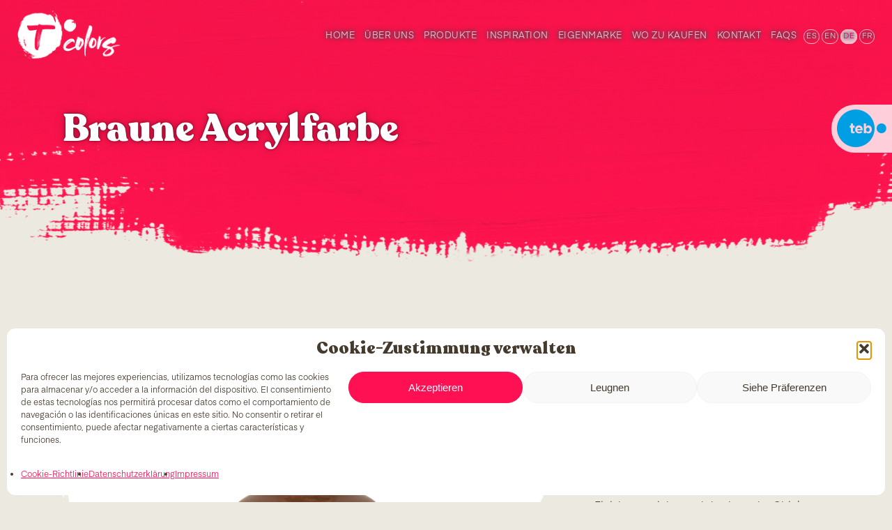

--- FILE ---
content_type: text/html; charset=UTF-8
request_url: https://tcolors.net/de/productes/braune-acrylfarbe/
body_size: 20340
content:
<!doctype html>
<html lang="de-DE" class="no-js">
<head>
	<meta charset="UTF-8">
	<meta name="viewport" content="width=device-width, initial-scale=1, maximum-scale=1, user-scalable=0" /><meta name='robots' content='index, follow, max-image-preview:large, max-snippet:-1, max-video-preview:-1' />

	<!-- This site is optimized with the Yoast SEO plugin v26.7 - https://yoast.com/wordpress/plugins/seo/ -->
	<title>Braune Acrylfarbe - TColors</title>
	<link rel="canonical" href="https://tcolors.net/de/productes/braune-acrylfarbe/" />
	<meta property="og:locale" content="de_DE" />
	<meta property="og:type" content="article" />
	<meta property="og:title" content="Braune Acrylfarbe - TColors" />
	<meta property="og:description" content="Vorbereitete braune Tempera Braune Fingerfarbe Rote Acrylfarbe Magenta Acrylfarbe Schwarze Acrylfarbe" />
	<meta property="og:url" content="https://tcolors.net/de/productes/braune-acrylfarbe/" />
	<meta property="og:site_name" content="TColors" />
	<meta property="article:publisher" content="https://www.facebook.com/tcolorsoficial" />
	<meta property="article:modified_time" content="2025-05-28T18:03:00+00:00" />
	<meta property="og:image" content="https://tcolors.net/wp-content/uploads/2023/04/acrilic-marro.png" />
	<meta property="og:image:width" content="1000" />
	<meta property="og:image:height" content="1000" />
	<meta property="og:image:type" content="image/png" />
	<meta name="twitter:card" content="summary_large_image" />
	<meta name="twitter:label1" content="Geschätzte Lesezeit" />
	<meta name="twitter:data1" content="3 Minuten" />
	<script type="application/ld+json" class="yoast-schema-graph">{"@context":"https://schema.org","@graph":[{"@type":"WebPage","@id":"https://tcolors.net/de/productes/braune-acrylfarbe/","url":"https://tcolors.net/de/productes/braune-acrylfarbe/","name":"Braune Acrylfarbe - TColors","isPartOf":{"@id":"https://tcolors.net/de/#website"},"primaryImageOfPage":{"@id":"https://tcolors.net/de/productes/braune-acrylfarbe/#primaryimage"},"image":{"@id":"https://tcolors.net/de/productes/braune-acrylfarbe/#primaryimage"},"thumbnailUrl":"https://tcolors.net/wp-content/uploads/2023/04/acrilic-marro.png","datePublished":"2023-04-14T15:13:47+00:00","dateModified":"2025-05-28T18:03:00+00:00","breadcrumb":{"@id":"https://tcolors.net/de/productes/braune-acrylfarbe/#breadcrumb"},"inLanguage":"de","potentialAction":[{"@type":"ReadAction","target":["https://tcolors.net/de/productes/braune-acrylfarbe/"]}]},{"@type":"ImageObject","inLanguage":"de","@id":"https://tcolors.net/de/productes/braune-acrylfarbe/#primaryimage","url":"https://tcolors.net/wp-content/uploads/2023/04/acrilic-marro.png","contentUrl":"https://tcolors.net/wp-content/uploads/2023/04/acrilic-marro.png","width":1000,"height":1000},{"@type":"BreadcrumbList","@id":"https://tcolors.net/de/productes/braune-acrylfarbe/#breadcrumb","itemListElement":[{"@type":"ListItem","position":1,"name":"Portada","item":"https://tcolors.net/de/"},{"@type":"ListItem","position":2,"name":"Braune Acrylfarbe"}]},{"@type":"WebSite","@id":"https://tcolors.net/de/#website","url":"https://tcolors.net/de/","name":"TColors","description":"Fabricants 100% social de pintures a Espanya","publisher":{"@id":"https://tcolors.net/de/#organization"},"potentialAction":[{"@type":"SearchAction","target":{"@type":"EntryPoint","urlTemplate":"https://tcolors.net/de/?s={search_term_string}"},"query-input":{"@type":"PropertyValueSpecification","valueRequired":true,"valueName":"search_term_string"}}],"inLanguage":"de"},{"@type":"Organization","@id":"https://tcolors.net/de/#organization","name":"TColors","url":"https://tcolors.net/de/","logo":{"@type":"ImageObject","inLanguage":"de","@id":"https://tcolors.net/de/#/schema/logo/image/","url":"https://tcolors.net/wp-content/uploads/2023/04/tcolors.png","contentUrl":"https://tcolors.net/wp-content/uploads/2023/04/tcolors.png","width":319,"height":150,"caption":"TColors"},"image":{"@id":"https://tcolors.net/de/#/schema/logo/image/"},"sameAs":["https://www.facebook.com/tcolorsoficial","https://www.instagram.com/tcolors_oficial/"]}]}</script>
	<!-- / Yoast SEO plugin. -->


<link rel='dns-prefetch' href='//fonts.googleapis.com' />
<link rel="alternate" type="application/rss+xml" title="TColors &raquo; Feed" href="https://tcolors.net/de/feed/" />
<link rel="alternate" title="oEmbed (JSON)" type="application/json+oembed" href="https://tcolors.net/de/wp-json/oembed/1.0/embed?url=https%3A%2F%2Ftcolors.net%2Fde%2Fproductes%2Fbraune-acrylfarbe%2F" />
<link rel="alternate" title="oEmbed (XML)" type="text/xml+oembed" href="https://tcolors.net/de/wp-json/oembed/1.0/embed?url=https%3A%2F%2Ftcolors.net%2Fde%2Fproductes%2Fbraune-acrylfarbe%2F&#038;format=xml" />
<style id='wp-img-auto-sizes-contain-inline-css' type='text/css'>
img:is([sizes=auto i],[sizes^="auto," i]){contain-intrinsic-size:3000px 1500px}
/*# sourceURL=wp-img-auto-sizes-contain-inline-css */
</style>
<link rel='stylesheet' id='vc_extensions_cqbundle_adminicon-css' href='https://tcolors.net/wp-content/plugins/vc-extensions-bundle/css/admin_icon.css?ver=6.9' type='text/css' media='all' />
<link rel='stylesheet' id='wp-block-library-css' href='https://tcolors.net/wp-includes/css/dist/block-library/style.min.css?ver=6.9' type='text/css' media='all' />
<style id='global-styles-inline-css' type='text/css'>
:root{--wp--preset--aspect-ratio--square: 1;--wp--preset--aspect-ratio--4-3: 4/3;--wp--preset--aspect-ratio--3-4: 3/4;--wp--preset--aspect-ratio--3-2: 3/2;--wp--preset--aspect-ratio--2-3: 2/3;--wp--preset--aspect-ratio--16-9: 16/9;--wp--preset--aspect-ratio--9-16: 9/16;--wp--preset--color--black: #000000;--wp--preset--color--cyan-bluish-gray: #abb8c3;--wp--preset--color--white: #ffffff;--wp--preset--color--pale-pink: #f78da7;--wp--preset--color--vivid-red: #cf2e2e;--wp--preset--color--luminous-vivid-orange: #ff6900;--wp--preset--color--luminous-vivid-amber: #fcb900;--wp--preset--color--light-green-cyan: #7bdcb5;--wp--preset--color--vivid-green-cyan: #00d084;--wp--preset--color--pale-cyan-blue: #8ed1fc;--wp--preset--color--vivid-cyan-blue: #0693e3;--wp--preset--color--vivid-purple: #9b51e0;--wp--preset--gradient--vivid-cyan-blue-to-vivid-purple: linear-gradient(135deg,rgb(6,147,227) 0%,rgb(155,81,224) 100%);--wp--preset--gradient--light-green-cyan-to-vivid-green-cyan: linear-gradient(135deg,rgb(122,220,180) 0%,rgb(0,208,130) 100%);--wp--preset--gradient--luminous-vivid-amber-to-luminous-vivid-orange: linear-gradient(135deg,rgb(252,185,0) 0%,rgb(255,105,0) 100%);--wp--preset--gradient--luminous-vivid-orange-to-vivid-red: linear-gradient(135deg,rgb(255,105,0) 0%,rgb(207,46,46) 100%);--wp--preset--gradient--very-light-gray-to-cyan-bluish-gray: linear-gradient(135deg,rgb(238,238,238) 0%,rgb(169,184,195) 100%);--wp--preset--gradient--cool-to-warm-spectrum: linear-gradient(135deg,rgb(74,234,220) 0%,rgb(151,120,209) 20%,rgb(207,42,186) 40%,rgb(238,44,130) 60%,rgb(251,105,98) 80%,rgb(254,248,76) 100%);--wp--preset--gradient--blush-light-purple: linear-gradient(135deg,rgb(255,206,236) 0%,rgb(152,150,240) 100%);--wp--preset--gradient--blush-bordeaux: linear-gradient(135deg,rgb(254,205,165) 0%,rgb(254,45,45) 50%,rgb(107,0,62) 100%);--wp--preset--gradient--luminous-dusk: linear-gradient(135deg,rgb(255,203,112) 0%,rgb(199,81,192) 50%,rgb(65,88,208) 100%);--wp--preset--gradient--pale-ocean: linear-gradient(135deg,rgb(255,245,203) 0%,rgb(182,227,212) 50%,rgb(51,167,181) 100%);--wp--preset--gradient--electric-grass: linear-gradient(135deg,rgb(202,248,128) 0%,rgb(113,206,126) 100%);--wp--preset--gradient--midnight: linear-gradient(135deg,rgb(2,3,129) 0%,rgb(40,116,252) 100%);--wp--preset--font-size--small: 13px;--wp--preset--font-size--medium: 20px;--wp--preset--font-size--large: 36px;--wp--preset--font-size--x-large: 42px;--wp--preset--spacing--20: 0.44rem;--wp--preset--spacing--30: 0.67rem;--wp--preset--spacing--40: 1rem;--wp--preset--spacing--50: 1.5rem;--wp--preset--spacing--60: 2.25rem;--wp--preset--spacing--70: 3.38rem;--wp--preset--spacing--80: 5.06rem;--wp--preset--shadow--natural: 6px 6px 9px rgba(0, 0, 0, 0.2);--wp--preset--shadow--deep: 12px 12px 50px rgba(0, 0, 0, 0.4);--wp--preset--shadow--sharp: 6px 6px 0px rgba(0, 0, 0, 0.2);--wp--preset--shadow--outlined: 6px 6px 0px -3px rgb(255, 255, 255), 6px 6px rgb(0, 0, 0);--wp--preset--shadow--crisp: 6px 6px 0px rgb(0, 0, 0);}:where(.is-layout-flex){gap: 0.5em;}:where(.is-layout-grid){gap: 0.5em;}body .is-layout-flex{display: flex;}.is-layout-flex{flex-wrap: wrap;align-items: center;}.is-layout-flex > :is(*, div){margin: 0;}body .is-layout-grid{display: grid;}.is-layout-grid > :is(*, div){margin: 0;}:where(.wp-block-columns.is-layout-flex){gap: 2em;}:where(.wp-block-columns.is-layout-grid){gap: 2em;}:where(.wp-block-post-template.is-layout-flex){gap: 1.25em;}:where(.wp-block-post-template.is-layout-grid){gap: 1.25em;}.has-black-color{color: var(--wp--preset--color--black) !important;}.has-cyan-bluish-gray-color{color: var(--wp--preset--color--cyan-bluish-gray) !important;}.has-white-color{color: var(--wp--preset--color--white) !important;}.has-pale-pink-color{color: var(--wp--preset--color--pale-pink) !important;}.has-vivid-red-color{color: var(--wp--preset--color--vivid-red) !important;}.has-luminous-vivid-orange-color{color: var(--wp--preset--color--luminous-vivid-orange) !important;}.has-luminous-vivid-amber-color{color: var(--wp--preset--color--luminous-vivid-amber) !important;}.has-light-green-cyan-color{color: var(--wp--preset--color--light-green-cyan) !important;}.has-vivid-green-cyan-color{color: var(--wp--preset--color--vivid-green-cyan) !important;}.has-pale-cyan-blue-color{color: var(--wp--preset--color--pale-cyan-blue) !important;}.has-vivid-cyan-blue-color{color: var(--wp--preset--color--vivid-cyan-blue) !important;}.has-vivid-purple-color{color: var(--wp--preset--color--vivid-purple) !important;}.has-black-background-color{background-color: var(--wp--preset--color--black) !important;}.has-cyan-bluish-gray-background-color{background-color: var(--wp--preset--color--cyan-bluish-gray) !important;}.has-white-background-color{background-color: var(--wp--preset--color--white) !important;}.has-pale-pink-background-color{background-color: var(--wp--preset--color--pale-pink) !important;}.has-vivid-red-background-color{background-color: var(--wp--preset--color--vivid-red) !important;}.has-luminous-vivid-orange-background-color{background-color: var(--wp--preset--color--luminous-vivid-orange) !important;}.has-luminous-vivid-amber-background-color{background-color: var(--wp--preset--color--luminous-vivid-amber) !important;}.has-light-green-cyan-background-color{background-color: var(--wp--preset--color--light-green-cyan) !important;}.has-vivid-green-cyan-background-color{background-color: var(--wp--preset--color--vivid-green-cyan) !important;}.has-pale-cyan-blue-background-color{background-color: var(--wp--preset--color--pale-cyan-blue) !important;}.has-vivid-cyan-blue-background-color{background-color: var(--wp--preset--color--vivid-cyan-blue) !important;}.has-vivid-purple-background-color{background-color: var(--wp--preset--color--vivid-purple) !important;}.has-black-border-color{border-color: var(--wp--preset--color--black) !important;}.has-cyan-bluish-gray-border-color{border-color: var(--wp--preset--color--cyan-bluish-gray) !important;}.has-white-border-color{border-color: var(--wp--preset--color--white) !important;}.has-pale-pink-border-color{border-color: var(--wp--preset--color--pale-pink) !important;}.has-vivid-red-border-color{border-color: var(--wp--preset--color--vivid-red) !important;}.has-luminous-vivid-orange-border-color{border-color: var(--wp--preset--color--luminous-vivid-orange) !important;}.has-luminous-vivid-amber-border-color{border-color: var(--wp--preset--color--luminous-vivid-amber) !important;}.has-light-green-cyan-border-color{border-color: var(--wp--preset--color--light-green-cyan) !important;}.has-vivid-green-cyan-border-color{border-color: var(--wp--preset--color--vivid-green-cyan) !important;}.has-pale-cyan-blue-border-color{border-color: var(--wp--preset--color--pale-cyan-blue) !important;}.has-vivid-cyan-blue-border-color{border-color: var(--wp--preset--color--vivid-cyan-blue) !important;}.has-vivid-purple-border-color{border-color: var(--wp--preset--color--vivid-purple) !important;}.has-vivid-cyan-blue-to-vivid-purple-gradient-background{background: var(--wp--preset--gradient--vivid-cyan-blue-to-vivid-purple) !important;}.has-light-green-cyan-to-vivid-green-cyan-gradient-background{background: var(--wp--preset--gradient--light-green-cyan-to-vivid-green-cyan) !important;}.has-luminous-vivid-amber-to-luminous-vivid-orange-gradient-background{background: var(--wp--preset--gradient--luminous-vivid-amber-to-luminous-vivid-orange) !important;}.has-luminous-vivid-orange-to-vivid-red-gradient-background{background: var(--wp--preset--gradient--luminous-vivid-orange-to-vivid-red) !important;}.has-very-light-gray-to-cyan-bluish-gray-gradient-background{background: var(--wp--preset--gradient--very-light-gray-to-cyan-bluish-gray) !important;}.has-cool-to-warm-spectrum-gradient-background{background: var(--wp--preset--gradient--cool-to-warm-spectrum) !important;}.has-blush-light-purple-gradient-background{background: var(--wp--preset--gradient--blush-light-purple) !important;}.has-blush-bordeaux-gradient-background{background: var(--wp--preset--gradient--blush-bordeaux) !important;}.has-luminous-dusk-gradient-background{background: var(--wp--preset--gradient--luminous-dusk) !important;}.has-pale-ocean-gradient-background{background: var(--wp--preset--gradient--pale-ocean) !important;}.has-electric-grass-gradient-background{background: var(--wp--preset--gradient--electric-grass) !important;}.has-midnight-gradient-background{background: var(--wp--preset--gradient--midnight) !important;}.has-small-font-size{font-size: var(--wp--preset--font-size--small) !important;}.has-medium-font-size{font-size: var(--wp--preset--font-size--medium) !important;}.has-large-font-size{font-size: var(--wp--preset--font-size--large) !important;}.has-x-large-font-size{font-size: var(--wp--preset--font-size--x-large) !important;}
/*# sourceURL=global-styles-inline-css */
</style>

<style id='classic-theme-styles-inline-css' type='text/css'>
/*! This file is auto-generated */
.wp-block-button__link{color:#fff;background-color:#32373c;border-radius:9999px;box-shadow:none;text-decoration:none;padding:calc(.667em + 2px) calc(1.333em + 2px);font-size:1.125em}.wp-block-file__button{background:#32373c;color:#fff;text-decoration:none}
/*# sourceURL=/wp-includes/css/classic-themes.min.css */
</style>
<link rel='stylesheet' id='helpie-faq-bundle-styles-css' href='https://tcolors.net/wp-content/plugins/helpie-faq/assets/bundles/main.app.css?ver=1.45' type='text/css' media='all' />
<link rel='stylesheet' id='agile-store-locator-init-css' href='https://tcolors.net/wp-content/plugins/agile-store-locator/public/css/init.css?ver=4.10.14' type='text/css' media='all' />
<link rel='stylesheet' id='contact-form-7-css' href='https://tcolors.net/wp-content/plugins/contact-form-7/includes/css/styles.css?ver=6.1.4' type='text/css' media='all' />
<link rel='stylesheet' id='nectar-portfolio-css' href='https://tcolors.net/wp-content/plugins/salient-portfolio/css/portfolio.css?ver=1.7.2' type='text/css' media='all' />
<link rel='stylesheet' id='wpml-menu-item-0-css' href='https://tcolors.net/wp-content/plugins/sitepress-multilingual-cms/templates/language-switchers/menu-item/style.min.css?ver=1' type='text/css' media='all' />
<link rel='stylesheet' id='cmplz-general-css' href='https://tcolors.net/wp-content/plugins/complianz-gdpr/assets/css/cookieblocker.min.css?ver=1766392373' type='text/css' media='all' />
<link rel='stylesheet' id='cms-navigation-style-base-css' href='https://tcolors.net/wp-content/plugins/wpml-cms-nav/res/css/cms-navigation-base.css?ver=1.5.6' type='text/css' media='screen' />
<link rel='stylesheet' id='cms-navigation-style-css' href='https://tcolors.net/wp-content/plugins/wpml-cms-nav/res/css/cms-navigation.css?ver=1.5.6' type='text/css' media='screen' />
<link rel='stylesheet' id='font-awesome-css' href='https://tcolors.net/wp-content/themes/salient/css/font-awesome-legacy.min.css?ver=4.7.1' type='text/css' media='all' />
<link rel='stylesheet' id='salient-grid-system-css' href='https://tcolors.net/wp-content/themes/salient/css/build/grid-system.css?ver=15.0.8' type='text/css' media='all' />
<link rel='stylesheet' id='main-styles-css' href='https://tcolors.net/wp-content/themes/salient/css/build/style.css?ver=15.0.8' type='text/css' media='all' />
<link rel='stylesheet' id='nectar-single-styles-css' href='https://tcolors.net/wp-content/themes/salient/css/build/single.css?ver=15.0.8' type='text/css' media='all' />
<link rel='stylesheet' id='nectar_default_font_open_sans-css' href='https://fonts.googleapis.com/css?family=Open+Sans%3A300%2C400%2C600%2C700&#038;subset=latin%2Clatin-ext' type='text/css' media='all' />
<link rel='stylesheet' id='responsive-css' href='https://tcolors.net/wp-content/themes/salient/css/build/responsive.css?ver=15.0.8' type='text/css' media='all' />
<link rel='stylesheet' id='skin-material-css' href='https://tcolors.net/wp-content/themes/salient/css/build/skin-material.css?ver=15.0.8' type='text/css' media='all' />
<style id='salient-wp-menu-dynamic-fallback-inline-css' type='text/css'>
#header-outer .nectar-ext-menu-item .image-layer-outer,#header-outer .nectar-ext-menu-item .image-layer,#header-outer .nectar-ext-menu-item .color-overlay,#slide-out-widget-area .nectar-ext-menu-item .image-layer-outer,#slide-out-widget-area .nectar-ext-menu-item .color-overlay,#slide-out-widget-area .nectar-ext-menu-item .image-layer{position:absolute;top:0;left:0;width:100%;height:100%;overflow:hidden;}.nectar-ext-menu-item .inner-content{position:relative;z-index:10;width:100%;}.nectar-ext-menu-item .image-layer{background-size:cover;background-position:center;transition:opacity 0.25s ease 0.1s;}#header-outer nav .nectar-ext-menu-item .image-layer:not(.loaded){background-image:none!important;}#header-outer nav .nectar-ext-menu-item .image-layer{opacity:0;}#header-outer nav .nectar-ext-menu-item .image-layer.loaded{opacity:1;}.nectar-ext-menu-item span[class*="inherit-h"] + .menu-item-desc{margin-top:0.4rem;}#mobile-menu .nectar-ext-menu-item .title,#slide-out-widget-area .nectar-ext-menu-item .title,.nectar-ext-menu-item .menu-title-text,.nectar-ext-menu-item .menu-item-desc{position:relative;}.nectar-ext-menu-item .menu-item-desc{display:block;line-height:1.4em;}body #slide-out-widget-area .nectar-ext-menu-item .menu-item-desc{line-height:1.4em;}#mobile-menu .nectar-ext-menu-item .title,#slide-out-widget-area .nectar-ext-menu-item:not(.style-img-above-text) .title,.nectar-ext-menu-item:not(.style-img-above-text) .menu-title-text,.nectar-ext-menu-item:not(.style-img-above-text) .menu-item-desc,.nectar-ext-menu-item:not(.style-img-above-text) i:before,.nectar-ext-menu-item:not(.style-img-above-text) .svg-icon{color:#fff;}#mobile-menu .nectar-ext-menu-item.style-img-above-text .title{color:inherit;}.sf-menu li ul li a .nectar-ext-menu-item .menu-title-text:after{display:none;}.menu-item .widget-area-active[data-margin="default"] > div:not(:last-child){margin-bottom:20px;}.nectar-ext-menu-item .color-overlay{transition:opacity 0.5s cubic-bezier(.15,.75,.5,1);}.nectar-ext-menu-item:hover .hover-zoom-in-slow .image-layer{transform:scale(1.15);transition:transform 4s cubic-bezier(0.1,0.2,.7,1);}.nectar-ext-menu-item:hover .hover-zoom-in-slow .color-overlay{transition:opacity 1.5s cubic-bezier(.15,.75,.5,1);}.nectar-ext-menu-item .hover-zoom-in-slow .image-layer{transition:transform 0.5s cubic-bezier(.15,.75,.5,1);}.nectar-ext-menu-item .hover-zoom-in-slow .color-overlay{transition:opacity 0.5s cubic-bezier(.15,.75,.5,1);}.nectar-ext-menu-item:hover .hover-zoom-in .image-layer{transform:scale(1.12);}.nectar-ext-menu-item .hover-zoom-in .image-layer{transition:transform 0.5s cubic-bezier(.15,.75,.5,1);}.nectar-ext-menu-item{display:flex;text-align:left;}#slide-out-widget-area .nectar-ext-menu-item .title,#slide-out-widget-area .nectar-ext-menu-item .menu-item-desc,#slide-out-widget-area .nectar-ext-menu-item .menu-title-text,#mobile-menu .nectar-ext-menu-item .title,#mobile-menu .nectar-ext-menu-item .menu-item-desc,#mobile-menu .nectar-ext-menu-item .menu-title-text{color:inherit!important;}#slide-out-widget-area .nectar-ext-menu-item,#mobile-menu .nectar-ext-menu-item{display:block;}#slide-out-widget-area.fullscreen-alt .nectar-ext-menu-item,#slide-out-widget-area.fullscreen .nectar-ext-menu-item{text-align:center;}#header-outer .nectar-ext-menu-item.style-img-above-text .image-layer-outer,#slide-out-widget-area .nectar-ext-menu-item.style-img-above-text .image-layer-outer{position:relative;}#header-outer .nectar-ext-menu-item.style-img-above-text,#slide-out-widget-area .nectar-ext-menu-item.style-img-above-text{flex-direction:column;}
/*# sourceURL=salient-wp-menu-dynamic-fallback-inline-css */
</style>
<link rel='stylesheet' id='yarpp-thumbnails-css' href='https://tcolors.net/wp-content/plugins/yet-another-related-posts-plugin/style/styles_thumbnails.css?ver=5.30.11' type='text/css' media='all' />
<style id='yarpp-thumbnails-inline-css' type='text/css'>
.yarpp-thumbnails-horizontal .yarpp-thumbnail {width: 510px;height: 550px;margin: 5px;margin-left: 0px;}.yarpp-thumbnail > img, .yarpp-thumbnail-default {width: 500px;height: 500px;margin: 5px;}.yarpp-thumbnails-horizontal .yarpp-thumbnail-title {margin: 7px;margin-top: 0px;width: 500px;}.yarpp-thumbnail-default > img {min-height: 500px;min-width: 500px;}
.yarpp-thumbnails-horizontal .yarpp-thumbnail {width: 510px;height: 550px;margin: 5px;margin-left: 0px;}.yarpp-thumbnail > img, .yarpp-thumbnail-default {width: 500px;height: 500px;margin: 5px;}.yarpp-thumbnails-horizontal .yarpp-thumbnail-title {margin: 7px;margin-top: 0px;width: 500px;}.yarpp-thumbnail-default > img {min-height: 500px;min-width: 500px;}
/*# sourceURL=yarpp-thumbnails-inline-css */
</style>
<link rel='stylesheet' id='dynamic-css-css' href='https://tcolors.net/wp-content/themes/salient/css/salient-dynamic-styles.css?ver=31895' type='text/css' media='all' />
<style id='dynamic-css-inline-css' type='text/css'>
#page-header-bg h1,#page-header-bg .subheader,.nectar-box-roll .overlaid-content h1,.nectar-box-roll .overlaid-content .subheader,#page-header-bg #portfolio-nav a i,body .section-title #portfolio-nav a:hover i,.page-header-no-bg h1,.page-header-no-bg span,#page-header-bg #portfolio-nav a i,#page-header-bg span,#page-header-bg #single-below-header a:hover,#page-header-bg #single-below-header a:focus,#page-header-bg.fullscreen-header .author-section a{color:#ffffff!important;}body #page-header-bg .pinterest-share i,body #page-header-bg .facebook-share i,body #page-header-bg .linkedin-share i,body #page-header-bg .twitter-share i,body #page-header-bg .google-plus-share i,body #page-header-bg .icon-salient-heart,body #page-header-bg .icon-salient-heart-2{color:#ffffff;}#page-header-bg[data-post-hs="default_minimal"] .inner-wrap > a:not(:hover){color:#ffffff;border-color:rgba(255,255,255,0.4);}.single #page-header-bg #single-below-header > span{border-color:rgba(255,255,255,0.4);}body .section-title #portfolio-nav a:hover i{opacity:0.75;}.single #page-header-bg .blog-title #single-meta .nectar-social.hover > div a,.single #page-header-bg .blog-title #single-meta > div a,.single #page-header-bg .blog-title #single-meta ul .n-shortcode a,#page-header-bg .blog-title #single-meta .nectar-social.hover .share-btn{border-color:rgba(255,255,255,0.4);}.single #page-header-bg .blog-title #single-meta .nectar-social.hover > div a:hover,#page-header-bg .blog-title #single-meta .nectar-social.hover .share-btn:hover,.single #page-header-bg .blog-title #single-meta div > a:hover,.single #page-header-bg .blog-title #single-meta ul .n-shortcode a:hover,.single #page-header-bg .blog-title #single-meta ul li:not(.meta-share-count):hover > a{border-color:rgba(255,255,255,1);}.single #page-header-bg #single-meta div span,.single #page-header-bg #single-meta > div a,.single #page-header-bg #single-meta > div i{color:#ffffff!important;}.single #page-header-bg #single-meta ul .meta-share-count .nectar-social a i{color:rgba(255,255,255,0.7)!important;}.single #page-header-bg #single-meta ul .meta-share-count .nectar-social a:hover i{color:rgba(255,255,255,1)!important;}.no-rgba #header-space{display:none;}@media only screen and (max-width:999px){body #header-space[data-header-mobile-fixed="1"]{display:none;}#header-outer[data-mobile-fixed="false"]{position:absolute;}}@media only screen and (max-width:999px){body:not(.nectar-no-flex-height) #header-space[data-secondary-header-display="full"]:not([data-header-mobile-fixed="false"]){display:block!important;margin-bottom:-83px;}#header-space[data-secondary-header-display="full"][data-header-mobile-fixed="false"]{display:none;}}@media only screen and (min-width:1000px){#header-space{display:none;}.nectar-slider-wrap.first-section,.parallax_slider_outer.first-section,.full-width-content.first-section,.parallax_slider_outer.first-section .swiper-slide .content,.nectar-slider-wrap.first-section .swiper-slide .content,#page-header-bg,.nder-page-header,#page-header-wrap,.full-width-section.first-section{margin-top:0!important;}body #page-header-bg,body #page-header-wrap{height:100px;}body #search-outer{z-index:100000;}}@media only screen and (min-width:1000px){#page-header-wrap.fullscreen-header,#page-header-wrap.fullscreen-header #page-header-bg,html:not(.nectar-box-roll-loaded) .nectar-box-roll > #page-header-bg.fullscreen-header,.nectar_fullscreen_zoom_recent_projects,#nectar_fullscreen_rows:not(.afterLoaded) > div{height:100vh;}.wpb_row.vc_row-o-full-height.top-level,.wpb_row.vc_row-o-full-height.top-level > .col.span_12{min-height:100vh;}#page-header-bg[data-alignment-v="middle"] .span_6 .inner-wrap,#page-header-bg[data-alignment-v="top"] .span_6 .inner-wrap{padding-top:85px;}.nectar-slider-wrap[data-fullscreen="true"]:not(.loaded),.nectar-slider-wrap[data-fullscreen="true"]:not(.loaded) .swiper-container{height:calc(100vh + 2px)!important;}.admin-bar .nectar-slider-wrap[data-fullscreen="true"]:not(.loaded),.admin-bar .nectar-slider-wrap[data-fullscreen="true"]:not(.loaded) .swiper-container{height:calc(100vh - 30px)!important;}}@media only screen and (max-width:999px){#page-header-bg[data-alignment-v="middle"]:not(.fullscreen-header) .span_6 .inner-wrap,#page-header-bg[data-alignment-v="top"] .span_6 .inner-wrap{padding-top:67px;}.vc_row.top-level.full-width-section:not(.full-width-ns) > .span_12,#page-header-bg[data-alignment-v="bottom"] .span_6 .inner-wrap{padding-top:57px;}}@media only screen and (max-width:690px){.vc_row.top-level.full-width-section:not(.full-width-ns) > .span_12{padding-top:67px;}.vc_row.top-level.full-width-content .nectar-recent-posts-single_featured .recent-post-container > .inner-wrap{padding-top:57px;}}@media only screen and (max-width:999px){.full-width-ns .nectar-slider-wrap .swiper-slide[data-y-pos="middle"] .content,.full-width-ns .nectar-slider-wrap .swiper-slide[data-y-pos="top"] .content{padding-top:30px;}}@media only screen and (max-width:999px){.using-mobile-browser #nectar_fullscreen_rows:not(.afterLoaded):not([data-mobile-disable="on"]) > div{height:calc(100vh - 76px);}.using-mobile-browser .wpb_row.vc_row-o-full-height.top-level,.using-mobile-browser .wpb_row.vc_row-o-full-height.top-level > .col.span_12,[data-permanent-transparent="1"].using-mobile-browser .wpb_row.vc_row-o-full-height.top-level,[data-permanent-transparent="1"].using-mobile-browser .wpb_row.vc_row-o-full-height.top-level > .col.span_12{min-height:calc(100vh - 76px);}html:not(.nectar-box-roll-loaded) .nectar-box-roll > #page-header-bg.fullscreen-header,.nectar_fullscreen_zoom_recent_projects,.nectar-slider-wrap[data-fullscreen="true"]:not(.loaded),.nectar-slider-wrap[data-fullscreen="true"]:not(.loaded) .swiper-container,#nectar_fullscreen_rows:not(.afterLoaded):not([data-mobile-disable="on"]) > div{height:calc(100vh - 1px);}.wpb_row.vc_row-o-full-height.top-level,.wpb_row.vc_row-o-full-height.top-level > .col.span_12{min-height:calc(100vh - 1px);}body[data-transparent-header="false"] #ajax-content-wrap.no-scroll{min-height:calc(100vh - 1px);height:calc(100vh - 1px);}}.nectar-button.medium{border-radius:3px 3px 3px 3px;padding:10px 15px;font-size:12px;color:#FFF;box-shadow:0 -2px rgba(0,0,0,0.1) inset;}.nectar-button.medium.see-through,.nectar-button.medium.see-through-2,.nectar-button.medium.see-through-3{padding-top:9px;padding-bottom:9px}.nectar-button.medium i.icon-button-arrow{font-size:16px}body[data-button-style^="rounded"] .nectar-button.medium:not(.see-through):not(.see-through-2):not(.see-through-3).has-icon,body[data-button-style^="rounded"] .nectar-button.medium:not(.see-through):not(.see-through-2):not(.see-through-3).tilt.has-icon{padding-left:42px;padding-right:42px}body[data-button-style^="rounded"] .nectar-button.medium:not(.see-through):not(.see-through-2):not(.see-through-3){padding:12px 18px;}.nectar-button.medium.has-icon,.nectar-button.medium.tilt.has-icon{padding-left:42px;padding-right:42px}.nectar-button.small{border-radius:2px 2px 2px 2px;font-size:12px;padding:8px 14px;color:#FFF;box-shadow:0 -1px rgba(0,0,0,0.1) inset;}.nectar-button.small.see-through,.nectar-button.small.see-through-2,.nectar-button.small.see-through-3{padding-top:6px;padding-bottom:6px}.nectar-button.small i{font-size:16px;line-height:16px;right:26px}.nectar-button.small i.icon-button-arrow{font-size:16px}.nectar-button.has-icon.small,.nectar-button.tilt.has-icon.small{padding-left:33px;padding-right:33px}.nectar-button.has-icon.small:hover span,.nectar-button.tilt.small.has-icon span,body.material .nectar-button.has-icon.small span{-webkit-transform:translateX(-14px);transform:translateX(-14px)}.nectar-button.small.has-icon:hover i,.nectar-button.small.tilt.has-icon i{-webkit-transform:translateX(10px);transform:translateX(10px);}body.material .nectar-button.small i{font-size:14px;}body.material[data-button-style^="rounded"] .nectar-button.small i{font-size:12px;}.screen-reader-text,.nectar-skip-to-content:not(:focus){border:0;clip:rect(1px,1px,1px,1px);clip-path:inset(50%);height:1px;margin:-1px;overflow:hidden;padding:0;position:absolute!important;width:1px;word-wrap:normal!important;}.row .col img:not([srcset]){width:auto;}.row .col img.img-with-animation.nectar-lazy:not([srcset]){width:100%;}
/*# sourceURL=dynamic-css-inline-css */
</style>
<link rel='stylesheet' id='salient-child-style-css' href='https://tcolors.net/wp-content/themes/tcolors-child/style.css?ver=15.0.8' type='text/css' media='all' />
<link rel='stylesheet' id='bsf-Defaults-css' href='https://tcolors.net/wp-content/uploads/smile_fonts/Defaults/Defaults.css?ver=3.21.1' type='text/css' media='all' />
<link rel='stylesheet' id='yarppRelatedCss-css' href='https://tcolors.net/wp-content/plugins/yet-another-related-posts-plugin/style/related.css?ver=5.30.11' type='text/css' media='all' />
<script type="text/javascript" src="https://tcolors.net/wp-includes/js/jquery/jquery.min.js?ver=3.7.1" id="jquery-core-js"></script>
<script type="text/javascript" src="https://tcolors.net/wp-includes/js/jquery/jquery-migrate.min.js?ver=3.4.1" id="jquery-migrate-js"></script>
<script type="text/javascript" id="wpml-cookie-js-extra">
/* <![CDATA[ */
var wpml_cookies = {"wp-wpml_current_language":{"value":"de","expires":1,"path":"/"}};
var wpml_cookies = {"wp-wpml_current_language":{"value":"de","expires":1,"path":"/"}};
//# sourceURL=wpml-cookie-js-extra
/* ]]> */
</script>
<script type="text/javascript" src="https://tcolors.net/wp-content/plugins/sitepress-multilingual-cms/res/js/cookies/language-cookie.js?ver=481990" id="wpml-cookie-js" defer="defer" data-wp-strategy="defer"></script>
<link rel="https://api.w.org/" href="https://tcolors.net/de/wp-json/" /><link rel="EditURI" type="application/rsd+xml" title="RSD" href="https://tcolors.net/xmlrpc.php?rsd" />
<meta name="generator" content="WordPress 6.9" />
<link rel='shortlink' href='https://tcolors.net/de/?p=5559' />
<meta name="generator" content="WPML ver:4.8.1 stt:1,4,3,2;" />

		<!-- GA Google Analytics @ https://m0n.co/ga -->
		<script type="text/plain" data-service="google-analytics" data-category="statistics" async data-cmplz-src="https://www.googletagmanager.com/gtag/js?id=UA-20845374-1"></script>
		<script>
			window.dataLayer = window.dataLayer || [];
			function gtag(){dataLayer.push(arguments);}
			gtag('js', new Date());
			gtag('config', 'UA-20845374-1');
		</script>

	<!-- Pinterest Meta Tag added by Pinterest Verify Meta Tag Plugin v1.3: http://tutskid.com/pinterest-verify-meta-tag/ -->
<meta name="p:domain_verify" content="837a992ab8a72b74b1c7fdf64b8edec6" />
			<style>.cmplz-hidden {
					display: none !important;
				}</style>
		<script>
		(function(h,o,t,j,a,r){
			h.hj=h.hj||function(){(h.hj.q=h.hj.q||[]).push(arguments)};
			h._hjSettings={hjid:3599600,hjsv:5};
			a=o.getElementsByTagName('head')[0];
			r=o.createElement('script');r.async=1;
			r.src=t+h._hjSettings.hjid+j+h._hjSettings.hjsv;
			a.appendChild(r);
		})(window,document,'//static.hotjar.com/c/hotjar-','.js?sv=');
		</script>
		<script type="text/javascript"> var root = document.getElementsByTagName( "html" )[0]; root.setAttribute( "class", "js" ); </script><meta name="generator" content="Powered by WPBakery Page Builder - drag and drop page builder for WordPress."/>
<style type="text/css">.helpie-faq.accordions .helpie-mark{background-color:#ff0!important}.helpie-faq.accordions .helpie-mark{color:#000!important}.helpie-faq.accordions.custom-styles .accordion .accordion__item .accordion__header{padding-top:15px;padding-right:15px;padding-bottom:15px;padding-left:15px;}.helpie-faq.accordions.custom-styles .accordion .accordion__item .accordion__body{padding-top:15px;padding-right:15px;padding-bottom:0px;padding-left:15px;}.helpie-faq.accordions.custom-styles .accordion .accordion__item{border-top-width:0px;border-right-width:0px;border-bottom-width:1px;border-left-width:0px;border-color:#44596B;border-style:solid;}.helpie-faq.custom-styles .accordion .accordion__item{margin-top:0px;margin-right:0px;margin-bottom:0px;margin-left:0px;}.helpie-faq.custom-styles .accordion__item .accordion__header .accordion__toggle .accordion__toggle-icons{color:#44596B!important}.helpie-faq.custom-styles .accordion__header:after,.helpie-faq.custom-styles .accordion__header:before{background-color:#44596B!important}.helpie-faq-form__toggle{padding-top:15px!important;padding-right:15px!important;padding-bottom:15px!important;padding-left:15px!important;}.helpie-faq-form__submit{padding-top:15px!important;padding-right:15px!important;padding-bottom:15px!important;padding-left:15px!important;}</style><link rel="icon" href="https://tcolors.net/wp-content/uploads/2023/07/cropped-favicon-32x32.png" sizes="32x32" />
<link rel="icon" href="https://tcolors.net/wp-content/uploads/2023/07/cropped-favicon-192x192.png" sizes="192x192" />
<link rel="apple-touch-icon" href="https://tcolors.net/wp-content/uploads/2023/07/cropped-favicon-180x180.png" />
<meta name="msapplication-TileImage" content="https://tcolors.net/wp-content/uploads/2023/07/cropped-favicon-270x270.png" />
<style type="text/css" data-type="vc_shortcodes-custom-css">.vc_custom_1689152813059{padding-top: 25px !important;}</style><noscript><style> .wpb_animate_when_almost_visible { opacity: 1; }</style></noscript><link rel='stylesheet' id='js_composer_front-css' href='https://tcolors.net/wp-content/plugins/js_composer_salient/assets/css/js_composer.min.css?ver=6.9.1' type='text/css' media='all' />
<link data-pagespeed-no-defer data-nowprocket data-wpacu-skip data-no-optimize data-noptimize rel='stylesheet' id='main-styles-non-critical-css' href='https://tcolors.net/wp-content/themes/salient/css/build/style-non-critical.css?ver=15.0.8' type='text/css' media='all' />
<link data-pagespeed-no-defer data-nowprocket data-wpacu-skip data-no-optimize data-noptimize rel='stylesheet' id='fancyBox-css' href='https://tcolors.net/wp-content/themes/salient/css/build/plugins/jquery.fancybox.css?ver=3.3.1' type='text/css' media='all' />
<link data-pagespeed-no-defer data-nowprocket data-wpacu-skip data-no-optimize data-noptimize rel='stylesheet' id='nectar-ocm-core-css' href='https://tcolors.net/wp-content/themes/salient/css/build/off-canvas/core.css?ver=15.0.8' type='text/css' media='all' />
<link data-pagespeed-no-defer data-nowprocket data-wpacu-skip data-no-optimize data-noptimize rel='stylesheet' id='nectar-ocm-slide-out-right-material-css' href='https://tcolors.net/wp-content/themes/salient/css/build/off-canvas/slide-out-right-material.css?ver=15.0.8' type='text/css' media='all' />
</head><body data-cmplz=1 class="wp-singular portfolio-template-default single single-portfolio postid-5559 wp-theme-salient wp-child-theme-tcolors-child material wpb-js-composer js-comp-ver-6.9.1 vc_responsive" data-footer-reveal="false" data-footer-reveal-shadow="none" data-header-format="default" data-body-border="off" data-boxed-style="" data-header-breakpoint="1000" data-dropdown-style="minimal" data-cae="easeOutCubic" data-cad="750" data-megamenu-width="contained" data-aie="none" data-ls="fancybox" data-apte="standard" data-hhun="0" data-fancy-form-rcs="default" data-form-style="default" data-form-submit="regular" data-is="minimal" data-button-style="rounded" data-user-account-button="false" data-flex-cols="true" data-col-gap="40px" data-header-inherit-rc="true" data-header-search="false" data-animated-anchors="true" data-ajax-transitions="false" data-full-width-header="false" data-slide-out-widget-area="true" data-slide-out-widget-area-style="slide-out-from-right" data-user-set-ocm="off" data-loading-animation="none" data-bg-header="true" data-responsive="1" data-ext-responsive="true" data-ext-padding="90" data-header-resize="1" data-header-color="custom" data-cart="false" data-remove-m-parallax="" data-remove-m-video-bgs="" data-m-animate="0" data-force-header-trans-color="light" data-smooth-scrolling="0" data-permanent-transparent="false" >
	
	<script type="text/javascript">
	 (function(window, document) {

		 if(navigator.userAgent.match(/(Android|iPod|iPhone|iPad|BlackBerry|IEMobile|Opera Mini)/)) {
			 document.body.className += " using-mobile-browser mobile ";
		 }

		 if( !("ontouchstart" in window) ) {

			 var body = document.querySelector("body");
			 var winW = window.innerWidth;
			 var bodyW = body.clientWidth;

			 if (winW > bodyW + 4) {
				 body.setAttribute("style", "--scroll-bar-w: " + (winW - bodyW - 4) + "px");
			 } else {
				 body.setAttribute("style", "--scroll-bar-w: 0px");
			 }
		 }

	 })(window, document);
   </script><a href="#ajax-content-wrap" class="nectar-skip-to-content">Skip to main content</a><div class="ocm-effect-wrap"><div class="ocm-effect-wrap-inner">	
	<div id="header-space"  data-header-mobile-fixed='1'></div> 
	
	    <div class="teb-link"><a href="https://www.teb.org" target="_blank"><i class="iconesteb teb"></i></a></div>
	<div id="header-outer" data-has-menu="true" data-has-buttons="no" data-header-button_style="default" data-using-pr-menu="false" data-mobile-fixed="1" data-ptnm="false" data-lhe="default" data-user-set-bg="#eceae0" data-format="default" data-permanent-transparent="false" data-megamenu-rt="0" data-remove-fixed="0" data-header-resize="1" data-cart="false" data-transparency-option="" data-box-shadow="large" data-shrink-num="10" data-using-secondary="0" data-using-logo="1" data-logo-height="70" data-m-logo-height="57" data-padding="15" data-full-width="false" data-condense="false" data-transparent-header="true" data-transparent-shadow-helper="false" data-remove-border="true" class="transparent">
		
<div id="search-outer" class="nectar">
	<div id="search">
		<div class="container">
			 <div id="search-box">
				 <div class="inner-wrap">
					 <div class="col span_12">
						  <form role="search" action="https://tcolors.net/de/" method="GET">
														 <input type="text" name="s"  value="" aria-label="Search" placeholder="Search" />
							 
						<span>Hit enter to search or ESC to close</span>
												</form>
					</div><!--/span_12-->
				</div><!--/inner-wrap-->
			 </div><!--/search-box-->
			 <div id="close"><a href="#"><span class="screen-reader-text">Close Search</span>
				<span class="close-wrap"> <span class="close-line close-line1"></span> <span class="close-line close-line2"></span> </span>				 </a></div>
		 </div><!--/container-->
	</div><!--/search-->
</div><!--/search-outer-->

<header id="top">
	<div class="container">
		<div class="row">
			<div class="col span_3">
								<a id="logo" href="https://tcolors.net/de/" data-supplied-ml-starting-dark="true" data-supplied-ml-starting="true" data-supplied-ml="true" >
					<img class="stnd skip-lazy default-logo" width="319" height="150" alt="TColors" src="https://tcolors.net/wp-content/uploads/2023/04/tcolors.png" srcset="https://tcolors.net/wp-content/uploads/2023/04/tcolors.png 1x, https://tcolors.net/wp-content/uploads/2023/04/tcolors-r.png 2x" /><img class="mobile-only-logo skip-lazy" alt="TColors" width="319" height="150" src="https://tcolors.net/wp-content/uploads/2023/04/tcolors.png" /><img class="starting-logo mobile-only-logo skip-lazy" width="319" height="150"  alt="TColors" src="https://tcolors.net/wp-content/uploads/2023/04/tcolors-w.png" /><img class="starting-logo dark-version mobile-only-logo skip-lazy" width="319" height="150" alt="TColors" src="https://tcolors.net/wp-content/uploads/2023/04/tcolors.png" /><img class="starting-logo skip-lazy default-logo" width="319" height="150" alt="TColors" src="https://tcolors.net/wp-content/uploads/2023/04/tcolors-w.png" srcset="https://tcolors.net/wp-content/uploads/2023/04/tcolors-w.png 1x, https://tcolors.net/wp-content/uploads/2023/04/tcolors-rw.png 2x" /><img class="starting-logo dark-version skip-lazy default-logo" width="319" height="150" alt="TColors" src="https://tcolors.net/wp-content/uploads/2023/04/tcolors.png" srcset="https://tcolors.net/wp-content/uploads/2023/04/tcolors.png 1x, https://tcolors.net/wp-content/uploads/2023/04/tcolors-r.png 2x" />				</a>
							</div><!--/span_3-->

			<div class="col span_9 col_last">
									<div class="nectar-mobile-only mobile-header"><div class="inner"></div></div>
													<div class="slide-out-widget-area-toggle mobile-icon slide-out-from-right" data-custom-color="false" data-icon-animation="simple-transform">
						<div> <a href="#sidewidgetarea" aria-label="Navigation Menu" aria-expanded="false" class="closed">
							<span class="screen-reader-text">Menu</span><span aria-hidden="true"> <i class="lines-button x2"> <i class="lines"></i> </i> </span>
						</a></div>
					</div>
				
									<nav>
													<ul class="sf-menu">
								<li id="menu-item-7523" class="menu-item menu-item-type-post_type menu-item-object-page menu-item-home nectar-regular-menu-item menu-item-7523"><a href="https://tcolors.net/de/"><span class="menu-title-text">Home</span></a></li>
<li id="menu-item-7524" class="menu-item menu-item-type-post_type menu-item-object-page nectar-regular-menu-item menu-item-7524"><a href="https://tcolors.net/de/ueber-uns/"><span class="menu-title-text">Über uns</span></a></li>
<li id="menu-item-7525" class="menu-item menu-item-type-post_type menu-item-object-page nectar-regular-menu-item menu-item-7525"><a href="https://tcolors.net/de/produkte/"><span class="menu-title-text">Produkte</span></a></li>
<li id="menu-item-7526" class="menu-item menu-item-type-post_type menu-item-object-page nectar-regular-menu-item menu-item-7526"><a href="https://tcolors.net/de/inspiration/"><span class="menu-title-text">Inspiration</span></a></li>
<li id="menu-item-7527" class="menu-item menu-item-type-post_type menu-item-object-page nectar-regular-menu-item menu-item-7527"><a href="https://tcolors.net/de/eigenmarke/"><span class="menu-title-text">Eigenmarke</span></a></li>
<li id="menu-item-7528" class="menu-item menu-item-type-post_type menu-item-object-page nectar-regular-menu-item menu-item-7528"><a href="https://tcolors.net/de/wo-zu-kaufen/"><span class="menu-title-text">Wo zu kaufen</span></a></li>
<li id="menu-item-7529" class="menu-item menu-item-type-post_type menu-item-object-page nectar-regular-menu-item menu-item-7529"><a href="https://tcolors.net/de/kontakt/"><span class="menu-title-text">Kontakt</span></a></li>
<li id="menu-item-7530" class="menu-item menu-item-type-post_type menu-item-object-page nectar-regular-menu-item menu-item-7530"><a href="https://tcolors.net/de/faqs/"><span class="menu-title-text">FAQS</span></a></li>
<li id="menu-item-wpml-ls-59-es" class="menu-item wpml-ls-slot-59 wpml-ls-item wpml-ls-item-es wpml-ls-menu-item wpml-ls-first-item menu-item-type-wpml_ls_menu_item menu-item-object-wpml_ls_menu_item nectar-regular-menu-item menu-item-wpml-ls-59-es"><a href="https://tcolors.net/productes/pintura-acrilica-marron/" title="Wechseln zu ES" aria-label="Wechseln zu ES" role="menuitem"><span class="menu-title-text">
<span class="wpml-ls-native" lang="es">ES</span></span></a></li>
<li id="menu-item-wpml-ls-59-en" class="menu-item wpml-ls-slot-59 wpml-ls-item wpml-ls-item-en wpml-ls-menu-item menu-item-type-wpml_ls_menu_item menu-item-object-wpml_ls_menu_item nectar-regular-menu-item menu-item-wpml-ls-59-en"><a href="https://tcolors.net/en/productes/brown-acrylic-paint/" title="Wechseln zu EN" aria-label="Wechseln zu EN" role="menuitem"><span class="menu-title-text">
<span class="wpml-ls-native" lang="en">EN</span></span></a></li>
<li id="menu-item-wpml-ls-59-de" class="menu-item wpml-ls-slot-59 wpml-ls-item wpml-ls-item-de wpml-ls-current-language wpml-ls-menu-item menu-item-type-wpml_ls_menu_item menu-item-object-wpml_ls_menu_item nectar-regular-menu-item menu-item-wpml-ls-59-de"><a href="https://tcolors.net/de/productes/braune-acrylfarbe/" title="Wechseln zu DE" aria-label="Wechseln zu DE" role="menuitem"><span class="menu-title-text">
<span class="wpml-ls-native" lang="de">DE</span></span></a></li>
<li id="menu-item-wpml-ls-59-fr" class="menu-item wpml-ls-slot-59 wpml-ls-item wpml-ls-item-fr wpml-ls-menu-item wpml-ls-last-item menu-item-type-wpml_ls_menu_item menu-item-object-wpml_ls_menu_item nectar-regular-menu-item menu-item-wpml-ls-59-fr"><a href="https://tcolors.net/fr/productes/peinture-acrylique-marron/" title="Wechseln zu FR" aria-label="Wechseln zu FR" role="menuitem"><span class="menu-title-text">
<span class="wpml-ls-native" lang="fr">FR</span></span></a></li>
							</ul>
													<ul class="buttons sf-menu" data-user-set-ocm="off">

								
							</ul>
						
					</nav>

					
				</div><!--/span_9-->

				
			</div><!--/row-->
					</div><!--/container-->
	</header>		
	</div>
		<div id="ajax-content-wrap">

<div id="full_width_portfolio"  data-featured-img="https://tcolors.net/wp-content/uploads/2023/04/acrilic-marro.png">
			
		<div id="page-header-wrap" data-animate-in-effect="none" data-midnight="light" class="" style="height: 450px;"><div id="page-header-bg" class="not-loaded " data-padding-amt="normal" data-animate-in-effect="none" data-midnight="light" data-text-effect="" data-bg-pos="bottom" data-alignment="left" data-alignment-v="middle" data-parallax="0" data-height="450"  style="background-color: #eceae0; height:450px;">					<div class="page-header-bg-image-wrap" id="nectar-page-header-p-wrap" data-parallax-speed="fast">
						<div class="page-header-bg-image" style="background-image: url(https://tcolors.net/wp-content/uploads/2023/05/cap-fitxa-color.png);"></div>
					</div> 
				<div class="container">
					<div class="row project-title">
						<div class="container">
							<div class="col span_6 section-title no-date">
								<div class="inner-wrap">
									<h1>Braune Acrylfarbe</h1>
																	</div>
							</div>
						</div>
					</div><!--/row-->


				


			</div>
</div>

</div>		
	<div class="container-wrap" data-nav-pos="after_project" data-rm-header="false">
		
		<div class="container main-content"> 
			
						
			<div class="row  ">
				
				
<div class="post-area col span_12">
  
	  
	<div id="portfolio-extra">
		<div id="fws_697259fd2a3f9"  data-column-margin="default" data-midnight="dark"  class="wpb_row vc_row-fluid vc_row"  style="padding-top: 100px; padding-bottom: 0px; "><div class="row-bg-wrap" data-bg-animation="none" data-bg-animation-delay="" data-bg-overlay="false"><div class="inner-wrap row-bg-layer" ><div class="row-bg viewport-desktop"  style=""></div></div></div><div class="row_col_wrap_12 col span_12 dark left">
	<div  class="vc_col-sm-8 wpb_column column_container vc_column_container col no-extra-padding inherit_tablet inherit_phone "  data-padding-pos="all" data-has-bg-color="false" data-bg-color="" data-bg-opacity="1" data-animation="" data-delay="0" >
		<div class="vc_column-inner" >
			<div class="wpb_wrapper">
				<div class="img-with-aniamtion-wrap " data-max-width="100%" data-max-width-mobile="default" data-shadow="none" data-animation="none"  style="margin-bottom: 35px; ">
      <div class="inner">
        <div class="hover-wrap"> 
          <div class="hover-wrap-inner">
            <img fetchpriority="high" decoding="async" class="img-with-animation skip-lazy fitxa-foto nectar-lazy" data-delay="0" height="1000" width="1000" data-animation="none" data-nectar-img-src="https://tcolors.net/wp-content/uploads/2023/04/acrilic-marro.png" src="data:image/svg+xml;charset=utf-8,%3Csvg%20xmlns%3D'http%3A%2F%2Fwww.w3.org%2F2000%2Fsvg'%20viewBox%3D'0%200%201000%201000'%2F%3E" alt="" data-nectar-img-srcset="https://tcolors.net/wp-content/uploads/2023/04/acrilic-marro.png 1000w, https://tcolors.net/wp-content/uploads/2023/04/acrilic-marro-300x300.png 300w, https://tcolors.net/wp-content/uploads/2023/04/acrilic-marro-150x150.png 150w, https://tcolors.net/wp-content/uploads/2023/04/acrilic-marro-768x768.png 768w, https://tcolors.net/wp-content/uploads/2023/04/acrilic-marro-100x100.png 100w, https://tcolors.net/wp-content/uploads/2023/04/acrilic-marro-140x140.png 140w, https://tcolors.net/wp-content/uploads/2023/04/acrilic-marro-500x500.png 500w, https://tcolors.net/wp-content/uploads/2023/04/acrilic-marro-350x350.png 350w, https://tcolors.net/wp-content/uploads/2023/04/acrilic-marro-800x800.png 800w, https://tcolors.net/wp-content/uploads/2023/04/acrilic-marro-120x120.png 120w" sizes="(max-width: 1000px) 100vw, 1000px" />
          </div>
        </div>
      </div>
    </div>
<div class="wpb_text_column wpb_content_element  fitxa-text" >
	<div class="wpb_wrapper">
		<p>Die Acrylfarbenserie von <strong>TColors</strong> bietet wasserbasierte Acrylfarbe mit mattem Finish und hoher Deckkraft, die es dir ermöglicht, Bastelarbeiten durchzuführen und auf Holz, Leinwand, Papier und anderen Oberflächen langlebige Gemälde von hoher Qualität zu erstellen.</p>
<p>Die <strong>TColors</strong>-Acrylfarben eignen sich ideal für den Schulgebrauch, da sie die Farbtheorie erfahrbar machen und für DIY-Projekte verwendet werden können. Sie lassen sich leicht auf verschiedenen Oberflächen anwenden, sei es auf Werkzeugen, Möbeln oder Kleidungsstücken, und können mit verschiedenen Werkzeugen wie Pinseln, Bürsten und Schwämmen aufgetragen werden. Bevor sie trocknen, sind sie absolut sicher für Kinder und nach dem Trocknen sind sie äußerst wasser- und seifenbeständig.</p>
<p>Um das Objekt zu schützen, empfehlen wir, eine abschließende Schicht des <strong>TColors</strong> Acryllacks aufzutragen. Die wasserbasierte Acrylfarbe von <strong>TColors</strong> bietet ein seidiges Finish und eine hohe Deckkraft, die ein optimales Ergebnis bereits mit einer einzigen Schicht ermöglicht.</p>
<p>Die Anwendung von <strong>TColors</strong> ist einfach und kann auf verschiedenen Oberflächen wie Werkzeugen, Möbeln oder Kleidungsstücken mit Hilfe verschiedener Werkzeuge wie Pinsel, Bürsten oder Schwämme erfolgen. Sobald sie trocken ist, ist die Farbe vor dem Trocknen wasser- und seifenbeständig und völlig sicher für Kinder.</p>
	</div>
</div>




			</div> 
		</div>
	</div> 

	<div  class="vc_col-sm-4 fitxa-lateral wpb_column column_container vc_column_container col no-extra-padding inherit_tablet inherit_phone "  data-padding-pos="all" data-has-bg-color="false" data-bg-color="" data-bg-opacity="1" data-animation="" data-delay="0" >
		<div class="vc_column-inner" >
			<div class="wpb_wrapper">
				<div id="fws_697259fd2c370" data-midnight="" data-column-margin="default" class="wpb_row vc_row-fluid vc_row inner_row fitxa-caracteristiques"  style=""><div class="row-bg-wrap"> <div class="row-bg" ></div> </div><div class="row_col_wrap_12_inner col span_12  left">
	<div  class="vc_col-sm-12 wpb_column column_container vc_column_container col child_column no-extra-padding inherit_tablet inherit_phone "   data-padding-pos="all" data-has-bg-color="false" data-bg-color="" data-bg-opacity="1" data-animation="" data-delay="0" >
		<div class="vc_column-inner" >
		<div class="wpb_wrapper">
			
<div class="wpb_text_column wpb_content_element " >
	<div class="wpb_wrapper">
		<h3>Merkmale</h3>
<ul>
<li>Waschbar (vor dem Trocknen)</li>
<li>Kann auf jeder Art von Oberfläche verwendet werden</li>
<li>Wasserfest, sobald getrocknet</li>
<li>Hohe Deckkraft</li>
<li>Gleichmäßige Trocknung</li>
<li>Kann lackiert werden, um ein glänzenderes Finish zu erzielen und das bemalte Objekt zu schützen</li>
<li>Gebrauchsfertig</li>
<li>Geeignet für die Verwendung in Spielzeug und Kinderartikeln gemäß der EN71-3-Norm</li>
<li>In Flaschen in verschiedenen Größen erhältlich, ideal für den schulischen Gebrauch</li>
<li>Ergonomische Verpackung</li>
</ul>
	</div>
</div>




		</div> 
	</div>
	</div> 
</div></div><div id="fws_697259fd2c72a" data-midnight="" data-column-margin="default" class="wpb_row vc_row-fluid vc_row inner_row fitxa-format"  style=""><div class="row-bg-wrap"> <div class="row-bg" ></div> </div><div class="row_col_wrap_12_inner col span_12  left">
	<div  class="vc_col-sm-12 wpb_column column_container vc_column_container col child_column no-extra-padding inherit_tablet inherit_phone "   data-padding-pos="all" data-has-bg-color="false" data-bg-color="" data-bg-opacity="1" data-animation="" data-delay="0" >
		<div class="vc_column-inner" >
		<div class="wpb_wrapper">
			
<div class="wpb_text_column wpb_content_element " >
	<div class="wpb_wrapper">
		<h3>Format</h3>
	</div>
</div>



<a class="nectar-button medium regular accent-color  regular-button boto-format"  style="margin-right: 10px; color: #453a2e; background-color: #ffffff;"  href="#" data-color-override="#ffffff" data-hover-color-override="false" data-hover-text-color-override="#fff"><span>80 ml</span></a><a class="nectar-button medium regular accent-color  regular-button boto-format"  style="margin-right: 10px; color: #453a2e; background-color: #ffffff;"  href="#" data-color-override="#ffffff" data-hover-color-override="false" data-hover-text-color-override="#fff"><span>250 ml</span></a>
		</div> 
	</div>
	</div> 
</div></div><div id="fws_697259fd2cb2e" data-midnight="" data-column-margin="default" class="wpb_row vc_row-fluid vc_row inner_row fitxa-icones"  style=""><div class="row-bg-wrap"> <div class="row-bg" ></div> </div><div class="row_col_wrap_12_inner col span_12  left">
	<div  class="vc_col-sm-12 wpb_column column_container vc_column_container col child_column no-extra-padding inherit_tablet inherit_phone "   data-padding-pos="all" data-has-bg-color="false" data-bg-color="" data-bg-opacity="1" data-animation="" data-delay="0" >
		<div class="vc_column-inner" >
		<div class="wpb_wrapper">
			
<div class="wpb_text_column wpb_content_element " >
	<div class="wpb_wrapper">
		<h3>Anwendungen</h3>
	</div>
</div>



<div class="img-with-aniamtion-wrap center" data-max-width="100%" data-max-width-mobile="default" data-shadow="none" data-animation="none" >
      <div class="inner">
        <div class="hover-wrap"> 
          <div class="hover-wrap-inner">
            <img decoding="async" class="img-with-animation skip-lazy icona-aplicacio nectar-lazy" data-delay="0" height="295" width="253" data-animation="none" data-nectar-img-src="https://tcolors.net/wp-content/uploads/2023/04/pincell.png" src="data:image/svg+xml;charset=utf-8,%3Csvg%20xmlns%3D'http%3A%2F%2Fwww.w3.org%2F2000%2Fsvg'%20viewBox%3D'0%200%20253%20295'%2F%3E" alt=""  />
          </div>
        </div>
      </div>
    </div><div class="img-with-aniamtion-wrap center" data-max-width="100%" data-max-width-mobile="default" data-shadow="none" data-animation="none" >
      <div class="inner">
        <div class="hover-wrap"> 
          <div class="hover-wrap-inner">
            <img decoding="async" class="img-with-animation skip-lazy icona-aplicacio nectar-lazy" data-delay="0" height="295" width="253" data-animation="none" data-nectar-img-src="https://tcolors.net/wp-content/uploads/2023/04/ic-brocha.png" src="data:image/svg+xml;charset=utf-8,%3Csvg%20xmlns%3D'http%3A%2F%2Fwww.w3.org%2F2000%2Fsvg'%20viewBox%3D'0%200%20253%20295'%2F%3E" alt=""  />
          </div>
        </div>
      </div>
    </div><div class="img-with-aniamtion-wrap center" data-max-width="100%" data-max-width-mobile="default" data-shadow="none" data-animation="none" >
      <div class="inner">
        <div class="hover-wrap"> 
          <div class="hover-wrap-inner">
            <img decoding="async" class="img-with-animation skip-lazy icona-aplicacio nectar-lazy" data-delay="0" height="295" width="253" data-animation="none" data-nectar-img-src="https://tcolors.net/wp-content/uploads/2023/04/ic-rodillo.png" src="data:image/svg+xml;charset=utf-8,%3Csvg%20xmlns%3D'http%3A%2F%2Fwww.w3.org%2F2000%2Fsvg'%20viewBox%3D'0%200%20253%20295'%2F%3E" alt=""  />
          </div>
        </div>
      </div>
    </div><div class="img-with-aniamtion-wrap center" data-max-width="100%" data-max-width-mobile="default" data-shadow="none" data-animation="none" >
      <div class="inner">
        <div class="hover-wrap"> 
          <div class="hover-wrap-inner">
            <img decoding="async" class="img-with-animation skip-lazy icona-aplicacio nectar-lazy" data-delay="0" height="295" width="253" data-animation="none" data-nectar-img-src="https://tcolors.net/wp-content/uploads/2023/04/ic-espatula.png" src="data:image/svg+xml;charset=utf-8,%3Csvg%20xmlns%3D'http%3A%2F%2Fwww.w3.org%2F2000%2Fsvg'%20viewBox%3D'0%200%20253%20295'%2F%3E" alt=""  />
          </div>
        </div>
      </div>
    </div><div class="img-with-aniamtion-wrap center" data-max-width="100%" data-max-width-mobile="default" data-shadow="none" data-animation="none" >
      <div class="inner">
        <div class="hover-wrap"> 
          <div class="hover-wrap-inner">
            <img decoding="async" class="img-with-animation skip-lazy icona-aplicacio nectar-lazy" data-delay="0" height="295" width="253" data-animation="none" data-nectar-img-src="https://tcolors.net/wp-content/uploads/2023/04/ic-cepillo.png" src="data:image/svg+xml;charset=utf-8,%3Csvg%20xmlns%3D'http%3A%2F%2Fwww.w3.org%2F2000%2Fsvg'%20viewBox%3D'0%200%20253%20295'%2F%3E" alt=""  />
          </div>
        </div>
      </div>
    </div>
		</div> 
	</div>
	</div> 
</div></div><div id="fws_697259fd2e7a0" data-midnight="" data-column-margin="default" class="wpb_row vc_row-fluid vc_row inner_row  vc_custom_1689152813059 fitxa-icones"  style=""><div class="row-bg-wrap"> <div class="row-bg" ></div> </div><div class="row_col_wrap_12_inner col span_12  left">
	<div  class="vc_col-sm-12 wpb_column column_container vc_column_container col child_column no-extra-padding inherit_tablet inherit_phone "   data-padding-pos="all" data-has-bg-color="false" data-bg-color="" data-bg-opacity="1" data-animation="" data-delay="0" >
		<div class="vc_column-inner" >
		<div class="wpb_wrapper">
			<a class="nectar-button small see-through-2  boto-compra"  style="border-color: #766756; color: #766756;" target="_blank" href="https://lasuperpapeleria.com/busqueda/listaLibros.php?tipoBus=full&amp;palabrasBusqueda=tcolors" data-color-override="#766756"  data-hover-color-override="#766756" data-hover-text-color-override="#ffffff"><span>Bei La Superpapelería einkaufen</span></a>
		</div> 
	</div>
	</div> 
</div></div>
			</div> 
		</div>
	</div> 
</div></div>
<div class='yarpp yarpp-related yarpp-related-website yarpp-template-thumbnails'>
<!-- YARPP Thumbnails -->
<h3>Verwandte Produkte</h3>
<div class="yarpp-thumbnails-horizontal">
<a class='yarpp-thumbnail' rel='norewrite' href='https://tcolors.net/de/productes/vorbereitete-braune-tempera/' title='Vorbereitete braune Tempera'>
<img width="500" height="500" src="https://tcolors.net/wp-content/uploads/2023/04/tempera-marro-500x500.png" class="attachment-regular size-regular wp-post-image" alt="" data-pin-nopin="true" srcset="https://tcolors.net/wp-content/uploads/2023/04/tempera-marro-500x500.png 500w, https://tcolors.net/wp-content/uploads/2023/04/tempera-marro-300x300.png 300w, https://tcolors.net/wp-content/uploads/2023/04/tempera-marro-150x150.png 150w, https://tcolors.net/wp-content/uploads/2023/04/tempera-marro-768x768.png 768w, https://tcolors.net/wp-content/uploads/2023/04/tempera-marro-100x100.png 100w, https://tcolors.net/wp-content/uploads/2023/04/tempera-marro-140x140.png 140w, https://tcolors.net/wp-content/uploads/2023/04/tempera-marro-350x350.png 350w, https://tcolors.net/wp-content/uploads/2023/04/tempera-marro-800x800.png 800w, https://tcolors.net/wp-content/uploads/2023/04/tempera-marro-120x120.png 120w, https://tcolors.net/wp-content/uploads/2023/04/tempera-marro.png 1000w" sizes="(max-width: 500px) 100vw, 500px" /><span class="yarpp-thumbnail-title">Vorbereitete braune Tempera</span></a>
<a class='yarpp-thumbnail' rel='norewrite' href='https://tcolors.net/de/productes/braune-fingerfarbe/' title='Braune Fingerfarbe'>
<img width="500" height="500" src="https://tcolors.net/wp-content/uploads/2023/04/dits-marro-500x500.png" class="attachment-regular size-regular wp-post-image" alt="" data-pin-nopin="true" srcset="https://tcolors.net/wp-content/uploads/2023/04/dits-marro-500x500.png 500w, https://tcolors.net/wp-content/uploads/2023/04/dits-marro-300x300.png 300w, https://tcolors.net/wp-content/uploads/2023/04/dits-marro-150x150.png 150w, https://tcolors.net/wp-content/uploads/2023/04/dits-marro-768x768.png 768w, https://tcolors.net/wp-content/uploads/2023/04/dits-marro-100x100.png 100w, https://tcolors.net/wp-content/uploads/2023/04/dits-marro-140x140.png 140w, https://tcolors.net/wp-content/uploads/2023/04/dits-marro-350x350.png 350w, https://tcolors.net/wp-content/uploads/2023/04/dits-marro-800x800.png 800w, https://tcolors.net/wp-content/uploads/2023/04/dits-marro-120x120.png 120w, https://tcolors.net/wp-content/uploads/2023/04/dits-marro.png 1000w" sizes="(max-width: 500px) 100vw, 500px" /><span class="yarpp-thumbnail-title">Braune Fingerfarbe</span></a>
<a class='yarpp-thumbnail' rel='norewrite' href='https://tcolors.net/de/productes/rote-acrylfarbe/' title='Rote Acrylfarbe'>
<img width="500" height="500" src="https://tcolors.net/wp-content/uploads/2023/04/acrilic-vermell-500x500.png" class="attachment-regular size-regular wp-post-image" alt="" data-pin-nopin="true" srcset="https://tcolors.net/wp-content/uploads/2023/04/acrilic-vermell-500x500.png 500w, https://tcolors.net/wp-content/uploads/2023/04/acrilic-vermell-300x300.png 300w, https://tcolors.net/wp-content/uploads/2023/04/acrilic-vermell-150x150.png 150w, https://tcolors.net/wp-content/uploads/2023/04/acrilic-vermell-768x768.png 768w, https://tcolors.net/wp-content/uploads/2023/04/acrilic-vermell-100x100.png 100w, https://tcolors.net/wp-content/uploads/2023/04/acrilic-vermell-140x140.png 140w, https://tcolors.net/wp-content/uploads/2023/04/acrilic-vermell-350x350.png 350w, https://tcolors.net/wp-content/uploads/2023/04/acrilic-vermell-800x800.png 800w, https://tcolors.net/wp-content/uploads/2023/04/acrilic-vermell-120x120.png 120w, https://tcolors.net/wp-content/uploads/2023/04/acrilic-vermell.png 1000w" sizes="(max-width: 500px) 100vw, 500px" /><span class="yarpp-thumbnail-title">Rote Acrylfarbe</span></a>
<a class='yarpp-thumbnail' rel='norewrite' href='https://tcolors.net/de/productes/magenta-acrylfarbe/' title='Magenta Acrylfarbe'>
<img width="500" height="500" src="https://tcolors.net/wp-content/uploads/2023/04/acrilic-magenta-500x500.png" class="attachment-regular size-regular wp-post-image" alt="" data-pin-nopin="true" srcset="https://tcolors.net/wp-content/uploads/2023/04/acrilic-magenta-500x500.png 500w, https://tcolors.net/wp-content/uploads/2023/04/acrilic-magenta-300x300.png 300w, https://tcolors.net/wp-content/uploads/2023/04/acrilic-magenta-150x150.png 150w, https://tcolors.net/wp-content/uploads/2023/04/acrilic-magenta-768x768.png 768w, https://tcolors.net/wp-content/uploads/2023/04/acrilic-magenta-100x100.png 100w, https://tcolors.net/wp-content/uploads/2023/04/acrilic-magenta-140x140.png 140w, https://tcolors.net/wp-content/uploads/2023/04/acrilic-magenta-350x350.png 350w, https://tcolors.net/wp-content/uploads/2023/04/acrilic-magenta-800x800.png 800w, https://tcolors.net/wp-content/uploads/2023/04/acrilic-magenta-120x120.png 120w, https://tcolors.net/wp-content/uploads/2023/04/acrilic-magenta.png 1000w" sizes="(max-width: 500px) 100vw, 500px" /><span class="yarpp-thumbnail-title">Magenta Acrylfarbe</span></a>
<a class='yarpp-thumbnail' rel='norewrite' href='https://tcolors.net/de/productes/schwarze-acrylfarbe/' title='Schwarze Acrylfarbe'>
<img width="500" height="500" src="https://tcolors.net/wp-content/uploads/2023/04/acrilic-negre-500x500.png" class="attachment-regular size-regular wp-post-image" alt="" data-pin-nopin="true" srcset="https://tcolors.net/wp-content/uploads/2023/04/acrilic-negre-500x500.png 500w, https://tcolors.net/wp-content/uploads/2023/04/acrilic-negre-300x300.png 300w, https://tcolors.net/wp-content/uploads/2023/04/acrilic-negre-150x150.png 150w, https://tcolors.net/wp-content/uploads/2023/04/acrilic-negre-768x768.png 768w, https://tcolors.net/wp-content/uploads/2023/04/acrilic-negre-100x100.png 100w, https://tcolors.net/wp-content/uploads/2023/04/acrilic-negre-140x140.png 140w, https://tcolors.net/wp-content/uploads/2023/04/acrilic-negre-350x350.png 350w, https://tcolors.net/wp-content/uploads/2023/04/acrilic-negre-800x800.png 800w, https://tcolors.net/wp-content/uploads/2023/04/acrilic-negre-120x120.png 120w, https://tcolors.net/wp-content/uploads/2023/04/acrilic-negre.png 1000w" sizes="(max-width: 500px) 100vw, 500px" /><span class="yarpp-thumbnail-title">Schwarze Acrylfarbe</span></a>
</div>
</div>
</div>  
  
</div><!--/post-area-->
				
			</div>

			  

		</div><!--/container-->

		<div class="bottom_controls"> <div class="container">				<div id="portfolio-nav">
											<ul>
							<li id="all-items"><a href="https://tcolors.net/de/braune-acrylfarbe/" title="Back to all projects"><i class="icon-salient-back-to-all"></i></a></li>  
						</ul>
					
					<ul class="controls">    
				   								<li id="prev-link"><a href="https://tcolors.net/de/productes/schwarze-acrylfarbe/" rel="next"><i class="fa fa-angle-left"></i><span>Previous Project</span></a></li>
								<li id="next-link"><a href="https://tcolors.net/de/productes/helle-gruene-acrylfarbe/" rel="prev"><span>Next Project</span><i class="fa fa-angle-right"></i></a></li> 
							   
					                             
				</ul>
				
			</div>
				
			</div></div>
	</div><!--/container-wrap-->

</div><!--/fullwidth-->



<div id="footer-outer" data-midnight="light" data-cols="4" data-custom-color="true" data-disable-copyright="false" data-matching-section-color="false" data-copyright-line="true" data-using-bg-img="false" data-bg-img-overlay="1.0" data-full-width="false" data-using-widget-area="true" data-link-hover="default">
	
		
	<div id="footer-widgets" data-has-widgets="true" data-cols="4">
		
		<div class="container">
			
						
			<div class="row">
				
								
				<div class="col span_3">
					<div id="media_image-2" class="widget-odd widget-first widget-1 logo-footer widget widget_media_image"><img class="image " src="https://tcolors.net/wp-content/uploads/2023/04/tcolors-rw-300x141.png" alt="" width="638" height="300" decoding="async" /></div><div id="text-5" class="widget-even widget-4 text-logo-footer widget widget_text">			<div class="textwidget"><p class="p1"><strong>TColors</strong> verfügt über eine Farbenfabrik in Barcelona und ein eigenes Labor zur Herstellung von wasserbasierten Farben und Klebstoffen. Die Produkte werden nach <strong>EN-71-Norm</strong> hergestellt und bieten einen einzigartigen Zusatz: die Schaffung von Arbeitsplätzen für benachteiligte Gruppen.</p>
</div>
		</div>					</div>
					
											
						<div class="col span_3">
							<div id="nav_menu-2" class="widget-odd widget-last widget-first widget-1 widgetSitemap widget widget_nav_menu"><h4>Sitemap</h4><div class="menu-menu-footer-de-container"><ul id="menu-menu-footer-de" class="menu"><li id="menu-item-5342" class="menu-item menu-item-type-post_type menu-item-object-page menu-item-home menu-item-5342"><a href="https://tcolors.net/de/">Home</a></li>
<li id="menu-item-5343" class="menu-item menu-item-type-post_type menu-item-object-page menu-item-5343"><a href="https://tcolors.net/de/ueber-uns/">Über uns</a></li>
<li id="menu-item-5344" class="menu-item menu-item-type-post_type menu-item-object-page menu-item-5344"><a href="https://tcolors.net/de/eigenmarke/">Eigenmarke</a></li>
<li id="menu-item-5345" class="menu-item menu-item-type-post_type menu-item-object-page menu-item-5345"><a href="https://tcolors.net/de/wo-zu-kaufen/">Wo zu kaufen</a></li>
<li id="menu-item-5346" class="menu-item menu-item-type-post_type menu-item-object-page menu-item-5346"><a href="https://tcolors.net/de/inspiration/">Inspiration</a></li>
<li id="menu-item-5347" class="menu-item menu-item-type-post_type menu-item-object-page menu-item-5347"><a href="https://tcolors.net/de/faqs/">FAQS</a></li>
<li id="menu-item-5348" class="menu-item menu-item-type-post_type menu-item-object-page menu-item-5348"><a href="https://tcolors.net/de/kontakt/">Kontakt</a></li>
<li id="menu-item-5349" class="menu-item menu-item-type-post_type menu-item-object-page menu-item-5349"><a href="https://tcolors.net/de/aviso-legal/">Aviso legal</a></li>
<li id="menu-item-5350" class="menu-item menu-item-type-post_type menu-item-object-page menu-item-5350"><a href="https://tcolors.net/de/politica-de-cookies/">Política de cookies</a></li>
<li id="menu-item-5351" class="menu-item menu-item-type-post_type menu-item-object-page menu-item-5351"><a href="https://tcolors.net/de/politica-de-privacidad/">Política de privacidad</a></li>
</ul></div></div>								
							</div>
							
												
						
													<div class="col span_3">
								<div id="nav_menu-3" class="widget-odd widget-last widget-first widget-1 widgetSitemap widget widget_nav_menu"><h4>Produkte</h4><div class="menu-menu-productes-de-container"><ul id="menu-menu-productes-de" class="menu"><li id="menu-item-5352" class="menu-item menu-item-type-post_type menu-item-object-page menu-item-5352"><a href="https://tcolors.net/de/produkte/kreidefarbe/">Kreidefarbe</a></li>
<li id="menu-item-5353" class="menu-item menu-item-type-post_type menu-item-object-page menu-item-5353"><a href="https://tcolors.net/de/produkte/temperafarbe/">Temperafarbe</a></li>
<li id="menu-item-5354" class="menu-item menu-item-type-post_type menu-item-object-page menu-item-5354"><a href="https://tcolors.net/de/produkte/fingerfarbe/">Fingerfarbe</a></li>
<li id="menu-item-5355" class="menu-item menu-item-type-post_type menu-item-object-page menu-item-5355"><a href="https://tcolors.net/de/produkte/acrylfarbe/">Acrylfarbe</a></li>
<li id="menu-item-5356" class="menu-item menu-item-type-post_type menu-item-object-page menu-item-5356"><a href="https://tcolors.net/de/produkte/glitzer/">Glitzer</a></li>
<li id="menu-item-5357" class="menu-item menu-item-type-post_type menu-item-object-page menu-item-5357"><a href="https://tcolors.net/de/produkte/lack/">Lack und Oberflächenbehandlungen</a></li>
<li id="menu-item-5358" class="menu-item menu-item-type-post_type menu-item-object-page menu-item-5358"><a href="https://tcolors.net/de/produkte/supertack/">Supertack</a></li>
<li id="menu-item-5359" class="menu-item menu-item-type-post_type menu-item-object-page menu-item-5359"><a href="https://tcolors.net/de/produkte/textilfarbe/">Textilfarbe</a></li>
<li id="menu-item-5360" class="menu-item menu-item-type-post_type menu-item-object-page menu-item-5360"><a href="https://tcolors.net/de/produkte/sensorische-paste/">Sensorische Paste</a></li>
<li id="menu-item-7253" class="menu-item menu-item-type-post_type menu-item-object-page menu-item-7253"><a href="https://tcolors.net/de/?page_id=5278">Sgraffito</a></li>
</ul></div></div>									
								</div>
														
															<div class="col span_3">
									<div id="media_image-3" class="widget-odd widget-first widget-1 capaces-footer widget widget_media_image"><img width="225" height="68" src="https://tcolors.net/wp-content/uploads/2023/05/capaces.png" class="image wp-image-1819  attachment-full size-full" alt="" style="max-width: 100%; height: auto;" decoding="async" /></div><div id="text-3" class="widget-even widget-last widget-2 text-contact-footer widget widget_text">			<div class="textwidget"><p>C/ Fernando Pessoa, 54-64<br />
T. 679 08 57 58<br />
<a href="mailto:comercial@teb.org">comercial@teb.org</a><br />
08030 Barcelona</p>
</div>
		</div>										
									</div>
																
							</div>
													</div><!--/container-->
					</div><!--/footer-widgets-->
					
					
  <div class="row" id="copyright" data-layout="default">
	
	<div class="container">
	   
				<div class="col span_5">
		   
			<p>&copy; 2026 TColors. Alle Rechte vorbehalten.</p>
		</div><!--/span_5-->
				<div class="firma"><a href="http://www.gomaestudi.com" target="_blank"><img src="https://tcolors.net/wp-content/themes/tcolors-child/img/goma.png"></a></div>
	   
	  <div class="col span_7 col_last">
      <ul class="social">
        <li><a target="_blank" href="https://www.facebook.com/tcolorsoficial"><span class="screen-reader-text">facebook</span><i class="fa fa-facebook" aria-hidden="true"></i></a></li><li><a target="_blank" href="https://www.pinterest.es/tcolors_oficial/"><span class="screen-reader-text">pinterest</span><i class="fa fa-pinterest" aria-hidden="true"></i></a></li><li><a target="_blank" href="https://www.linkedin.com/showcase/tcolors/"><span class="screen-reader-text">linkedin</span><i class="fa fa-linkedin" aria-hidden="true"></i></a></li><li><a target="_blank" href="https://www.instagram.com/tcolors_oficial/"><span class="screen-reader-text">instagram</span><i class="fa fa-instagram" aria-hidden="true"></i></a></li><li><a target="_blank" href="https://open.spotify.com/playlist/0vP00a7y8fzlkeloc6tVqI?si=GkMxRWHORRCesFArXMtx4A"><span class="screen-reader-text">spotify</span><i class="icon-salient-spotify" aria-hidden="true"></i></a></li>      </ul>
	  </div><!--/span_7-->
    
	  	
	</div><!--/container-->
  </div><!--/row-->
		
</div><!--/footer-outer-->


	<div id="slide-out-widget-area-bg" class="slide-out-from-right dark">
				</div>

		<div id="slide-out-widget-area" class="slide-out-from-right" data-dropdown-func="separate-dropdown-parent-link" data-back-txt="Back">

			<div class="inner-wrap">
			<div class="inner" data-prepend-menu-mobile="false">

				<a class="slide_out_area_close" href="#"><span class="screen-reader-text">Close Menu</span>
					<span class="close-wrap"> <span class="close-line close-line1"></span> <span class="close-line close-line2"></span> </span>				</a>


									<div class="off-canvas-menu-container mobile-only" role="navigation">

						
						<ul class="menu">
							<li class="menu-item menu-item-type-post_type menu-item-object-page menu-item-home menu-item-7523"><a href="https://tcolors.net/de/">Home</a></li>
<li class="menu-item menu-item-type-post_type menu-item-object-page menu-item-7524"><a href="https://tcolors.net/de/ueber-uns/">Über uns</a></li>
<li class="menu-item menu-item-type-post_type menu-item-object-page menu-item-7525"><a href="https://tcolors.net/de/produkte/">Produkte</a></li>
<li class="menu-item menu-item-type-post_type menu-item-object-page menu-item-7526"><a href="https://tcolors.net/de/inspiration/">Inspiration</a></li>
<li class="menu-item menu-item-type-post_type menu-item-object-page menu-item-7527"><a href="https://tcolors.net/de/eigenmarke/">Eigenmarke</a></li>
<li class="menu-item menu-item-type-post_type menu-item-object-page menu-item-7528"><a href="https://tcolors.net/de/wo-zu-kaufen/">Wo zu kaufen</a></li>
<li class="menu-item menu-item-type-post_type menu-item-object-page menu-item-7529"><a href="https://tcolors.net/de/kontakt/">Kontakt</a></li>
<li class="menu-item menu-item-type-post_type menu-item-object-page menu-item-7530"><a href="https://tcolors.net/de/faqs/">FAQS</a></li>
<li class="menu-item wpml-ls-slot-59 wpml-ls-item wpml-ls-item-es wpml-ls-menu-item wpml-ls-first-item menu-item-type-wpml_ls_menu_item menu-item-object-wpml_ls_menu_item menu-item-wpml-ls-59-es"><a href="https://tcolors.net/productes/pintura-acrilica-marron/" title="Wechseln zu ES" aria-label="Wechseln zu ES" role="menuitem"><span class="wpml-ls-native" lang="es">ES</span></a></li>
<li class="menu-item wpml-ls-slot-59 wpml-ls-item wpml-ls-item-en wpml-ls-menu-item menu-item-type-wpml_ls_menu_item menu-item-object-wpml_ls_menu_item menu-item-wpml-ls-59-en"><a href="https://tcolors.net/en/productes/brown-acrylic-paint/" title="Wechseln zu EN" aria-label="Wechseln zu EN" role="menuitem"><span class="wpml-ls-native" lang="en">EN</span></a></li>
<li class="menu-item wpml-ls-slot-59 wpml-ls-item wpml-ls-item-de wpml-ls-current-language wpml-ls-menu-item menu-item-type-wpml_ls_menu_item menu-item-object-wpml_ls_menu_item menu-item-wpml-ls-59-de"><a href="https://tcolors.net/de/productes/braune-acrylfarbe/" title="Wechseln zu DE" aria-label="Wechseln zu DE" role="menuitem"><span class="wpml-ls-native" lang="de">DE</span></a></li>
<li class="menu-item wpml-ls-slot-59 wpml-ls-item wpml-ls-item-fr wpml-ls-menu-item wpml-ls-last-item menu-item-type-wpml_ls_menu_item menu-item-object-wpml_ls_menu_item menu-item-wpml-ls-59-fr"><a href="https://tcolors.net/fr/productes/peinture-acrylique-marron/" title="Wechseln zu FR" aria-label="Wechseln zu FR" role="menuitem"><span class="wpml-ls-native" lang="fr">FR</span></a></li>

						</ul>

						<ul class="menu secondary-header-items">
													</ul>
					</div>
					
				</div>

				<div class="bottom-meta-wrap"><ul class="off-canvas-social-links"><li><a target="_blank" rel="noopener" href="https://www.facebook.com/tcolorsoficial"><i class="fa fa-facebook"></i></a></li><li><a target="_blank" rel="noopener" href="https://www.pinterest.es/tcolors_oficial/"><i class="fa fa-pinterest"></i></a></li><li><a target="_blank" rel="noopener" href="https://www.linkedin.com/showcase/tcolors/"><i class="fa fa-linkedin"></i></a></li><li><a target="_blank" rel="noopener" href="https://www.instagram.com/tcolors_oficial/"><i class="fa fa-instagram"></i></a></li><li><a target="_blank" rel="noopener" href="https://open.spotify.com/playlist/0vP00a7y8fzlkeloc6tVqI?si=GkMxRWHORRCesFArXMtx4A"><i class="icon-salient-spotify"></i></a></li></ul></div><!--/bottom-meta-wrap--></div> <!--/inner-wrap-->
				</div>
		
</div> <!--/ajax-content-wrap-->

</div></div><!--/ocm-effect-wrap--><script type="speculationrules">
{"prefetch":[{"source":"document","where":{"and":[{"href_matches":"/de/*"},{"not":{"href_matches":["/wp-*.php","/wp-admin/*","/wp-content/uploads/*","/wp-content/*","/wp-content/plugins/*","/wp-content/themes/tcolors-child/*","/wp-content/themes/salient/*","/de/*\\?(.+)"]}},{"not":{"selector_matches":"a[rel~=\"nofollow\"]"}},{"not":{"selector_matches":".no-prefetch, .no-prefetch a"}}]},"eagerness":"conservative"}]}
</script>
<script>function loadScript(a){var b=document.getElementsByTagName("head")[0],c=document.createElement("script");c.type="text/javascript",c.src="https://tracker.metricool.com/app/resources/be.js",c.onreadystatechange=a,c.onload=a,b.appendChild(c)}loadScript(function(){beTracker.t({hash:'f623d52b72966c230051671db974c8ad'})})</script>
<!-- Consent Management powered by Complianz | GDPR/CCPA Cookie Consent https://wordpress.org/plugins/complianz-gdpr -->
<div id="cmplz-cookiebanner-container"><div class="cmplz-cookiebanner cmplz-hidden banner-1 bottom-right-view-preferences optin cmplz-bottom cmplz-categories-type-view-preferences" aria-modal="true" data-nosnippet="true" role="dialog" aria-live="polite" aria-labelledby="cmplz-header-1-optin" aria-describedby="cmplz-message-1-optin">
	<div class="cmplz-header">
		<div class="cmplz-logo"></div>
		<div class="cmplz-title" id="cmplz-header-1-optin">Cookie-Zustimmung verwalten</div>
		<div class="cmplz-close" tabindex="0" role="button" aria-label="Dialog schließen">
			<svg aria-hidden="true" focusable="false" data-prefix="fas" data-icon="times" class="svg-inline--fa fa-times fa-w-11" role="img" xmlns="http://www.w3.org/2000/svg" viewBox="0 0 352 512"><path fill="currentColor" d="M242.72 256l100.07-100.07c12.28-12.28 12.28-32.19 0-44.48l-22.24-22.24c-12.28-12.28-32.19-12.28-44.48 0L176 189.28 75.93 89.21c-12.28-12.28-32.19-12.28-44.48 0L9.21 111.45c-12.28 12.28-12.28 32.19 0 44.48L109.28 256 9.21 356.07c-12.28 12.28-12.28 32.19 0 44.48l22.24 22.24c12.28 12.28 32.2 12.28 44.48 0L176 322.72l100.07 100.07c12.28 12.28 32.2 12.28 44.48 0l22.24-22.24c12.28-12.28 12.28-32.19 0-44.48L242.72 256z"></path></svg>
		</div>
	</div>

	<div class="cmplz-divider cmplz-divider-header"></div>
	<div class="cmplz-body">
		<div class="cmplz-message" id="cmplz-message-1-optin">Para ofrecer las mejores experiencias, utilizamos tecnologías como las cookies para almacenar y/o acceder a la información del dispositivo. El consentimiento de estas tecnologías nos permitirá procesar datos como el comportamiento de navegación o las identificaciones únicas en este sitio. No consentir o retirar el consentimiento, puede afectar negativamente a ciertas características y funciones.</div>
		<!-- categories start -->
		<div class="cmplz-categories">
			<details class="cmplz-category cmplz-functional" >
				<summary>
						<span class="cmplz-category-header">
							<span class="cmplz-category-title">Funcional</span>
							<span class='cmplz-always-active'>
								<span class="cmplz-banner-checkbox">
									<input type="checkbox"
										   id="cmplz-functional-optin"
										   data-category="cmplz_functional"
										   class="cmplz-consent-checkbox cmplz-functional"
										   size="40"
										   value="1"/>
									<label class="cmplz-label" for="cmplz-functional-optin"><span class="screen-reader-text">Funcional</span></label>
								</span>
								Immer aktiv							</span>
							<span class="cmplz-icon cmplz-open">
								<svg xmlns="http://www.w3.org/2000/svg" viewBox="0 0 448 512"  height="18" ><path d="M224 416c-8.188 0-16.38-3.125-22.62-9.375l-192-192c-12.5-12.5-12.5-32.75 0-45.25s32.75-12.5 45.25 0L224 338.8l169.4-169.4c12.5-12.5 32.75-12.5 45.25 0s12.5 32.75 0 45.25l-192 192C240.4 412.9 232.2 416 224 416z"/></svg>
							</span>
						</span>
				</summary>
				<div class="cmplz-description">
					<span class="cmplz-description-functional">El almacenamiento o acceso técnico es estrictamente necesario para el propósito legítimo de permitir el uso de un servicio específico explícitamente solicitado por el abonado o usuario, o con el único propósito de llevar a cabo la transmisión de una comunicación a través de una red de comunicaciones electrónicas.</span>
				</div>
			</details>

			<details class="cmplz-category cmplz-preferences" >
				<summary>
						<span class="cmplz-category-header">
							<span class="cmplz-category-title">Präferenzen</span>
							<span class="cmplz-banner-checkbox">
								<input type="checkbox"
									   id="cmplz-preferences-optin"
									   data-category="cmplz_preferences"
									   class="cmplz-consent-checkbox cmplz-preferences"
									   size="40"
									   value="1"/>
								<label class="cmplz-label" for="cmplz-preferences-optin"><span class="screen-reader-text">Präferenzen</span></label>
							</span>
							<span class="cmplz-icon cmplz-open">
								<svg xmlns="http://www.w3.org/2000/svg" viewBox="0 0 448 512"  height="18" ><path d="M224 416c-8.188 0-16.38-3.125-22.62-9.375l-192-192c-12.5-12.5-12.5-32.75 0-45.25s32.75-12.5 45.25 0L224 338.8l169.4-169.4c12.5-12.5 32.75-12.5 45.25 0s12.5 32.75 0 45.25l-192 192C240.4 412.9 232.2 416 224 416z"/></svg>
							</span>
						</span>
				</summary>
				<div class="cmplz-description">
					<span class="cmplz-description-preferences">El almacenamiento o acceso técnico es necesario para la finalidad legítima de almacenar preferencias no solicitadas por el abonado o usuario.</span>
				</div>
			</details>

			<details class="cmplz-category cmplz-statistics" >
				<summary>
						<span class="cmplz-category-header">
							<span class="cmplz-category-title">Statistiken</span>
							<span class="cmplz-banner-checkbox">
								<input type="checkbox"
									   id="cmplz-statistics-optin"
									   data-category="cmplz_statistics"
									   class="cmplz-consent-checkbox cmplz-statistics"
									   size="40"
									   value="1"/>
								<label class="cmplz-label" for="cmplz-statistics-optin"><span class="screen-reader-text">Statistiken</span></label>
							</span>
							<span class="cmplz-icon cmplz-open">
								<svg xmlns="http://www.w3.org/2000/svg" viewBox="0 0 448 512"  height="18" ><path d="M224 416c-8.188 0-16.38-3.125-22.62-9.375l-192-192c-12.5-12.5-12.5-32.75 0-45.25s32.75-12.5 45.25 0L224 338.8l169.4-169.4c12.5-12.5 32.75-12.5 45.25 0s12.5 32.75 0 45.25l-192 192C240.4 412.9 232.2 416 224 416z"/></svg>
							</span>
						</span>
				</summary>
				<div class="cmplz-description">
					<span class="cmplz-description-statistics">El almacenamiento o acceso técnico que es utilizado exclusivamente con fines estadísticos.</span>
					<span class="cmplz-description-statistics-anonymous">El almacenamiento o acceso técnico que se utiliza exclusivamente con fines estadísticos anónimos. Sin un requerimiento, el cumplimiento voluntario por parte de tu proveedor de servicios de Internet, o los registros adicionales de un tercero, la información almacenada o recuperada sólo para este propósito no se puede utilizar para identificarte.</span>
				</div>
			</details>
			<details class="cmplz-category cmplz-marketing" >
				<summary>
						<span class="cmplz-category-header">
							<span class="cmplz-category-title">Marketing</span>
							<span class="cmplz-banner-checkbox">
								<input type="checkbox"
									   id="cmplz-marketing-optin"
									   data-category="cmplz_marketing"
									   class="cmplz-consent-checkbox cmplz-marketing"
									   size="40"
									   value="1"/>
								<label class="cmplz-label" for="cmplz-marketing-optin"><span class="screen-reader-text">Marketing</span></label>
							</span>
							<span class="cmplz-icon cmplz-open">
								<svg xmlns="http://www.w3.org/2000/svg" viewBox="0 0 448 512"  height="18" ><path d="M224 416c-8.188 0-16.38-3.125-22.62-9.375l-192-192c-12.5-12.5-12.5-32.75 0-45.25s32.75-12.5 45.25 0L224 338.8l169.4-169.4c12.5-12.5 32.75-12.5 45.25 0s12.5 32.75 0 45.25l-192 192C240.4 412.9 232.2 416 224 416z"/></svg>
							</span>
						</span>
				</summary>
				<div class="cmplz-description">
					<span class="cmplz-description-marketing">El almacenamiento o acceso técnico es necesario para crear perfiles de usuario para enviar publicidad, o para rastrear al usuario en una web o en varias web con fines de marketing similares.</span>
				</div>
			</details>
		</div><!-- categories end -->
			</div>

	<div class="cmplz-links cmplz-information">
		<ul>
			<li><a class="cmplz-link cmplz-manage-options cookie-statement" href="#" data-relative_url="#cmplz-manage-consent-container">Optionen verwalten</a></li>
			<li><a class="cmplz-link cmplz-manage-third-parties cookie-statement" href="#" data-relative_url="#cmplz-cookies-overview">Dienste verwalten</a></li>
			<li><a class="cmplz-link cmplz-manage-vendors tcf cookie-statement" href="#" data-relative_url="#cmplz-tcf-wrapper">Verwalten von {vendor_count}-Lieferanten</a></li>
			<li><a class="cmplz-link cmplz-external cmplz-read-more-purposes tcf" target="_blank" rel="noopener noreferrer nofollow" href="https://cookiedatabase.org/tcf/purposes/" aria-label="Weitere Informationen zu den Zwecken von TCF findest du in der Cookie-Datenbank.">Lese mehr über diese Zwecke</a></li>
		</ul>
			</div>

	<div class="cmplz-divider cmplz-footer"></div>

	<div class="cmplz-buttons">
		<button class="cmplz-btn cmplz-accept">Akzeptieren</button>
		<button class="cmplz-btn cmplz-deny">Leugnen</button>
		<button class="cmplz-btn cmplz-view-preferences">Siehe Präferenzen</button>
		<button class="cmplz-btn cmplz-save-preferences">Einstellungen speichern</button>
		<a class="cmplz-btn cmplz-manage-options tcf cookie-statement" href="#" data-relative_url="#cmplz-manage-consent-container">Siehe Präferenzen</a>
			</div>

	
	<div class="cmplz-documents cmplz-links">
		<ul>
			<li><a class="cmplz-link cookie-statement" href="#" data-relative_url="">{title}</a></li>
			<li><a class="cmplz-link privacy-statement" href="#" data-relative_url="">{title}</a></li>
			<li><a class="cmplz-link impressum" href="#" data-relative_url="">{title}</a></li>
		</ul>
			</div>
</div>
</div>
					<div id="cmplz-manage-consent" data-nosnippet="true"><button class="cmplz-btn cmplz-hidden cmplz-manage-consent manage-consent-1">Einwilligung verwalten</button>

</div><script type="text/html" id="wpb-modifications"></script><script type="text/javascript" src="https://tcolors.net/wp-includes/js/dist/hooks.min.js?ver=dd5603f07f9220ed27f1" id="wp-hooks-js"></script>
<script type="text/javascript" src="https://tcolors.net/wp-includes/js/dist/i18n.min.js?ver=c26c3dc7bed366793375" id="wp-i18n-js"></script>
<script type="text/javascript" id="wp-i18n-js-after">
/* <![CDATA[ */
wp.i18n.setLocaleData( { 'text direction\u0004ltr': [ 'ltr' ] } );
//# sourceURL=wp-i18n-js-after
/* ]]> */
</script>
<script type="text/javascript" src="https://tcolors.net/wp-content/plugins/contact-form-7/includes/swv/js/index.js?ver=6.1.4" id="swv-js"></script>
<script type="text/javascript" id="contact-form-7-js-translations">
/* <![CDATA[ */
( function( domain, translations ) {
	var localeData = translations.locale_data[ domain ] || translations.locale_data.messages;
	localeData[""].domain = domain;
	wp.i18n.setLocaleData( localeData, domain );
} )( "contact-form-7", {"translation-revision-date":"2026-01-08 08:50:22+0000","generator":"WPML String Translation 3.4.0","domain":"messages","locale_data":{"messages":{"":{"domain":"messages","plural-forms":"nplurals=2; plural=n != 1;","lang":"de_DE"},"This contact form is placed in the wrong place.":["Dieses Kontaktformular wurde an der falschen Stelle platziert."],"Error:":["Fehler:"]}}} );
//# sourceURL=contact-form-7-js-translations
/* ]]> */
</script>
<script type="text/javascript" id="contact-form-7-js-before">
/* <![CDATA[ */
var wpcf7 = {
    "api": {
        "root": "https:\/\/tcolors.net\/de\/wp-json\/",
        "namespace": "contact-form-7\/v1"
    }
};
//# sourceURL=contact-form-7-js-before
/* ]]> */
</script>
<script type="text/javascript" src="https://tcolors.net/wp-content/plugins/contact-form-7/includes/js/index.js?ver=6.1.4" id="contact-form-7-js"></script>
<script type="text/javascript" src="https://tcolors.net/wp-content/themes/salient/js/build/third-party/jquery.easing.min.js?ver=1.3" id="jquery-easing-js"></script>
<script type="text/javascript" src="https://tcolors.net/wp-content/themes/salient/js/build/third-party/jquery.mousewheel.min.js?ver=3.1.13" id="jquery-mousewheel-js"></script>
<script type="text/javascript" src="https://tcolors.net/wp-content/themes/salient/js/build/priority.js?ver=15.0.8" id="nectar_priority-js"></script>
<script type="text/javascript" src="https://tcolors.net/wp-content/themes/salient/js/build/third-party/intersection-observer.min.js?ver=2.6.2" id="intersection-observer-js"></script>
<script type="text/javascript" src="https://tcolors.net/wp-content/themes/salient/js/build/third-party/transit.min.js?ver=0.9.9" id="nectar-transit-js"></script>
<script type="text/javascript" src="https://tcolors.net/wp-content/themes/salient/js/build/third-party/waypoints.js?ver=4.0.2" id="nectar-waypoints-js"></script>
<script type="text/javascript" src="https://tcolors.net/wp-content/plugins/salient-portfolio/js/third-party/imagesLoaded.min.js?ver=4.1.4" id="imagesLoaded-js"></script>
<script type="text/javascript" src="https://tcolors.net/wp-content/themes/salient/js/build/third-party/hoverintent.min.js?ver=1.9" id="hoverintent-js"></script>
<script type="text/javascript" src="https://tcolors.net/wp-content/themes/salient/js/build/third-party/jquery.fancybox.min.js?ver=3.3.8" id="fancyBox-js"></script>
<script type="text/javascript" src="https://tcolors.net/wp-content/themes/salient/js/build/third-party/anime.min.js?ver=4.5.1" id="anime-js"></script>
<script type="text/javascript" src="https://tcolors.net/wp-content/themes/salient/js/build/third-party/superfish.js?ver=1.5.8" id="superfish-js"></script>
<script type="text/javascript" id="nectar-frontend-js-extra">
/* <![CDATA[ */
var nectarLove = {"ajaxurl":"https://tcolors.net/wp-admin/admin-ajax.php","postID":"5559","rooturl":"https://tcolors.net/de/","disqusComments":"false","loveNonce":"8ca702e2f4","mapApiKey":""};
var nectarOptions = {"delay_js":"0","quick_search":"false","react_compat":"disabled","header_entrance":"false","mobile_header_format":"default","ocm_btn_position":"default","left_header_dropdown_func":"default","ajax_add_to_cart":"0","ocm_remove_ext_menu_items":"remove_images","woo_product_filter_toggle":"0","woo_sidebar_toggles":"true","woo_sticky_sidebar":"0","woo_minimal_product_hover":"default","woo_minimal_product_effect":"default","woo_related_upsell_carousel":"false","woo_product_variable_select":"default"};
var nectar_front_i18n = {"next":"Next","previous":"Previous"};
//# sourceURL=nectar-frontend-js-extra
/* ]]> */
</script>
<script type="text/javascript" src="https://tcolors.net/wp-content/themes/salient/js/build/init.js?ver=15.0.8" id="nectar-frontend-js"></script>
<script type="text/javascript" src="https://tcolors.net/wp-content/plugins/salient-core/js/third-party/touchswipe.min.js?ver=1.0" id="touchswipe-js"></script>
<script type="text/javascript" src="https://www.google.com/recaptcha/api.js?render=6Lf4QzYpAAAAAH0FKsLaXsOTmZBfbnDnpb068BgR&amp;ver=3.0" id="google-recaptcha-js"></script>
<script type="text/javascript" src="https://tcolors.net/wp-includes/js/dist/vendor/wp-polyfill.min.js?ver=3.15.0" id="wp-polyfill-js"></script>
<script type="text/javascript" id="wpcf7-recaptcha-js-before">
/* <![CDATA[ */
var wpcf7_recaptcha = {
    "sitekey": "6Lf4QzYpAAAAAH0FKsLaXsOTmZBfbnDnpb068BgR",
    "actions": {
        "homepage": "homepage",
        "contactform": "contactform"
    }
};
//# sourceURL=wpcf7-recaptcha-js-before
/* ]]> */
</script>
<script type="text/javascript" src="https://tcolors.net/wp-content/plugins/contact-form-7/modules/recaptcha/index.js?ver=6.1.4" id="wpcf7-recaptcha-js"></script>
<script type="text/javascript" id="cmplz-cookiebanner-js-extra">
/* <![CDATA[ */
var complianz = {"prefix":"cmplz_","user_banner_id":"1","set_cookies":[],"block_ajax_content":"0","banner_version":"25","version":"7.4.4.2","store_consent":"","do_not_track_enabled":"1","consenttype":"optin","region":"eu","geoip":"","dismiss_timeout":"","disable_cookiebanner":"","soft_cookiewall":"","dismiss_on_scroll":"","cookie_expiry":"365","url":"https://tcolors.net/de/wp-json/complianz/v1/","locale":"lang=de&locale=de_DE","set_cookies_on_root":"0","cookie_domain":"","current_policy_id":"17","cookie_path":"/","categories":{"statistics":"Statistiken","marketing":"Marketing"},"tcf_active":"","placeholdertext":"Haz clic para aceptar las cookies de {category} y permitir este contenido","css_file":"https://tcolors.net/wp-content/uploads/complianz/css/banner-{banner_id}-{type}.css?v=25","page_links":{"eu":{"cookie-statement":{"title":"Cookie-Richtlinie","url":"https://tcolors.net/de/cookie-richtlinie/"},"privacy-statement":{"title":"Datenschutzerkl\u00e4rung","url":"https://tcolors.net/de/datenschutzrichtlinie/"},"impressum":{"title":"Impressum","url":"https://tcolors.net/de/rechtliche-warnung/"}},"us":{"impressum":{"title":"Impressum","url":"https://tcolors.net/de/rechtliche-warnung/"}},"uk":{"impressum":{"title":"Impressum","url":"https://tcolors.net/de/rechtliche-warnung/"}},"ca":{"impressum":{"title":"Impressum","url":"https://tcolors.net/de/rechtliche-warnung/"}},"au":{"impressum":{"title":"Impressum","url":"https://tcolors.net/de/rechtliche-warnung/"}},"za":{"impressum":{"title":"Impressum","url":"https://tcolors.net/de/rechtliche-warnung/"}},"br":{"impressum":{"title":"Impressum","url":"https://tcolors.net/de/rechtliche-warnung/"}}},"tm_categories":"","forceEnableStats":"","preview":"","clean_cookies":"","aria_label":"Haz clic para aceptar las cookies de {category} y permitir este contenido"};
//# sourceURL=cmplz-cookiebanner-js-extra
/* ]]> */
</script>
<script defer type="text/javascript" src="https://tcolors.net/wp-content/plugins/complianz-gdpr/cookiebanner/js/complianz.min.js?ver=1766392374" id="cmplz-cookiebanner-js"></script>
<script type="text/javascript" id="cmplz-cookiebanner-js-after">
/* <![CDATA[ */
	let cmplzBlockedContent = document.querySelector('.cmplz-blocked-content-notice');
	if ( cmplzBlockedContent) {
	        cmplzBlockedContent.addEventListener('click', function(event) {
            event.stopPropagation();
        });
	}
    
//# sourceURL=cmplz-cookiebanner-js-after
/* ]]> */
</script>
<script type="text/javascript" id="wpb_composer_front_js-js-extra">
/* <![CDATA[ */
var vcData = {"currentTheme":{"slug":"salient"}};
//# sourceURL=wpb_composer_front_js-js-extra
/* ]]> */
</script>
<script type="text/javascript" src="https://tcolors.net/wp-content/plugins/js_composer_salient/assets/js/dist/js_composer_front.min.js?ver=6.9.1" id="wpb_composer_front_js-js"></script>
</body>
</html>

--- FILE ---
content_type: text/html; charset=utf-8
request_url: https://www.google.com/recaptcha/api2/anchor?ar=1&k=6Lf4QzYpAAAAAH0FKsLaXsOTmZBfbnDnpb068BgR&co=aHR0cHM6Ly90Y29sb3JzLm5ldDo0NDM.&hl=en&v=PoyoqOPhxBO7pBk68S4YbpHZ&size=invisible&anchor-ms=20000&execute-ms=30000&cb=rid4tq4cn7pt
body_size: 48948
content:
<!DOCTYPE HTML><html dir="ltr" lang="en"><head><meta http-equiv="Content-Type" content="text/html; charset=UTF-8">
<meta http-equiv="X-UA-Compatible" content="IE=edge">
<title>reCAPTCHA</title>
<style type="text/css">
/* cyrillic-ext */
@font-face {
  font-family: 'Roboto';
  font-style: normal;
  font-weight: 400;
  font-stretch: 100%;
  src: url(//fonts.gstatic.com/s/roboto/v48/KFO7CnqEu92Fr1ME7kSn66aGLdTylUAMa3GUBHMdazTgWw.woff2) format('woff2');
  unicode-range: U+0460-052F, U+1C80-1C8A, U+20B4, U+2DE0-2DFF, U+A640-A69F, U+FE2E-FE2F;
}
/* cyrillic */
@font-face {
  font-family: 'Roboto';
  font-style: normal;
  font-weight: 400;
  font-stretch: 100%;
  src: url(//fonts.gstatic.com/s/roboto/v48/KFO7CnqEu92Fr1ME7kSn66aGLdTylUAMa3iUBHMdazTgWw.woff2) format('woff2');
  unicode-range: U+0301, U+0400-045F, U+0490-0491, U+04B0-04B1, U+2116;
}
/* greek-ext */
@font-face {
  font-family: 'Roboto';
  font-style: normal;
  font-weight: 400;
  font-stretch: 100%;
  src: url(//fonts.gstatic.com/s/roboto/v48/KFO7CnqEu92Fr1ME7kSn66aGLdTylUAMa3CUBHMdazTgWw.woff2) format('woff2');
  unicode-range: U+1F00-1FFF;
}
/* greek */
@font-face {
  font-family: 'Roboto';
  font-style: normal;
  font-weight: 400;
  font-stretch: 100%;
  src: url(//fonts.gstatic.com/s/roboto/v48/KFO7CnqEu92Fr1ME7kSn66aGLdTylUAMa3-UBHMdazTgWw.woff2) format('woff2');
  unicode-range: U+0370-0377, U+037A-037F, U+0384-038A, U+038C, U+038E-03A1, U+03A3-03FF;
}
/* math */
@font-face {
  font-family: 'Roboto';
  font-style: normal;
  font-weight: 400;
  font-stretch: 100%;
  src: url(//fonts.gstatic.com/s/roboto/v48/KFO7CnqEu92Fr1ME7kSn66aGLdTylUAMawCUBHMdazTgWw.woff2) format('woff2');
  unicode-range: U+0302-0303, U+0305, U+0307-0308, U+0310, U+0312, U+0315, U+031A, U+0326-0327, U+032C, U+032F-0330, U+0332-0333, U+0338, U+033A, U+0346, U+034D, U+0391-03A1, U+03A3-03A9, U+03B1-03C9, U+03D1, U+03D5-03D6, U+03F0-03F1, U+03F4-03F5, U+2016-2017, U+2034-2038, U+203C, U+2040, U+2043, U+2047, U+2050, U+2057, U+205F, U+2070-2071, U+2074-208E, U+2090-209C, U+20D0-20DC, U+20E1, U+20E5-20EF, U+2100-2112, U+2114-2115, U+2117-2121, U+2123-214F, U+2190, U+2192, U+2194-21AE, U+21B0-21E5, U+21F1-21F2, U+21F4-2211, U+2213-2214, U+2216-22FF, U+2308-230B, U+2310, U+2319, U+231C-2321, U+2336-237A, U+237C, U+2395, U+239B-23B7, U+23D0, U+23DC-23E1, U+2474-2475, U+25AF, U+25B3, U+25B7, U+25BD, U+25C1, U+25CA, U+25CC, U+25FB, U+266D-266F, U+27C0-27FF, U+2900-2AFF, U+2B0E-2B11, U+2B30-2B4C, U+2BFE, U+3030, U+FF5B, U+FF5D, U+1D400-1D7FF, U+1EE00-1EEFF;
}
/* symbols */
@font-face {
  font-family: 'Roboto';
  font-style: normal;
  font-weight: 400;
  font-stretch: 100%;
  src: url(//fonts.gstatic.com/s/roboto/v48/KFO7CnqEu92Fr1ME7kSn66aGLdTylUAMaxKUBHMdazTgWw.woff2) format('woff2');
  unicode-range: U+0001-000C, U+000E-001F, U+007F-009F, U+20DD-20E0, U+20E2-20E4, U+2150-218F, U+2190, U+2192, U+2194-2199, U+21AF, U+21E6-21F0, U+21F3, U+2218-2219, U+2299, U+22C4-22C6, U+2300-243F, U+2440-244A, U+2460-24FF, U+25A0-27BF, U+2800-28FF, U+2921-2922, U+2981, U+29BF, U+29EB, U+2B00-2BFF, U+4DC0-4DFF, U+FFF9-FFFB, U+10140-1018E, U+10190-1019C, U+101A0, U+101D0-101FD, U+102E0-102FB, U+10E60-10E7E, U+1D2C0-1D2D3, U+1D2E0-1D37F, U+1F000-1F0FF, U+1F100-1F1AD, U+1F1E6-1F1FF, U+1F30D-1F30F, U+1F315, U+1F31C, U+1F31E, U+1F320-1F32C, U+1F336, U+1F378, U+1F37D, U+1F382, U+1F393-1F39F, U+1F3A7-1F3A8, U+1F3AC-1F3AF, U+1F3C2, U+1F3C4-1F3C6, U+1F3CA-1F3CE, U+1F3D4-1F3E0, U+1F3ED, U+1F3F1-1F3F3, U+1F3F5-1F3F7, U+1F408, U+1F415, U+1F41F, U+1F426, U+1F43F, U+1F441-1F442, U+1F444, U+1F446-1F449, U+1F44C-1F44E, U+1F453, U+1F46A, U+1F47D, U+1F4A3, U+1F4B0, U+1F4B3, U+1F4B9, U+1F4BB, U+1F4BF, U+1F4C8-1F4CB, U+1F4D6, U+1F4DA, U+1F4DF, U+1F4E3-1F4E6, U+1F4EA-1F4ED, U+1F4F7, U+1F4F9-1F4FB, U+1F4FD-1F4FE, U+1F503, U+1F507-1F50B, U+1F50D, U+1F512-1F513, U+1F53E-1F54A, U+1F54F-1F5FA, U+1F610, U+1F650-1F67F, U+1F687, U+1F68D, U+1F691, U+1F694, U+1F698, U+1F6AD, U+1F6B2, U+1F6B9-1F6BA, U+1F6BC, U+1F6C6-1F6CF, U+1F6D3-1F6D7, U+1F6E0-1F6EA, U+1F6F0-1F6F3, U+1F6F7-1F6FC, U+1F700-1F7FF, U+1F800-1F80B, U+1F810-1F847, U+1F850-1F859, U+1F860-1F887, U+1F890-1F8AD, U+1F8B0-1F8BB, U+1F8C0-1F8C1, U+1F900-1F90B, U+1F93B, U+1F946, U+1F984, U+1F996, U+1F9E9, U+1FA00-1FA6F, U+1FA70-1FA7C, U+1FA80-1FA89, U+1FA8F-1FAC6, U+1FACE-1FADC, U+1FADF-1FAE9, U+1FAF0-1FAF8, U+1FB00-1FBFF;
}
/* vietnamese */
@font-face {
  font-family: 'Roboto';
  font-style: normal;
  font-weight: 400;
  font-stretch: 100%;
  src: url(//fonts.gstatic.com/s/roboto/v48/KFO7CnqEu92Fr1ME7kSn66aGLdTylUAMa3OUBHMdazTgWw.woff2) format('woff2');
  unicode-range: U+0102-0103, U+0110-0111, U+0128-0129, U+0168-0169, U+01A0-01A1, U+01AF-01B0, U+0300-0301, U+0303-0304, U+0308-0309, U+0323, U+0329, U+1EA0-1EF9, U+20AB;
}
/* latin-ext */
@font-face {
  font-family: 'Roboto';
  font-style: normal;
  font-weight: 400;
  font-stretch: 100%;
  src: url(//fonts.gstatic.com/s/roboto/v48/KFO7CnqEu92Fr1ME7kSn66aGLdTylUAMa3KUBHMdazTgWw.woff2) format('woff2');
  unicode-range: U+0100-02BA, U+02BD-02C5, U+02C7-02CC, U+02CE-02D7, U+02DD-02FF, U+0304, U+0308, U+0329, U+1D00-1DBF, U+1E00-1E9F, U+1EF2-1EFF, U+2020, U+20A0-20AB, U+20AD-20C0, U+2113, U+2C60-2C7F, U+A720-A7FF;
}
/* latin */
@font-face {
  font-family: 'Roboto';
  font-style: normal;
  font-weight: 400;
  font-stretch: 100%;
  src: url(//fonts.gstatic.com/s/roboto/v48/KFO7CnqEu92Fr1ME7kSn66aGLdTylUAMa3yUBHMdazQ.woff2) format('woff2');
  unicode-range: U+0000-00FF, U+0131, U+0152-0153, U+02BB-02BC, U+02C6, U+02DA, U+02DC, U+0304, U+0308, U+0329, U+2000-206F, U+20AC, U+2122, U+2191, U+2193, U+2212, U+2215, U+FEFF, U+FFFD;
}
/* cyrillic-ext */
@font-face {
  font-family: 'Roboto';
  font-style: normal;
  font-weight: 500;
  font-stretch: 100%;
  src: url(//fonts.gstatic.com/s/roboto/v48/KFO7CnqEu92Fr1ME7kSn66aGLdTylUAMa3GUBHMdazTgWw.woff2) format('woff2');
  unicode-range: U+0460-052F, U+1C80-1C8A, U+20B4, U+2DE0-2DFF, U+A640-A69F, U+FE2E-FE2F;
}
/* cyrillic */
@font-face {
  font-family: 'Roboto';
  font-style: normal;
  font-weight: 500;
  font-stretch: 100%;
  src: url(//fonts.gstatic.com/s/roboto/v48/KFO7CnqEu92Fr1ME7kSn66aGLdTylUAMa3iUBHMdazTgWw.woff2) format('woff2');
  unicode-range: U+0301, U+0400-045F, U+0490-0491, U+04B0-04B1, U+2116;
}
/* greek-ext */
@font-face {
  font-family: 'Roboto';
  font-style: normal;
  font-weight: 500;
  font-stretch: 100%;
  src: url(//fonts.gstatic.com/s/roboto/v48/KFO7CnqEu92Fr1ME7kSn66aGLdTylUAMa3CUBHMdazTgWw.woff2) format('woff2');
  unicode-range: U+1F00-1FFF;
}
/* greek */
@font-face {
  font-family: 'Roboto';
  font-style: normal;
  font-weight: 500;
  font-stretch: 100%;
  src: url(//fonts.gstatic.com/s/roboto/v48/KFO7CnqEu92Fr1ME7kSn66aGLdTylUAMa3-UBHMdazTgWw.woff2) format('woff2');
  unicode-range: U+0370-0377, U+037A-037F, U+0384-038A, U+038C, U+038E-03A1, U+03A3-03FF;
}
/* math */
@font-face {
  font-family: 'Roboto';
  font-style: normal;
  font-weight: 500;
  font-stretch: 100%;
  src: url(//fonts.gstatic.com/s/roboto/v48/KFO7CnqEu92Fr1ME7kSn66aGLdTylUAMawCUBHMdazTgWw.woff2) format('woff2');
  unicode-range: U+0302-0303, U+0305, U+0307-0308, U+0310, U+0312, U+0315, U+031A, U+0326-0327, U+032C, U+032F-0330, U+0332-0333, U+0338, U+033A, U+0346, U+034D, U+0391-03A1, U+03A3-03A9, U+03B1-03C9, U+03D1, U+03D5-03D6, U+03F0-03F1, U+03F4-03F5, U+2016-2017, U+2034-2038, U+203C, U+2040, U+2043, U+2047, U+2050, U+2057, U+205F, U+2070-2071, U+2074-208E, U+2090-209C, U+20D0-20DC, U+20E1, U+20E5-20EF, U+2100-2112, U+2114-2115, U+2117-2121, U+2123-214F, U+2190, U+2192, U+2194-21AE, U+21B0-21E5, U+21F1-21F2, U+21F4-2211, U+2213-2214, U+2216-22FF, U+2308-230B, U+2310, U+2319, U+231C-2321, U+2336-237A, U+237C, U+2395, U+239B-23B7, U+23D0, U+23DC-23E1, U+2474-2475, U+25AF, U+25B3, U+25B7, U+25BD, U+25C1, U+25CA, U+25CC, U+25FB, U+266D-266F, U+27C0-27FF, U+2900-2AFF, U+2B0E-2B11, U+2B30-2B4C, U+2BFE, U+3030, U+FF5B, U+FF5D, U+1D400-1D7FF, U+1EE00-1EEFF;
}
/* symbols */
@font-face {
  font-family: 'Roboto';
  font-style: normal;
  font-weight: 500;
  font-stretch: 100%;
  src: url(//fonts.gstatic.com/s/roboto/v48/KFO7CnqEu92Fr1ME7kSn66aGLdTylUAMaxKUBHMdazTgWw.woff2) format('woff2');
  unicode-range: U+0001-000C, U+000E-001F, U+007F-009F, U+20DD-20E0, U+20E2-20E4, U+2150-218F, U+2190, U+2192, U+2194-2199, U+21AF, U+21E6-21F0, U+21F3, U+2218-2219, U+2299, U+22C4-22C6, U+2300-243F, U+2440-244A, U+2460-24FF, U+25A0-27BF, U+2800-28FF, U+2921-2922, U+2981, U+29BF, U+29EB, U+2B00-2BFF, U+4DC0-4DFF, U+FFF9-FFFB, U+10140-1018E, U+10190-1019C, U+101A0, U+101D0-101FD, U+102E0-102FB, U+10E60-10E7E, U+1D2C0-1D2D3, U+1D2E0-1D37F, U+1F000-1F0FF, U+1F100-1F1AD, U+1F1E6-1F1FF, U+1F30D-1F30F, U+1F315, U+1F31C, U+1F31E, U+1F320-1F32C, U+1F336, U+1F378, U+1F37D, U+1F382, U+1F393-1F39F, U+1F3A7-1F3A8, U+1F3AC-1F3AF, U+1F3C2, U+1F3C4-1F3C6, U+1F3CA-1F3CE, U+1F3D4-1F3E0, U+1F3ED, U+1F3F1-1F3F3, U+1F3F5-1F3F7, U+1F408, U+1F415, U+1F41F, U+1F426, U+1F43F, U+1F441-1F442, U+1F444, U+1F446-1F449, U+1F44C-1F44E, U+1F453, U+1F46A, U+1F47D, U+1F4A3, U+1F4B0, U+1F4B3, U+1F4B9, U+1F4BB, U+1F4BF, U+1F4C8-1F4CB, U+1F4D6, U+1F4DA, U+1F4DF, U+1F4E3-1F4E6, U+1F4EA-1F4ED, U+1F4F7, U+1F4F9-1F4FB, U+1F4FD-1F4FE, U+1F503, U+1F507-1F50B, U+1F50D, U+1F512-1F513, U+1F53E-1F54A, U+1F54F-1F5FA, U+1F610, U+1F650-1F67F, U+1F687, U+1F68D, U+1F691, U+1F694, U+1F698, U+1F6AD, U+1F6B2, U+1F6B9-1F6BA, U+1F6BC, U+1F6C6-1F6CF, U+1F6D3-1F6D7, U+1F6E0-1F6EA, U+1F6F0-1F6F3, U+1F6F7-1F6FC, U+1F700-1F7FF, U+1F800-1F80B, U+1F810-1F847, U+1F850-1F859, U+1F860-1F887, U+1F890-1F8AD, U+1F8B0-1F8BB, U+1F8C0-1F8C1, U+1F900-1F90B, U+1F93B, U+1F946, U+1F984, U+1F996, U+1F9E9, U+1FA00-1FA6F, U+1FA70-1FA7C, U+1FA80-1FA89, U+1FA8F-1FAC6, U+1FACE-1FADC, U+1FADF-1FAE9, U+1FAF0-1FAF8, U+1FB00-1FBFF;
}
/* vietnamese */
@font-face {
  font-family: 'Roboto';
  font-style: normal;
  font-weight: 500;
  font-stretch: 100%;
  src: url(//fonts.gstatic.com/s/roboto/v48/KFO7CnqEu92Fr1ME7kSn66aGLdTylUAMa3OUBHMdazTgWw.woff2) format('woff2');
  unicode-range: U+0102-0103, U+0110-0111, U+0128-0129, U+0168-0169, U+01A0-01A1, U+01AF-01B0, U+0300-0301, U+0303-0304, U+0308-0309, U+0323, U+0329, U+1EA0-1EF9, U+20AB;
}
/* latin-ext */
@font-face {
  font-family: 'Roboto';
  font-style: normal;
  font-weight: 500;
  font-stretch: 100%;
  src: url(//fonts.gstatic.com/s/roboto/v48/KFO7CnqEu92Fr1ME7kSn66aGLdTylUAMa3KUBHMdazTgWw.woff2) format('woff2');
  unicode-range: U+0100-02BA, U+02BD-02C5, U+02C7-02CC, U+02CE-02D7, U+02DD-02FF, U+0304, U+0308, U+0329, U+1D00-1DBF, U+1E00-1E9F, U+1EF2-1EFF, U+2020, U+20A0-20AB, U+20AD-20C0, U+2113, U+2C60-2C7F, U+A720-A7FF;
}
/* latin */
@font-face {
  font-family: 'Roboto';
  font-style: normal;
  font-weight: 500;
  font-stretch: 100%;
  src: url(//fonts.gstatic.com/s/roboto/v48/KFO7CnqEu92Fr1ME7kSn66aGLdTylUAMa3yUBHMdazQ.woff2) format('woff2');
  unicode-range: U+0000-00FF, U+0131, U+0152-0153, U+02BB-02BC, U+02C6, U+02DA, U+02DC, U+0304, U+0308, U+0329, U+2000-206F, U+20AC, U+2122, U+2191, U+2193, U+2212, U+2215, U+FEFF, U+FFFD;
}
/* cyrillic-ext */
@font-face {
  font-family: 'Roboto';
  font-style: normal;
  font-weight: 900;
  font-stretch: 100%;
  src: url(//fonts.gstatic.com/s/roboto/v48/KFO7CnqEu92Fr1ME7kSn66aGLdTylUAMa3GUBHMdazTgWw.woff2) format('woff2');
  unicode-range: U+0460-052F, U+1C80-1C8A, U+20B4, U+2DE0-2DFF, U+A640-A69F, U+FE2E-FE2F;
}
/* cyrillic */
@font-face {
  font-family: 'Roboto';
  font-style: normal;
  font-weight: 900;
  font-stretch: 100%;
  src: url(//fonts.gstatic.com/s/roboto/v48/KFO7CnqEu92Fr1ME7kSn66aGLdTylUAMa3iUBHMdazTgWw.woff2) format('woff2');
  unicode-range: U+0301, U+0400-045F, U+0490-0491, U+04B0-04B1, U+2116;
}
/* greek-ext */
@font-face {
  font-family: 'Roboto';
  font-style: normal;
  font-weight: 900;
  font-stretch: 100%;
  src: url(//fonts.gstatic.com/s/roboto/v48/KFO7CnqEu92Fr1ME7kSn66aGLdTylUAMa3CUBHMdazTgWw.woff2) format('woff2');
  unicode-range: U+1F00-1FFF;
}
/* greek */
@font-face {
  font-family: 'Roboto';
  font-style: normal;
  font-weight: 900;
  font-stretch: 100%;
  src: url(//fonts.gstatic.com/s/roboto/v48/KFO7CnqEu92Fr1ME7kSn66aGLdTylUAMa3-UBHMdazTgWw.woff2) format('woff2');
  unicode-range: U+0370-0377, U+037A-037F, U+0384-038A, U+038C, U+038E-03A1, U+03A3-03FF;
}
/* math */
@font-face {
  font-family: 'Roboto';
  font-style: normal;
  font-weight: 900;
  font-stretch: 100%;
  src: url(//fonts.gstatic.com/s/roboto/v48/KFO7CnqEu92Fr1ME7kSn66aGLdTylUAMawCUBHMdazTgWw.woff2) format('woff2');
  unicode-range: U+0302-0303, U+0305, U+0307-0308, U+0310, U+0312, U+0315, U+031A, U+0326-0327, U+032C, U+032F-0330, U+0332-0333, U+0338, U+033A, U+0346, U+034D, U+0391-03A1, U+03A3-03A9, U+03B1-03C9, U+03D1, U+03D5-03D6, U+03F0-03F1, U+03F4-03F5, U+2016-2017, U+2034-2038, U+203C, U+2040, U+2043, U+2047, U+2050, U+2057, U+205F, U+2070-2071, U+2074-208E, U+2090-209C, U+20D0-20DC, U+20E1, U+20E5-20EF, U+2100-2112, U+2114-2115, U+2117-2121, U+2123-214F, U+2190, U+2192, U+2194-21AE, U+21B0-21E5, U+21F1-21F2, U+21F4-2211, U+2213-2214, U+2216-22FF, U+2308-230B, U+2310, U+2319, U+231C-2321, U+2336-237A, U+237C, U+2395, U+239B-23B7, U+23D0, U+23DC-23E1, U+2474-2475, U+25AF, U+25B3, U+25B7, U+25BD, U+25C1, U+25CA, U+25CC, U+25FB, U+266D-266F, U+27C0-27FF, U+2900-2AFF, U+2B0E-2B11, U+2B30-2B4C, U+2BFE, U+3030, U+FF5B, U+FF5D, U+1D400-1D7FF, U+1EE00-1EEFF;
}
/* symbols */
@font-face {
  font-family: 'Roboto';
  font-style: normal;
  font-weight: 900;
  font-stretch: 100%;
  src: url(//fonts.gstatic.com/s/roboto/v48/KFO7CnqEu92Fr1ME7kSn66aGLdTylUAMaxKUBHMdazTgWw.woff2) format('woff2');
  unicode-range: U+0001-000C, U+000E-001F, U+007F-009F, U+20DD-20E0, U+20E2-20E4, U+2150-218F, U+2190, U+2192, U+2194-2199, U+21AF, U+21E6-21F0, U+21F3, U+2218-2219, U+2299, U+22C4-22C6, U+2300-243F, U+2440-244A, U+2460-24FF, U+25A0-27BF, U+2800-28FF, U+2921-2922, U+2981, U+29BF, U+29EB, U+2B00-2BFF, U+4DC0-4DFF, U+FFF9-FFFB, U+10140-1018E, U+10190-1019C, U+101A0, U+101D0-101FD, U+102E0-102FB, U+10E60-10E7E, U+1D2C0-1D2D3, U+1D2E0-1D37F, U+1F000-1F0FF, U+1F100-1F1AD, U+1F1E6-1F1FF, U+1F30D-1F30F, U+1F315, U+1F31C, U+1F31E, U+1F320-1F32C, U+1F336, U+1F378, U+1F37D, U+1F382, U+1F393-1F39F, U+1F3A7-1F3A8, U+1F3AC-1F3AF, U+1F3C2, U+1F3C4-1F3C6, U+1F3CA-1F3CE, U+1F3D4-1F3E0, U+1F3ED, U+1F3F1-1F3F3, U+1F3F5-1F3F7, U+1F408, U+1F415, U+1F41F, U+1F426, U+1F43F, U+1F441-1F442, U+1F444, U+1F446-1F449, U+1F44C-1F44E, U+1F453, U+1F46A, U+1F47D, U+1F4A3, U+1F4B0, U+1F4B3, U+1F4B9, U+1F4BB, U+1F4BF, U+1F4C8-1F4CB, U+1F4D6, U+1F4DA, U+1F4DF, U+1F4E3-1F4E6, U+1F4EA-1F4ED, U+1F4F7, U+1F4F9-1F4FB, U+1F4FD-1F4FE, U+1F503, U+1F507-1F50B, U+1F50D, U+1F512-1F513, U+1F53E-1F54A, U+1F54F-1F5FA, U+1F610, U+1F650-1F67F, U+1F687, U+1F68D, U+1F691, U+1F694, U+1F698, U+1F6AD, U+1F6B2, U+1F6B9-1F6BA, U+1F6BC, U+1F6C6-1F6CF, U+1F6D3-1F6D7, U+1F6E0-1F6EA, U+1F6F0-1F6F3, U+1F6F7-1F6FC, U+1F700-1F7FF, U+1F800-1F80B, U+1F810-1F847, U+1F850-1F859, U+1F860-1F887, U+1F890-1F8AD, U+1F8B0-1F8BB, U+1F8C0-1F8C1, U+1F900-1F90B, U+1F93B, U+1F946, U+1F984, U+1F996, U+1F9E9, U+1FA00-1FA6F, U+1FA70-1FA7C, U+1FA80-1FA89, U+1FA8F-1FAC6, U+1FACE-1FADC, U+1FADF-1FAE9, U+1FAF0-1FAF8, U+1FB00-1FBFF;
}
/* vietnamese */
@font-face {
  font-family: 'Roboto';
  font-style: normal;
  font-weight: 900;
  font-stretch: 100%;
  src: url(//fonts.gstatic.com/s/roboto/v48/KFO7CnqEu92Fr1ME7kSn66aGLdTylUAMa3OUBHMdazTgWw.woff2) format('woff2');
  unicode-range: U+0102-0103, U+0110-0111, U+0128-0129, U+0168-0169, U+01A0-01A1, U+01AF-01B0, U+0300-0301, U+0303-0304, U+0308-0309, U+0323, U+0329, U+1EA0-1EF9, U+20AB;
}
/* latin-ext */
@font-face {
  font-family: 'Roboto';
  font-style: normal;
  font-weight: 900;
  font-stretch: 100%;
  src: url(//fonts.gstatic.com/s/roboto/v48/KFO7CnqEu92Fr1ME7kSn66aGLdTylUAMa3KUBHMdazTgWw.woff2) format('woff2');
  unicode-range: U+0100-02BA, U+02BD-02C5, U+02C7-02CC, U+02CE-02D7, U+02DD-02FF, U+0304, U+0308, U+0329, U+1D00-1DBF, U+1E00-1E9F, U+1EF2-1EFF, U+2020, U+20A0-20AB, U+20AD-20C0, U+2113, U+2C60-2C7F, U+A720-A7FF;
}
/* latin */
@font-face {
  font-family: 'Roboto';
  font-style: normal;
  font-weight: 900;
  font-stretch: 100%;
  src: url(//fonts.gstatic.com/s/roboto/v48/KFO7CnqEu92Fr1ME7kSn66aGLdTylUAMa3yUBHMdazQ.woff2) format('woff2');
  unicode-range: U+0000-00FF, U+0131, U+0152-0153, U+02BB-02BC, U+02C6, U+02DA, U+02DC, U+0304, U+0308, U+0329, U+2000-206F, U+20AC, U+2122, U+2191, U+2193, U+2212, U+2215, U+FEFF, U+FFFD;
}

</style>
<link rel="stylesheet" type="text/css" href="https://www.gstatic.com/recaptcha/releases/PoyoqOPhxBO7pBk68S4YbpHZ/styles__ltr.css">
<script nonce="pyO1w4faxYrYjjV5IMbBFw" type="text/javascript">window['__recaptcha_api'] = 'https://www.google.com/recaptcha/api2/';</script>
<script type="text/javascript" src="https://www.gstatic.com/recaptcha/releases/PoyoqOPhxBO7pBk68S4YbpHZ/recaptcha__en.js" nonce="pyO1w4faxYrYjjV5IMbBFw">
      
    </script></head>
<body><div id="rc-anchor-alert" class="rc-anchor-alert"></div>
<input type="hidden" id="recaptcha-token" value="[base64]">
<script type="text/javascript" nonce="pyO1w4faxYrYjjV5IMbBFw">
      recaptcha.anchor.Main.init("[\x22ainput\x22,[\x22bgdata\x22,\x22\x22,\[base64]/[base64]/[base64]/[base64]/[base64]/UltsKytdPUU6KEU8MjA0OD9SW2wrK109RT4+NnwxOTI6KChFJjY0NTEyKT09NTUyOTYmJk0rMTxjLmxlbmd0aCYmKGMuY2hhckNvZGVBdChNKzEpJjY0NTEyKT09NTYzMjA/[base64]/[base64]/[base64]/[base64]/[base64]/[base64]/[base64]\x22,\[base64]\\u003d\x22,\x22w5/Dv8KRV1nCosKqw7XDqyLChXrDkwTCjTcNwr3Cq8Kaw7vDvTcaLG1PwpxVXMKTwrYowpnDpz7DgTfDvV50RDrCtsKMw4rDocOhbQTDhHLCplHDuSDCn8KiXsKsKMOjwpZCMcKCw5BwVcKJwrY/[base64]/DpUXDnMO4J8KdYsOWw6Y/GsOpHsK6w5oGwq7CqMKmw7nDjAzDt8OocsKQfD9zdwHDscOsDsOUw63DsMKgwpZ4w4nDuQ40DnbChSYgVUQABFcBw74zE8OlwplZDhzCgC7Dv8Odwp1swqxyNsKBJVHDowM8bsK+QCdGw5rCkcOOd8Kae0FEw7tLMm/[base64]/CrsKAw6DDsR49ZHcTw4BzwqzDmMKGwosVGMOnwrTDng9PwrrCi1XDvAHDjcKrw7IVwqgpb1BowqZQCsKPwpIkcWXCoDfCnHR2w7xBwpdrKXDDpxDDqMK5woBoJsOwwq/CtMOXcTgNw6FKcBMZw4YKNMKpw75mwo5Ewog3WsK9KsKwwrBsQCBHMXfCsjJiF3fDuMKRN8KnMcO0I8KCC1Auw5wTVR/[base64]/[base64]/w4Q4wpzDvFg9w6bCocKpOH/[base64]/Dj8Oxwph5eMKdw6nCmx7CjiEHwqImwodfaMKaXMK5IRfDtWRnM8KMw4jDl8K7w6nCoMOZw6rCmgzDsX3CrsKew6jDgsKFw77DghjCn8KHSMKKdGLCisOHwo/[base64]/[base64]/[base64]/Ds8OLw7tswqLClsOZaMKpwps9fcO9w7nCoD8LBMK+wop0w6lFwrfDsMKlwq1CTcK8eMKUwqrDuwXDjUXDu3RCRQ1mO0HCn8K6MsOfKUQTEGDDigV/[base64]/w6PDicOBfXrDicOzNRnCnMORbxjCsGxCw6XCuR7DiTZPw7lfO8K9N2kkwrnCrsOVwpPDhcKMw43CtjwXa8Ofw7PDrMKgaEF6woDCsGhKw4fDmlJdw5nDncOqGWzDnjDDlMKXJxtyw4vCsMKzw7MswpHCh8ObwqR0w6zCtcKiME5VZCpoBMKdw5rDqGM/w5oOAlfDrcOSRcOzDcOgWAlywoLDkB1CwrTCrh/DqsOlw7MKP8O4wqZxOMOlNMKnwpwBw4TDqsOSBz/Co8Kpw4jDv8OWwpjCvsKoXxBfw5AAVTHDmsKxwrjDosOPw5nCm8OQwq/CtjDDmGBswq3DpMKONid7KwrDoT1/wpjCucKQwqvDlnbCkMKEw49qwpHCvsKsw5BPd8OFwprCvh3DkDLDq0V7bUjDt206dy8lwr5OdMOgRgMqfxbDnsOGw4F1wrl/w5jDvlrDqWvDtsK1wpjCq8KuwpIHFcOtWMORNFB1NMKGw6bCuRMYM0rDv8KvdXTDsMKFwo8+w7jCqUjCr0jClA3Ck1PCpMKBUMKeScKSCsOGDsOsHUkvwp45wqtVGMO3I8ObWxIfwpfDtsOBwprCoEhIw6s5wpLCiMKuwqoAc8OYw7/[base64]/wpXDhsOVF8K8wozDm8OYwqtYcCrDgcO1w4DDpcOxd1XDt8Obw4bCgsKOAlPDqyJmw7R0BsO7w6TDrypWwrgocsOKLGI4TVBqwqTDpF0hI8KRZsKBAF4wX05JN8OKw4zCrcK8V8KmfzRTLVTCjgA2Xh3CrMKDwo/CiVrDmCTDr8OYwpDDsyPDmTbDucOMGcKWFsKaworCi8OMMcOUQsO/w4HDmQ/[base64]/w6PDhHETw7rClMK/wqVWwqVcBsO/w4fCj8KhMMO1LMKzwqzCjcK/w7FUw4rCksOaw4l2fMKeX8OTE8Olw5/[base64]/wq3Cq1zCmSrCl1nCmVU5EMOUNsOWw6k/w4jDmiNbwqrCtsKrw5PCsDTCkFJ3MAjCvsOJw74gF3VJScKpw6fDuR3DpC5GPy3Cq8Kew7rCpMOzWcO0w4/CtjZpw7BeZVUBCFbDrMKxX8Ksw64Hw6rCpS/DuU/Dr2BwXsKAS1kfckJVV8KeE8OQw7vCjADCqMKsw6BPw5XDnAfDtsO7YcOVD8OgA3VkXl8cwrodMWbCksKdeUQfw67DpVxRZsOyIm3DiE3Ct3AHPMKwYnPCmMKQwpDCm38QwqvDpzJrecOtdkcvfHbCosKmwoJLIDTDmsOPw6/[base64]/w79+c3jDpsKnwrMaMEocf8Kewr3Dv8KABsOvQcKqwqQPa8Ozw6vDvMO1KThywpXCtycWWytSw53CjsOVKsOlXRfCqnU7wptQB1zChsKmw59SWSRoIsOTwr8wVsKLCMKGwr9kw7QAfjTCkHBIwpnCksK0P0U+w7g+wqcVS8K+wqHCh3bDiMKfSMOlwp/[base64]/wrJqwpBVw63CuMOdW8OMO3LDgMKrEsK/wrjCjwtWw4PDuW3CpzHCucKww6XDs8O9wqA4w60WCDQGwoMLJx9rwpfDtcOSdsK3woXCpcK2w6MgO8KQPitFw70fJsKDw7kYw7dfccKQw6hdw5QtwpTCvMO+IzDDnHHCucOWw7/CtF0iAMOAw5/Coi0JOCvDmmc9w7MgBsOTw6xJQEPDssKiXjAQw4Y+T8O7w4/[base64]/AcKAasOUw4/[base64]/DsAk9FcKUbzZWw61Zwq1+wpFjw5Zuw5TDtngiM8OGwq1pw4l0EUwRwrnDqjfDqcKiwqzCk2bDk8K3w4/[base64]/JcKCw4B4wqrCqcK2dMOHSWYCw7YndMK3w7TDmiPCpMOyMsKUVUrDqVwqJMOWwoYHw73DmsKZMFpddnt1wrg8wpokC8KVw6MuwonCjm96wofDlH84wojCjC14R8O/[base64]/CqGF/[base64]/CocOrwppYBMKBC1rDq8O/FcOlQTLCjFHDv8ORcz92GBbDscOfWWHCpsOcwrjDuivCol/DrMKswrRyCB4NTMOjX1VGw7UNw5BLbMKyw5FDBXjDvMOSw7PCrcKBdMOTwpsSVijCkwzCv8OmGsKvw6fDv8K9w6DCs8Oswq/DrHV7wrVfYUPDiUYMcm/CjSHDq8KVw6zDlUExw6pYw4MKwrkpacKAFMKMDXvClcKGw4NeVGMYP8KeDRR/HMKWwqQdNMOSO8O1KsOleALCnXtyPMOIw7JHwrXDvMKMwofDo8ORdxkiwoR9H8OWw6bDvcK7LMOZG8OMw7c4wpoQw5rCpwfCi8KYTlAyKVHDn0nCql0xb1FdVkDDjRrDggvDuMOzYyUCXcKswq/DnnHDmCnDocKVwoPCgMOFwpJRw4J4B1TDjF/[base64]/CuSPDgjDDv0gXw77CuBXDjMOgGj0VC8KIwoQYw6Mzw5HDpiEXw41sLsKnBBbCtMKTNcO1Gj3CqCvDhToCHxUsA8OGP8Olw5Udw6VMRsO7woPDrmwbGlnDvMK7wqp6IsOOOkPDtMORwpDCnsKCwqhnw5d9QX92CFjDjw3CvX/[base64]/Dp0wpwrzChMKPwpfCisK4Mz9OwqZ/wqvCpRoLAMOMw57CpUwlw4ltwrQtacOAw7jDnD1GE0AFG8ObK8K5wq9lPsKlRSvDv8KgI8KMGcOzwqtWbMOtbsKxwplwSgPDvAbDvARAw6VsRFnDvcKYJMKVw4AkecKmeMKAOlnCscOHasKIw77CvMKgNGtXwqRxwoPDqXUOwpTDjANfwr/Cj8K/JVlJOxsgacOsGHXCiUZCUjtcIhfDpQDCnsOwFE8iw4dpHMOvBsKTRMOJwqluwrHDh1BbJibCoRRZShpIw7lmfirCkcK0D2DCsk94wokpcHQOw5fDi8Oxw47CisKdw4xmw4/DjjdzwpnClcOWwqnCj8KbYTNDFsOIdDrCk8K1UMO2dAfCpjQsw4fCt8OXw6bDo8KWw5BPWsOvPhvCv8O1wroLw6jDtgzDl8OOTcOcf8OQXcKVV0JQw4lrJMOpKWPDusONejDCnnrDmSwbVMOHw6ggwrZ/wqF6w7xMwoc1w5x0anh7woFzw4wRXx/CqcKBUMKRWcKwF8KzYsOnbWjDlCIcw4JuflPCh8OkKHsoZcKtV2zCr8OydMOBw6rDv8K1TjDDrsK7HDfCosK5w7LCoMOLwqgoRcOBwrI7Hi7Dmg/Cr0nDucOQeMKPCcO/U3JYwqvDugVTwqfCiCIOfcOGw6FvDGR6w5vDi8OOP8OpDCsXLG3DisOtwot6w4TDkzXCr2LCv1jDiUBRw7/DpsOpw6dxOsOWw5zCr8Kiw4sKXsKIwqfCqcKZTsOsZ8K+w6RDQn4YwrrDi0DCiMOiBcKCw6UnwqQMLcOkQcKdwq4Xw653FRfDt0BSw7HCt1wAw6cnYSnCp8OJwpLCn3/[base64]/Ck8Oxwpp/[base64]/wpfCiy9awpnCocOhw6TCqV4Pwo0Cwql1GsO4w5HCnRPDlADChcOEB8K0w7vDrsKgA8O8wqzCm8OYwpA/w7tvcULDqMKIKSVywobCgsOHwprCtsKvwodLw7HDu8OzwpQyw4/CvsOHwoLCu8OLUBkWRzPDg8KzHcKcXw/DqwQuKVjCtFhuw7bCmhTCpcODwrQewqAqWEdUfsKgw5YeAV9SwpvChCw5w7bDs8OWMB1Pwqp9w73Dh8OSPsOAw7DDl1w7w67DtsOCJn7CpMKNw67CmRQPLlhuwoJ0AMKUTyfCkw7DlcKKL8KsOMOkwq7Dqw7CsMO5bsOVwoDDn8KeAsOkwptrw7/DvgpZLcKZwqpMJg3CvmTDhMK0wqTDvcOzw4BowrLCullLFMO/w5RSwolYw7JKw5XCoMK8DsKTwpfDi8KyT3kMEF3Du29HEMKsw7EOb0scf0fDsnHDm8K5w4cGNcKyw48JXMOMw5jDqMKic8K3wrY3w5h7wojCgxLCqBHDtsKpFsKwX8O2wpHDkzsFTXw9wo7DnsKEXMOLw7IRM8O+Jm7CksKlw4vCpkTCo8Osw6/ChMOLHsOweD4VQ8KMG2clwpVKw7vDkwVSwoJuw4gCTAvDq8Ktw5hKDcKNwo7CnDtJfMOhw4LCnUrCpTIIw5khwr0TKsKvanovwqvCtcOOV14Lw64Qw5TDrjJew4PCrhM+Uh/Crj00UMOtwoTDp0B4DsOpXlICMsOBKUEuwozCjsKzKgXDg8OEwq3DoRFMwqDDoMOrw6A3w47DuMORGcOME2dewrDCsgfDqBktwonCv0tnw4TCpsKLKgkiasK3BBFxKnDCoMKeJsKPw63DqsO/MH0HwoJHEMKNC8ONMsOIWsOCLcOuw7/DhcOCJyTDkVE5wpvCscKBYMKbw7NLw4LDusOxKwZ3VsOvw5DCpsOEQAszSMOwwox4wrjCrXrCnsO9wqZdT8OWc8O/GcO7wovCvMO9R3Zew5A5w5gPwoTDkmLCncKBIMO8w6XDiAY4wq5/[base64]/CocKmFsK1OQjCkcK4wrnDlcK3wqcua8KZwpXCkBDDt8Kfw6rDsMOmasOrwp/CisOGEsO1wrTDt8KiKMOFwrkzNsKmwo/[base64]/[base64]/[base64]/DhzxtfQZxwrLDmS9CcWcCOFMXTMO2wq3DlgcgwrnCm21Nw4IBUsONH8OowrDCoMO5R1rDpsK9AX83wrXDkcOFfRoew41UXcO2wp/DncOPwrtkwox9wpzCgsKpHcOCHU4ga8OkwpIBwoHCncKGdsKUwpvDkGrCtcKQRMKREsKKw5tewobDgz54wpHDmMOcwo/[base64]/DhcKEw5bDlcOCw6bCsDtJwoXClQLCs8O6w4HCvXBlw7cbKsO4wpPDlF4mwq/Ct8KCw4JwwrHDmFrDjgnDuEPCksOlwrvDhDvCl8KoZ8KOGwfDssOkHsK8UnILcMKaTMKWw4zCicKuKMKbwqXDl8O4AsO0w6gmw4rDkcKpwrBgGzjDk8OIw60CG8OyQ2/Dp8KmPQfCoC0adMOxADrDuQ1KBMO7CMOWb8KGd1YRUDojw6HDqHwMwr0SN8OEw7LCksOuwqpxw7Jnw5vCmMODOMOww69qZF3DgcOaCMOjwrgSw7shw47DncOKwoYkwpTDpcOBw5Vsw4zDgsKQwp7Cl8Kdw4ReLQHDtcOEBMKlwozDgl5bwq/Djlhbw6oqw7UlAcK2w4Qlw7Rjw5HCkzFAwozCqsKFZGHCsk0CLGMJw5JTOsKMBxJdw6F5w6XDj8K4OcOBZcOnOEPDhsK0UW/Du8KsHSkLQsOJwo3DoR7CkzY/A8KofE/CqMKzeyRIYsOGw6TDo8OUKh84wqLDsyHDs8Kjw4XCkcOWw5oSwrjCmD95w5ZxwqN9w4s+VjTCs8K9wqswwplbGFgCw5wxG8Oww4nDuA9ZO8ONeMOVFMKUw6LDm8OdAcKgMMKDwpDCqz/DnG/[base64]/YCPDnsOBwrQvw6sVw5jCuQckOsKdPhNDXkHDmsKdcxNkwrzDh8KGHsOgw7HCrQw9KMKaWMOcw57CvHIwWk7DmD5xOcKtSsKTwr4OehvDl8OCBmcyAxovHyRjFMK2J03DpmzDv2Eww4XDjTJ5wphswrPClzjCjRMhVm7DpsOpG1DDi3Vew4XDtT/DmsOVVMKjIw9mw7PDnxPCu29Cwp7CpcOGdcOGAsOiwpjCvcOCeE1mKULCp8OMODXDs8ODGcKvfcKvYGfCjWV9woTDviDCnEfDrGUtwqfDiMOFwpPDiFlQfcOcw7F8NgIHw5hIw6IoJMO3w74qwoY+L2lkwqhsTMKlw7XCmMOww5MqFMO0w7TDqcOewrR/SzvCqMK9UMKaayjCmy8fwpnDpjHColRqwpzCk8OGWcKkLBjCqsKbwqMnKsOKw4/DihgIwq8GE8OCTMKvw5TDgsOdOsKqw4BeBsOnH8OBH05pwobDvyHDrDvDvSXCoCDDqiwzI1kQRxBFwqDDisO4wotRbMKIfsK3w7DDuXLCn8OUw7QIQcK/ZEknw7otw6IaaMKvASUYwrA0NsOtFMKkWjrDn29yTcKyJnrCrjppFsO2b8K3wrVPEMOOf8O8YMKYw64yTQgTYTrDu2zDn2jCk3UxUG7DhcKxw6rDu8OcZEjCnxTCm8KGw5DDsAHDtcOuw7tTUQDCnnFKOE/Cp8KSR3tyw6bCocKzUlIwYsKhUlzDu8Kjal7DnsKJw5l6Kll5EcOxNcKSNDlUKFTDuEbChWA2w6vDiMOLwoNdSgzCpxJbGMK5w57CrhrCjVPCqMKnQMKOwpoeT8KpGH57w5J4RMOnDhNowpHCoG10XFBcwrXDilU/wo4dw40DdnIkVcOww7tdwp5ODMKcwoUUCMKKKsKFGjzDrsO0RwVtw53Co8OoIwpELm/Cq8O1w6Q4ACIVwokbwqDDnMO8c8O+wrlow5PDlXLClMKMwpTDjcKieMOXZsKgw4nDvsKOYMKDRsKQwqrDuh7DrknCrWxlTiHDq8Ofw6rDi2/CkMKKwodEw5TDimlfw5DCpxIFQ8OmdWTDkxnDonjDp2XDiMK8w5IIe8KHX8OmK8KbNcOmwr/CrMKWwo9cw5J3wp1EakTCm3TDlMKwc8KCwp0Kw7zDhA7DjMOCCU43NMOTEMKxJmfCmMOANDI4NMOkw4JPE1TCn3pHwoE/WcKbEk8Dw6XDuVDDjsO1wr1pT8OWwqnCi3QNw4FaacO+EhTClVvDmwJVah/[base64]/[base64]/[base64]/[base64]/DlA5AeMO9w6XDsV3CoMK/MzDChXluwrDDhsOewot4wrMtWsO8wqnDqcOyJGdMaSjCoyAWwpYUwrtbBcKgw4/CscKLw6RCw54+RwMVURnCqsKRLQLDq8OtWsKRbS7CqcKpw6TDicOSDcKSwpcuTyg1w7bDrcOgdAjDvsOHw5nCjsKuwpo/GcK3TEcAJERWLMOOd8KycMOYfhTCtx3DhMOaw79YawzDpcOnw63DmxZfc8ODwplcw44Uw7RbwpfCsGIEYWfDikbDi8O+WMK4wqVSwpXDqsOaw4LDkcOfKEF1SF/CjVsvwr3DnDM6BcO5H8Orw43DvcOiwrfDtcK0wpUVR8OFwpLCvcKIXMKdw4ggecOmwrvCpMOOXMK1KQzClBbDvsOvw4tZX0IuW8Krw4HDpsKCwrpswqdPw7E5w6tLw4EQwpxMFsOiUFNkwq/Dm8ObwqjCqsOGajEJw47CuMOrw5xvaQjCtMObwpceVsKdXCdeccKGfw01wpkmBcKpLnNPIMKwwr1fbsKGRTnDrH0CwrwgwpfDscKlwovCo2XCkMOIY8K7w6zDiMOqdDjDmsKGwqrCrwPCvlsVw7zDmCE6woR4aTHDkMKpwrnDoxTClDTDg8OJwogfw6EXwrY/[base64]/CnMKdw7PDqW3Dg1V/w7crR8O7ZzfDu8OzHcKxUDbCn1pBw7fCkj/[base64]/CoSRHaQTClAYdw4dqw6glw4rDs3HCnsOpdiPDsMOzwrRFEsKfw7LDvWbCjMK7wpcuw4hwd8KhD8OcEsKhQ8KNH8KvbFbDqUPDh8OowrzDrzDDumRjw44mHWTDgcKXw6/Dh8OeZG/Dqj/DnsO1wrrDoX40BsO2wq8Kw5XChAHCtcKSw6Mzw6xsW2rCuzZ8UjzDocO4ScO6KsKLwrPDsihyesOvwoAqw6fCoEAcf8O/wrhmwo7DmcKZw6ZfwoAeHDJUw4gIOA3Cr8KNwqY/w43DjDAIwrUxTQgOeGnCrlxNw6LDusOUSsK9JcOBbB3DucKzw4PCtsKDw4xuwq1pGwLCkBTDgwl/wqHDmUcNNkzDkVNndzMDw5TDu8Kdw4Rbw7TCr8OCJMOeEsK+A8KFM34Lwp3DnzDDh0zDql/Ds0jDvMKLfcO/[base64]/TMObXsKXQ8Ojw68+wonDlsOeL8KPH8O2w7NsfiQ3woZ5wqk3YjUNQ3TCsMKgNFfDrsOkw47CtRLDvMO4woDCrzRKZRAjwpbDu8OVTzoDw7NNbxIADkXDmEg7w5DCicO8LR9kZzdSw4LDuDPDmxrCkcKfwo7DthBJw7NWw7AjPsOjwpfDlF1nwp8mW28/[base64]/DksOWwoFJe2Vkw58QbU3DicKIdRoVQlFNYE19SQ5tw7svw5XCtzIrwpMVw69Gw7AIw7A2wp4jwrkbwoDDiyDDhURRw7jDtB5pMyRHb2Y7w4Y+PUhQZk/CksKNw7nDuWbDk0LDqzHCh0kxCWdCXsOLwp3DpjVDecOaw7pbwr/Du8Oaw45bwrJkPMOKYcKWeDbDq8K2w7t1bcKsw6RnwpDCogbDrcKwAx7CtUgCZwrCrMOKecKqw4s7woXDgcKZw6HCm8KpO8Ohwr5Pw7zCmG7CqcOUwqHDvcK2woh3wohzZnVPwpkNCsO5DsOjwocSw5XCmcO2w4UiJxfCu8OXwo/CjAzDt8K7M8OVw6nDgcOew7LDgsOtw5bDvTYjCWwQJcOvRQbDuAbCu3sXBXViScO6w4rCjcKgecK4wqsCL8KgRcK7wqIGw5IEQ8KBw58VwovCokcqREIfwpjCr2vCpMO3O2zDucK1wrMuw4rCmhnDokMPwpc2WcKww755w45lIkvDjcOyw5khw6XDui/CrikuPl/CtcO/C1Rxwrc4wogpSmXCmk7Dv8OIw71/w6zDo19gw6AkwrweCEPCv8OZw4JZwqdLwrluw6wSw7c7wrhBTAI4wobCrAzDvMKCw5zDjnA4O8KKw4fDgMK2E14QVxDCm8KGQg/Dm8OqSsOewq/CuDtgNcOmwogJEMK7woR1R8OQEMK5VzBowonDksKlwonCtXdywrxfwo7DjmbDvsKkOH5zw7AKw6hxAjLDsMOfVFbCrRcNwp1Aw5IZU8KkXDJOw5HCgcKqacKjw4d/wolsSzleITjDiQYILsOFOBDDnMOLP8K4eX5IHcOkCcKZw57DqALChsK3wpZ0wpUYGBgCw6XDsQZoTMKKwqxkwoTCk8OKUlIpw7zCrypBw6/[base64]/CMOqeMOQw5Qaw7fDq1PDohYlw7LCoMOUw5RXS8K3Pwc7JMOOOkPCvj7Di8OaQwk7U8K9bjgGwqFtYkrDmVRMFUrCscOAwo4pVibCjW/CgQjDggUkw7V7wonDmsKOwqHCnsKywrnDkWzCgsKsIVXCpMO8CcOkwo1hN8KIaMO/w7UMw4QdAyHCkhTDulkJfcKtNzvDmh7DrCofVxUtw5NHw5UTwpYSw7zDoHPDs8KSw7sLXcKOIR3Dkg8Vw7/Dt8OwRU15RMOQPsOEaEDDtMKFFg9zw7kLI8OSZ8K2Z01lC8K6w43DpmAswq5jwq/DkWHCkSvDkDg1ZWjCvcOTwobCq8ORRlnCh8O7aSoqWVIYw4/Cl8KGPcK3PxTCv8OCIyV/ASonw689ccKuwr7DgsOVw4FbAsOmJlYFwpHCpQ5xT8KYwqfCqFY/ahBgw7LDusOBNMOFw47CuAZRBsKaAHzDjE/CtmI1w60MM8KnQMOQw4nChCHDpnE6FMKzwoBoYMK7w4jDucKPwrxFCmFJwqzCl8ONbCQrRnvCrQcYYcOkNcKFKmMCwrnCoB/DosO7aMOFacOkI8OtacOPMsOHwo4KwppbMEPDlzs0a2zClwjCvRZUwpJtFgRRcwMoDVPCmMKVYsO8PsK/w7nCon3CmwzDosOdwoTDhnFow43CgcOrw4weD8KoU8OMwrnCljPCqDHDujAxZMKlS3TDpgtCFsKyw6gvw7NZesK/fzMww5LClgRrRR4Yw7XDsMK1HWvClsOhwo7Du8OSw60uWH1ZwqPDv8Kkw7EafMK9w57CssKKdsK2w7LCvMOkwpzClkUsEsK6wpZDw5ZqPsKpwq3CnMKKCQDCssOldXLCqsKDAgDChcKdwo3Chm7DtAfCiMO3wphIw4vCn8OsNUXDrC7Cl1rDpMOowq/DvQjDrSkmw7k0LsOcYsO+wqLDlR3DqBLDiWHDkx1fAkdJwpUbwoPClSsbbMOOfsO/w6VDJDUmw6BAMiXDjiPDoMKKw6LDocOLw7cCwpMkw7xpXMO/w7QBwo7DusKsw5wlw4nDpsKBcsO1LMO4OsOXaWphw6lEw6NHP8KHwo0ZXwTDp8K8MMKMOizCrsOKwqnDpSfCmMK3w74vwrQ7wr8kwoXCuwEDfcK8aV8hCMKEw6ApLwQiw4DCjTfClitqw5zDsWHDiH/CvmZaw7oEwoLDvF5UMT/Dn23CmcKVw5Baw7M6FcK3wpfDn3HDnsKOw51Rw7jCkMOtw4jCuQjDiMKHw4dFc8OaZCLCrcOqwpYkZHtDwpsgRcOCw53ClnzDqcKPw5XCrgbDp8OxU27CsmbCtgnDrkljPsKQOsOrbsKMDsKKw5lvE8KAT1V4w55RPMOdw7fDixkhQWBiVXQ9w4/DjcK8w7wwKsOqNRBQXQF6WsKZP1UYBjtaLShbwpUWbcObw7MiwoHCk8OKwq5aSTxHGsKJw4ddwobDjsOrZcOeQ8O/[base64]/CjykeesKLJMKuACPCg8OXFQTDpMOAXUzChMKXS0XDpsKBYSfChAvDsSjCjDnDtW3DghEsworCssOGbcKVw6A/wqxBwpXCpcKTOWdOIwcDwobDlsKiw6cAwpTCl1nCmhMJOUfCoMKNXUPDicKtNR/Ds8KTeAjCghLCr8KVAzPClFrDs8KTwpoqQcOFB006w7ZMwpPCsMKyw49rDjQ4w6DDkMKaCMOjwq/[base64]/DuioGSnPCoMKUT8OAw6TDvggmw7VewoYUwp7DqSE2wr3DvsO5w41Cwo7DtcKtw5wUScOywoHDmSMVQMKyNMOpIzkWw5p+VT7DhcKUScK9w4QtQcKjXF3Dj0TCp8KWwqfCg8KywpdQIcKgc8KewpHCsMKyw6lmwpnDhC/CtMK+wo8GSClvOAgtwqvCksOaY8OIVcOyM2nChH/Co8K2w79Ww4lZL8Ohdyxvw7zCksO1Q2l0cC3Cl8OKO3jDhFcVYsO+QcOZQx1nwqbDl8OYwqvDjiwHHsOYw6LCncKOw4sSw44uw4t0wqfDq8OsQ8O7fsOBw5MPwpwcOcKwJUIww4rDsR8Ww7/CpxgYwqvCjn7ChE40w5bCosO/wqVxGCvDt8Omw7xcL8OzWsO7w5ZLJ8KZOXYIK0PCo8OMAMKCGMOWHTV1acKxGMKqSmRcEhzCt8Oyw4JkHcOiagkICUl0w6bCtsOAWn3Cgx/DtTDDlBTCvMK0w5czI8ONw4HCpR/[base64]/DlCkXwohowq4OZwwlwo3Dj8OsQMOQW8K4fMKtcDNBwqFQw6vDswfDuCbCtVceJsK8wqN0D8O+wqp3w7zDsk/DvkYMwo3DkcOsw63CgsOJU8KRwo/DjcK0wrhZScKNXB9fw5zCkcOzwpHCkC82Gn0PTMK3LWjCjsOQYHrDrsOpw7TCo8Khw67ClcO3ccO+w4DDpMOsQ8K1fsK2w5AIU3/[base64]/DvgPDucOuwpDDpGBLY8OmwqcsCcKcwq7CsVddCxXDl1A5wr3DvMOOw5IsaxPClyt4wqPDoEMhO2jDgEtRS8OEwoNtIsOITQ0uw6XCmsKLwqDCn8Omw7bCvmrCiMOywr3Cnm7DqcO6w4XCrMKQw4N6NgDDqMKOw4/[base64]/DvlIbwqNoZXY9w4JNwog2w4EhNsKXZQfDocO0di3DvkDCmB/[base64]/aHLDgMO1wo/CiMKnwqPDrsOHS8KXI0HCi8OOFMO5w4ooZiLDl8O3wo1+e8K3w5jDqhsIX8OrdMKjwp/Cv8KUCQTDs8K3HMKGw7zDngzCrkPDsMOXMC0YwrzDrsOSZyYww4powqF6NcOEwqJqOcKPwpjDqxTChxE2MsKHw6/CtTJIw7vCkBxmw4wWw70yw68rCV3Di0XCpkrDg8OpSMO2CMKew6DClsKvwqduwojDt8KaBMOXw516w4JTVWsOIRtnwo7Cp8OfJyXDs8KWdcKhCMKaWEzCuMOowr/DgUUaTgnDiMK5TsOUwosGQjvDpV9qwrLDginCsFXDncOOC8OgZFnCnxfCoQ/Cj8Onw6/CsMKNwqrCtiIRwqrDjsKCLMOqw7dPGcKZXsK2w681HcKRw6NOacKbw7/CvW8EKjTChMOETDt+w4NXw7zCh8KfG8K9wqtEw7DCs8OuDT0lOsKdGcOEwr/CtXvCgMOVwrfCt8OPI8O/wojDisKdSRnCjcKZVsOowrMFVAolSMKMwo9WCMOYwrXClRbDkcKoXgLDtljDgMKWUsKMw7DDosOxw65Fw64Vw6Y1w50SwrnDllZTw5PDvcOabjpgw4cowohDw4www5Y+BcK8wrDCsCpGRMKuLsOMw6/[base64]/wqsvwo7CrsODw7nCuQ0Yw6MewqbCi1/DhD9lJChbNcOxw4bDkcONHMKMY8OGTcOQagB/XBs1AsK5wqJ3aDXDqsOkwoTDqXkDw4vCt1lUDMKTQQrDtcKRw4zDhsOOfC1BD8KjXXXCrQ0fw47CvcKrKcOMw7jCtR7CpjzDu2/DjCzCnsOQw5/DpcKFw6wswqbDiWHDr8KeLABXw58TwpXDoMOEwrzCn8OAwqlGwpjDrMKPMknCsUPChkp0P8OvXcO8OWxkCyTDvnMbwqAKwoLDt3AMwq8tw7dhHTXDmsKxwpnCncOgUsO6DcO2a1HDsw/CshTChcKpASfClsKiPGxawpfClTfCjMKvwpXCnynDkz4ww7EEScOHMlEUwqwXFzjCqcKww7k/w7oLXnTDn1RAwqoowoTDhE/[base64]/DoMO5JQLDtRR5wpkySsK4OMO+QSjCgTMDfB0SwrrCkEkadwFgYsKLCMKDwr9nwptCf8KKEC/Dk2LDjMKRTEDDpgs6KcKFwpDDsG3Do8O5wrl4XgzDlcOnwpTDgAMbw5bDrAPDrcOAwpbDqz/Cnn7CgcKMw5E3WcOXI8K2w6ZSRF7ChhcZQMOpwpIDw7zDjmfDt1PDusOdwrvDqVDCpMO6w4rCtMKWCVJlM8KvwqzCr8O0QGjDuU3CmcKcBF/DscKfCcOvwrHCsSDDi8OWw63DpFAgw4oZw5nCjcOZwq/Dr0lJexPDkl7CuMKNYMKFY1dfGiIMXsKKwpR9wp/[base64]/[base64]/Cgk7CsMOKw7LClxbCmMOZw4PDkcKEw6xnw44BXMOfcjbCucOKwpbCr3LCnsOGwrjCoXhYY8O5w4jDsFTCsmLCisOvBkXDvEfCicOXUS7CvR4/AsOEw5HCn1c3SCzDsMOXwqEQDWcqwr3CiBHDkBJZNHdQw5PCkSM1YUpjOVfCpUZXwp/CvxbChm/Dv8OlwrvCm34Fwq9LZ8Ouw47DusKtw5PDm0cpw6hew5/CmMKDH2gDwoDDm8OcwrjCs1PCocOKJxpewqAjTw4dw4jDgRQaw5FYw48nY8K7d0EPwrVXI8OZw7cMccKXwp7DucO/wpUUw53Dk8O4R8Kfw7HDmsOMOMOpHcK7w7ItwrPClhdaE0vCqhJXGB/Dj8KmwpPDh8O2woXCn8OYwozCrlB7w5nDoMKjw6HDrB1MKMOEVmgQQRXDtyjChGXCgMKwcMOZNQMKEsKRwppJCMKTcMOtwrw2RsKlwpjDrMO6wpYCZmN/JVkIwq7DpkgsDMKAW3PDh8OZRlDClyTCmsOtwqYQw7nDgcK6woYga8KKw4sswrzCn1zChcO1woslZ8OqRATCgsKRUjVKwqZTYm3DjMK2w5vDk8OIwq4jV8K6bRsLwroXwqhNw7DDtE49IsOgw7bDssONw5zCu8Ksw5LDmxE9w7/ChsKbw7glDcK/w5Eiw6LDjkDDhMK0w4jCslEJw517wrfChCrCvsKbwqZEKcKhwp/DlsOJKBnCmSkZw6nCoWxfRcOHwpoEZUzDisKCXlbCusOidsOJJMOUAMKeFG3CrcOPwpnCk8Kow7LCrzVlw4hVw5RCwptKEsOzwp9xeUXDjsOiOT/CqAd8LwIGERHDgsKOwpnCocOUw6nDs1/[base64]/DiMKLUG4gwqvCv0UgJCQiw5XDrsKIbcKIw6rDhMOow7fDk8KgwqRpwrVBLB1fccOxw7/DuAgxw6PDpcKlYsOIw4DCm8OTworDisOOw6DDjMKRwpTDkjPDlkbDqMKLwo10J8ODwpgDbVrDlzBeIDnDu8KcYsOPUMKUw5nDgQAZYMKXKjXDpMKubcOqwqR2wo1nw7ZiP8KCw5t8WMOAdhNDwq9fw5HDuT3CgWc8L1/[base64]/[base64]/Dj0N5wqwiwoV3wohLTMOzw6FjDmNjDzrDr2bClsO7w6DCoj7DmMKQPgjDnMK9w7jCrsO0w4fCssK7w7Q7wp46wrxNfxJ5w7MTwpAvwozDoA/ChV1UcABiwpzDkTJuw43Do8Oxw5TDiAQ8NMKJw5gEw6zCvsOeT8OfcCrCsifDq2bClWIhwoN7w6HDvABBPMOxXcKLLsOHw4FWPHkTPwDDrMOoQ3scwoTCnVrCmgrCvMOXEMOtw7xwwqYDwpt4w5jCrTPDmyJaaUUqblnDgg/DvjPCoDI1B8KSw7R9w4rCi1fCi8Kww6LCssKRYkrCpMOZwr4nw7TClMKjwr9XRMK1RsKnwprCucKtwp9jw7NCesKfwpnDncOvKMKQw6ITTsK/[base64]/CkWHCuMOGw7A5w6hfwoIKBcKMwqocw4VBw4LCin5BBsK4w6YZwok9wrfCsUcpN2fClcOLczAJw7DCtMOWw4HCtkLDs8KSFmEBFmEHwooEwprDnT/CkFliwp9weVDChMODccOpIMKXw7rDosOKwovCnBzCh2stw5TDrMKvwolhOMKrLEDChcOocWXCphRQw5kJwowgB1DCnixZwrnDrMKewqYkw50FwqXCoU5TbMK8wqUPwp92wrsnSQzCj3/[base64]/Cgh8kwr4Nw61Kwp/DsEfDn8OWR8OddsKYbcOiK8OFD8O4w5vCoF3DhcKIw47CmGLCqVTCi3XDhSnDscKTw5RXLsK5acK/[base64]/w5nCrRjCunfCjCJZwrwrw4rDuWQlHRR7XcOYf0Y9wo/CgwDCqsK1w7kJwqPChcKRwpLCqMKow5p4wqLCqVBWw6TCnMKlw63CtcO7w5rDux4nwr9xw5bDqMOhwpPDm2vCj8OBw5NiJDlZNgPDs31rXwvDuj/DhBFJW8K3wqjDoELDlFhYEMK+w5BrLMKLGhjCnMKEwrgiN8OYeRfChcKgw7rDisOowrfDjC7CvAhFF0swwqXDvcOeFcOMdUZmdcOsw61/w5jCk8KLwq7DrMK9wpTDtcKZAn/CoF4NwpFAw5/CncKoWAPDpQFAwrMlw6rCicOew5jCpXMlw43CoTolw6ReWVrDgsKPw5DCkMOyLChRSURowqvCjsOIaVLDmzNlw6/DoUxBwrTDusO/WxXCpSfCtCDCpRrCoMOzR8KvwrQcDsO7QMOow68zRMK4wqg+HMK/wrN+QRLDssKPdMO5w7BgwpJYT8KLwrXDucK0wrXDhsO6fDEseUBpwrIVW3HCmGZaw6jCrXo1WE/DhMO2PTd6ODPDjcKdw5M6w7PCslDDhn7DgCPCksOXc0AjJwgsKSRdYsOjw74fJi0iSsOST8OXFcKdw4o9R1ZgTzV+wrjCgsOHXmIeAS7DosK1w64Yw5XDhVd3w7UFBQo9CsO/wpAGPMOWHGdxw7vDnMKVwp9NwosPw5ByGMOSw6nCicKGLMOxZD98wqLCocO4w7DDv0bDtlrDm8KBScOgNnMfw5PCh8KUw5UtFGMrw67Dpl3DtcOpVMK7w7trRBLDjDPCt3hVw5piA1ZDw49Kw4XDm8OKQHPClXDDvsKceEnDnyrDmcOMw65/wqHDqcK3dmbDihZrODjCtsOFwqXDmsKJwq5FT8K5fMKPwr47M2kXIsOQwpQtwoJXTWo9JDcUfcKmwokWZjw1cnfCusOEc8Ogwq3DsmfDvcKiXn7DrhvCqEgEaMOzw4ZQw6zCvcKXw59uw4IBwrc7GURiNmkGb2TCjsKkNcK0QHRlUsOUwoxiSsKowpc/[base64]/FypSJsOmw6NneFYKw6Z5YcKxwo7DksO0cx/Dg8OOw7paAV/CtxIRwqF1wpdiKcKewobCghkOA8Olw6gww7rDvRPCl8OGOcKVG8OKJXfDuTvCiMOVw7bCnj4sb8OKw6DCjsOhHlvCtMOlwp0twp/[base64]/DqBTCmMK1wr5awqQ3wobCvXbDoQ4cXxM5AMOYwr7Dh8OSwokec0UWwogQDFLCnHIidXsfw7hBw4oFEsKDFsKxAj7CmMKpbcOWIsKzf3XDgFVKMhgHwrBSwqgzAmI/JXMUw7jCqMO9M8OSw5XDoMOeaMKPwprCljAdWsO7wqFOwoV0aH3DuSXCjcOewqrCpcK1wr3Dk2sPw47Dlzkqw5U7TU1QQsKRQ8KUMMOhwq/CpMKLwp/DksKQXhwiw7t6B8OpwrDDoCM\\u003d\x22],null,[\x22conf\x22,null,\x226Lf4QzYpAAAAAH0FKsLaXsOTmZBfbnDnpb068BgR\x22,0,null,null,null,1,[21,125,63,73,95,87,41,43,42,83,102,105,109,121],[1017145,971],0,null,null,null,null,0,null,0,null,700,1,null,0,\[base64]/76lBhn6iwkZoQoZnOKMAhmv8xEZ\x22,0,0,null,null,1,null,0,0,null,null,null,0],\x22https://tcolors.net:443\x22,null,[3,1,1],null,null,null,1,3600,[\x22https://www.google.com/intl/en/policies/privacy/\x22,\x22https://www.google.com/intl/en/policies/terms/\x22],\x22GzGEWhgGIxL3RvCEUMXOHJ23sy5wJLVTo6yndy+cRQc\\u003d\x22,1,0,null,1,1769105424481,0,0,[192,57,63],null,[202,219,116,203,15],\x22RC-MX8jNN6CAGHOTQ\x22,null,null,null,null,null,\x220dAFcWeA4oU14fn64Cg8_HqnixzKMVPHepu6CtTqTy27N8zm5z9THzEnLG7iesPDgqaUQ1c_HlEt-XxdEgJjPpt25buMJqBD3ooA\x22,1769188224475]");
    </script></body></html>

--- FILE ---
content_type: text/css
request_url: https://tcolors.net/wp-content/themes/tcolors-child/style.css?ver=15.0.8
body_size: 11604
content:
/*
Theme Name: Salient Child Theme
Description: This is a custom child theme for Salient
Theme URI:   https://themeforest.net/item/salient-responsive-multipurpose-theme/4363266
Author: ThemeNectar
Author URI:  https://themeforest.net/user/themenectar
Template: salient
Version: 1.0
*/

/****************************************************************
********************  TIPOGRAFIA  *******************************
****************************************************************/

@font-face {
    font-family: 'TColorsTit';
    src: url('https://tcolors.net/wp-content/themes/fonts/TColorsTit-Black.eot');
    src: url('https://tcolors.net/wp-content/themes/fonts/TColorsTit-Black.eot?#iefix') format('embedded-opentype'),
        url('https://tcolors.net/wp-content/themes/fonts/TColorsTit-Black.woff2') format('woff2'),
        url('https://tcolors.net/wp-content/themes/fonts/TColorsTit-Black.woff') format('woff'),
        url('https://tcolors.net/wp-content/themes/fonts/TColorsTit-Black.ttf') format('truetype'),
        url('https://tcolors.net/wp-content/themes/fonts/TColorsTit-Black.svg#TColorsTit-Black') format('svg');
    font-weight: bold;
    font-style: normal;
}

@font-face {
    font-family: 'TColorsTit';
    src: url('https://tcolors.net/wp-content/themes/fonts/TColorsTit-Medium.eot');
    src: url('https://tcolors.net/wp-content/themes/fonts/TColorsTit-Medium.eot?#iefix') format('embedded-opentype'),
        url('https://tcolors.net/wp-content/themes/fonts/TColorsTit-Medium.woff2') format('woff2'),
        url('https://tcolors.net/wp-content/themes/fonts/TColorsTit-Medium.woff') format('woff'),
        url('https://tcolors.net/wp-content/themes/fonts/TColorsTit-Medium.ttf') format('truetype'),
        url('https://tcolors.net/wp-content/themes/fonts/TColorsTit-Medium.svg#TColorsTit-Medium') format('svg');
    font-weight: normal;
    font-style: normal;
}

@font-face {
    font-family: 'TColorsTit';
    src: url('https://tcolors.net/wp-content/themes/fonts/TColorsTit-Light.eot');
    src: url('https://tcolors.net/wp-content/themes/fonts/TColorsTit-Light.eot?#iefix') format('embedded-opentype'),
        url('https://tcolors.net/wp-content/themes/fonts/TColorsTit-Light.woff2') format('woff2'),
        url('https://tcolors.net/wp-content/themes/fonts/TColorsTit-Light.woff') format('woff'),
        url('https://tcolors.net/wp-content/themes/fonts/TColorsTit-Light.ttf') format('truetype'),
        url('https://tcolors.net/wp-content/themes/fonts/TColorsTit-Light.svg#TColorsTit-Black') format('svg');
    font-weight: 100;
    font-style: normal;
}



@font-face {
    font-family: 'TColorsText';
    src: url('https://tcolors.net/wp-content/themes/fonts/TColorsText-Regular.eot');
    src: url('https://tcolors.net/wp-content/themes/fonts/TColorsText-Regular.eot?#iefix') format('embedded-opentype'),
        url('https://tcolors.net/wp-content/themes/fonts/TColorsText-Regular.woff2') format('woff2'),
        url('https://tcolors.net/wp-content/themes/fonts/TColorsText-Regular.woff') format('woff'),
        url('https://tcolors.net/wp-content/themes/fonts/TColorsText-Regular.ttf') format('truetype'),
        url('https://tcolors.net/wp-content/themes/fonts/TColorsText-Regular.svg#TColorsText-Regular') format('svg');
    font-weight: normal;
    font-style: normal;
}

@font-face {
    font-family: 'TColorsText';
    src: url('https://tcolors.net/wp-content/themes/fonts/TColorsText-Italic.eot');
    src: url('https://tcolors.net/wp-content/themes/fonts/TColorsText-Italic.eot?#iefix') format('embedded-opentype'),
        url('https://tcolors.net/wp-content/themes/fonts/TColorsText-Italic.woff2') format('woff2'),
        url(https://tcolors.net/wp-content/themes/fonts/TColorsText-Italic.woff') format('woff'),
        url('https://tcolors.net/wp-content/themes/fonts/TColorsText-Italic.ttf') format('truetype'),
        url('https://tcolors.net/wp-content/themes/fonts/TColorsText-Italic.svg#TColorsText-Italic') format('svg');
    font-weight: normal;
    font-style: italic;
}

@font-face {
    font-family: 'TColorsText';
    src: url('https://tcolors.net/wp-content/themes/fonts/TColorsText-Medium.eot');
    src: url('https://tcolors.net/wp-content/themes/fonts/TColorsText-Medium.eot?#iefix') format('embedded-opentype'),
        url('https://tcolors.net/wp-content/themes/fonts/TColorsText-Medium.woff2') format('woff2'),
        url('https://tcolors.net/wp-content/themes/fonts/TColorsText-Medium.woff') format('woff'),
        url('https://tcolors.net/wp-content/themes/fonts/TColorsText-Medium.ttf') format('truetype'),
        url('https://tcolors.net/wp-content/themes/fonts/TColorsText-Medium.svg#TColorsText-Medium') format('svg');
    font-weight: 600;
    font-style: normal;
}

@font-face {
    font-family: 'TColorsText';
    src: url('https://tcolors.net/wp-content/themes/fonts/TColorsText-MediumItalic.eot');
    src: url('https://tcolors.net/wp-content/themes/fonts/TColorsText-MediumItalic.eot?#iefix') format('embedded-opentype'),
        url('https://tcolors.net/wp-content/themes/fonts/TColorsText-MediumItalic.woff2') format('woff2'),
        url('https://tcolors.net/wp-content/themes/fonts/TColorsText-MediumItalic.woff') format('woff'),
        url('https://tcolors.net/wp-content/themes/fonts/TColorsText-MediumItalic.ttf') format('truetype'),
        url('https://tcolors.net/wp-content/themes/fonts/TColorsText-MediumItalic.svg#TColorsText-MediumItalic') format('svg');
    font-weight: 600;
    font-style: italic;
}

@font-face {
    font-family: 'TColorsText';
    src: url('https://tcolors.net/wp-content/themes/fonts/TColorsText-Light.eot');
    src: url('https://tcolors.net/wp-content/themes/fonts/TColorsText-Light.eot?#iefix') format('embedded-opentype'),
        url('https://tcolors.net/wp-content/themes/fonts/TColorsText-Light.woff2') format('woff2'),
        url('https://tcolors.net/wp-content/themes/fonts/TColorsText-Light.woff') format('woff'),
        url('https://tcolors.net/wp-content/themes/fonts/TColorsText-Light.ttf') format('truetype'),
        url('https://tcolors.net/wp-content/themes/fonts/TColorsText-Light.svg#TColorsText-Light') format('svg');
    font-weight: 100;
    font-style: normal;
}

@font-face {
    font-family: 'TColorsText';
    src: url('https://tcolors.net/wp-content/themes/fonts/TColorsText-LightItalic.eot');
    src: url('https://tcolors.net/wp-content/themes/fonts/TColorsText-LightItalic.eot?#iefix') format('embedded-opentype'),
        url('https://tcolors.net/wp-content/themes/fonts/TColorsText-LightItalic.woff2') format('woff2'),
        url('https://tcolors.net/wp-content/themes/fonts/TColorsText-LightItalic.woff') format('woff'),
        url('https://tcolors.net/wp-content/themes/fonts/TColorsText-LightItalic.ttf') format('truetype'),
        url('https://tcolors.net/wp-content/themes/fonts/TColorsText-LightItalic.svg#TColorsText-LightItalic') format('svg');
    font-weight: 100;
    font-style: italic;
}


@font-face {
    font-family: 'TColorsText';
    src: url('https://tcolors.net/wp-content/themes/fonts/TColorsText-Black.eot');
    src: url('https://tcolors.net/wp-content/themes/fonts/TColorsText-Black.eot?#iefix') format('embedded-opentype'),
        url('https://tcolors.net/wp-content/themes/fonts/TColorsText-Black.woff2') format('woff2'),
        url('https://tcolors.net/wp-content/themes/fonts/TColorsText-Black.woff') format('woff'),
        url('https://tcolors.net/wp-content/themes/fonts/TColorsText-Black.ttf') format('truetype'),
        url('https://tcolors.net/wp-content/themes/fonts/TColorsText-Black.svg#TColorsText-Light') format('svg');
    font-weight: bold;
    font-style: normal;
}

@font-face {
    font-family: 'TColorsText';
    src: url('https://tcolors.net/wp-content/themes/fonts/TColorsText-BlackItalic.eot');
    src: url('https://tcolors.net/wp-content/themes/fonts/TColorsText-BlackItalic.eot?#iefix') format('embedded-opentype'),
        url('https://tcolors.net/wp-content/themes/fonts/TColorsText-BlackItalic.woff2') format('woff2'),
        url('https://tcolors.net/wp-content/themes/fonts/TColorsText-BlackItalic.woff') format('woff'),
        url('https://tcolors.net/wp-content/themes/fonts/TColorsText-BlackItalic.ttf') format('truetype'),
        url('https://tcolors.net/wp-content/themes/fonts/TColorsText-BlackItalic.svg#TColorsText-BlackItalic') format('svg');
    font-weight: bold;
    font-style: italic;
}

@font-face {
    font-family: 'TEBfont';
    src: url('https://tcolors.net/wp-content/themes/fonts/TEBfont.eot');
    src: url('https://tcolors.net/wp-content/themes/fonts/TEBfont.eot?#iefix') format('embedded-opentype'),
        url('https://tcolors.net/wp-content/themes/fonts/TEBfont.woff2') format('woff2'),
        url('https://tcolors.net/wp-content/themes/fonts/TEBfont.woff') format('woff'),
        url('https://tcolors.net/wp-content/themes/fonts/TEBfont.ttf') format('truetype'),
        url('https://tcolors.net/wp-content/themes/fonts/TEBfont.svg#loveloblack') format('svg');
    font-weight: bold;
    font-style: normal;
}


/*************************************************************
********************  ICONS  *******************************
*************************************************************/

.iconesteb {
    -webkit-font-smoothing: antialiased;
    font-style: normal;
    font-variant: normal;
    text-rendering: auto;
    line-height: 1;
}


.iconesteb.persones:before {content: "\E300" !important;font-family: 'TEBfont' !important;}
.iconesteb.colabora:before {content: "\F4C4" !important;font-family: 'TEBfont' !important;}
.iconesteb.capacitats:before {content: "\F164" !important;font-family: 'TEBfont' !important;}
.iconesteb.compromisos:before {content: "\F46D" !important;font-family: 'TEBfont' !important;}
.iconesteb.persones:before {content: "\E21B" !important;font-family: 'TEBfont' !important;}
.iconesteb.autonomia:before {content: "\F554" !important;font-family: 'TEBfont' !important;}
.iconesteb.mansicor:before {content: "\F4C3" !important;font-family: 'TEBfont' !important;}
.iconesteb.tractefet:before {content: "\F4C6" !important;font-family: 'TEBfont' !important;}
.iconesteb.residencia:before {content: "\E0CC" !important;font-family: 'TEBfont' !important;}
.iconesteb.casa:before {content: "\F015" !important;font-family: 'TEBfont' !important;}
.iconesteb.tutela:before {content: "\E219" !important;font-family: 'TEBfont' !important;}
.iconesteb.estrella:before {content: "\F005" !important;font-family: 'TEBfont' !important;}
.iconesteb.grup:before {content: "\F500" !important;font-family: 'TEBfont' !important;}
.iconesteb.treballador-industrial:before {content: "\F4D1" !important;font-family: 'TEBfont' !important;}
.iconesteb.trees:before {content: "\F724" !important;font-family: 'TEBfont' !important;}
.iconesteb.visibilitat:before {content: "\F06E" !important;font-family: 'TEBfont' !important;}


.iconesteb.sala-reunions:before {content: "\EB001" !important;font-family: 'TEBfont' !important;}
.iconesteb.sala-reunions2:before {content: "\EB002" !important;font-family: 'TEBfont' !important;}
.iconesteb.sala-formacio:before {content: "\EB003" !important;font-family: 'TEBfont' !important;}
.iconesteb.sala-formacio2:before {content: "\EB004" !important;font-family: 'TEBfont' !important;}
.iconesteb.jardi-origens:before {content: "\EB005" !important;font-family: 'TEBfont' !important;}
.iconesteb.jardi-origens2:before {content: "\EB006" !important;font-family: 'TEBfont' !important;}
.iconesteb.produccio:before {content: "\EB007" !important;font-family: 'TEBfont' !important;}
.iconesteb.produccio2:before {content: "\EB008" !important;font-family: 'TEBfont' !important;}
.iconesteb.sto:before {content: "\EB009" !important;font-family: 'TEBfont' !important;}
.iconesteb.sto2:before {content: "\EB010" !important;font-family: 'TEBfont' !important;}
.iconesteb.soi:before {content: "\EB011" !important;font-family: 'TEBfont' !important;}
.iconesteb.soi2:before {content: "\EB012" !important;font-family: 'TEBfont' !important;}
.iconesteb.sala-blanca:before {content: "\EB013" !important;font-family: 'TEBfont' !important;}
.iconesteb.sala-blanca2:before {content: "\EB014" !important;font-family: 'TEBfont' !important;}
.iconesteb.coberta-verda:before {content: "\EB015" !important;font-family: 'TEBfont' !important;}
.iconesteb.coberta-verda2:before {content: "\EB016" !important;font-family: 'TEBfont' !important;}
.iconesteb.laboratori:before {content: "\EB017" !important;font-family: 'TEBfont' !important;}
.iconesteb.laboratori2:before {content: "\EB018" !important;font-family: 'TEBfont' !important;}
.iconesteb.qualitat:before {content: "\EB019" !important;font-family: 'TEBfont' !important;}
.iconesteb.qualitat2:before {content: "\EB020" !important;font-family: 'TEBfont' !important;}
.iconesteb.pintures:before {content: "\EB021" !important;font-family: 'TEBfont' !important;}
.iconesteb.pintures2:before {content: "\EB022" !important;font-family: 'TEBfont' !important;}
.iconesteb.recepcio:before {content: "\EB023" !important;font-family: 'TEBfont' !important;}
.iconesteb.recepcio2:before {content: "\EB024" !important;font-family: 'TEBfont' !important;}
.iconesteb.serveis:before {content: "\EB025" !important;font-family: 'TEBfont' !important;}
.iconesteb.serveis2:before {content: "\EB026" !important;font-family: 'TEBfont' !important;}
.iconesteb.comunicacio:before {content: "\EB027" !important;font-family: 'TEBfont' !important;}
.iconesteb.comunicacio2:before {content: "\EB028" !important;font-family: 'TEBfont' !important;}
.iconesteb.sortida:before {content: "\EB029" !important;font-family: 'TEBfont' !important;}
.iconesteb.sortida2:before {content: "\EB030" !important;font-family: 'TEBfont' !important;}
.iconesteb.menjador:before {content: "\EB031" !important;font-family: 'TEBfont' !important;}
.iconesteb.menjador2:before {content: "\EB032" !important;font-family: 'TEBfont' !important;}
.iconesteb.zona-descans:before {content: "\EB033" !important;font-family: 'TEBfont' !important;}
.iconesteb.zona-descans2:before {content: "\EB034" !important;font-family: 'TEBfont' !important;}
.iconesteb.teb:before {content: "\EB035" !important;font-family: 'TEBfont' !important;}
.iconesteb.teb-social:before {content: "\EB036" !important;font-family: 'TEBfont' !important;}
.iconesteb.teb-capacos:before {content: "\EB037" !important;font-family: 'TEBfont' !important;}
.iconesteb.saniteb:before {content: "\EB038" !important;font-family: 'TEBfont' !important;}
.iconesteb.despensa:before {content: "\EB039" !important;font-family: 'TEBfont' !important;}
.iconesteb.ambtu:before {content: "\EB040" !important;font-family: 'TEBfont' !important;}
.iconesteb.ambtu2:before {content: "\EB041" !important;font-family: 'TEBfont' !important;}
.iconesteb.bonesmans:before {content: "\EB042" !important;font-family: 'TEBfont' !important;}
.iconesteb.bonesmans2:before {content: "\EB043" !important;font-family: 'TEBfont' !important;}
.iconesteb.coopmercat:before {content: "\EB044" !important;font-family: 'TEBfont' !important;}
.iconesteb.tcolors:before {content: "\EB045" !important;font-family: 'TEBfont' !important;}
.iconesteb.tcolors2:before {content: "\EB046" !important;font-family: 'TEBfont' !important;}
.iconesteb.fundacio-ic:before {content: "\EB047" !important;font-family: 'TEBfont' !important;}
.iconesteb.esports-ic:before {content: "\EB048" !important;font-family: 'TEBfont' !important;}
.iconesteb.tebvist:before {content: "\EB049" !important;font-family: 'TEBfont' !important;}
.iconesteb.onateb:before {content: "\EB050" !important;font-family: 'TEBfont' !important;}
.iconesteb.manteniment-ic:before {content: "\EB051" !important;font-family: 'TEBfont' !important;}
.iconesteb.neteja-ic:before {content: "\EB052" !important;font-family: 'TEBfont' !important;}
.iconesteb.boletbenfet:before {content: "\EB053" !important;font-family: 'TEBfont' !important;}
.iconesteb.todors:before {content: "\EB054" !important;font-family: 'TEBfont' !important;}
.iconesteb.whattsapp:before {content: "\EB055" !important;font-family: 'TEBfont' !important;}
.iconesteb.whattsapp2:before {content: "\EB056" !important;font-family: 'TEBfont' !important;}
.iconesteb.whattsapp3:before {content: "\EB057" !important;font-family: 'TEBfont' !important;}
.iconesteb.insta:before {content: "\EB058" !important;font-family: 'TEBfont' !important;}
.iconesteb.insta2:before {content: "\EB059" !important;font-family: 'TEBfont' !important;}
.iconesteb.insta3:before {content: "\EB060" !important;font-family: 'TEBfont' !important;}
.iconesteb.facebook:before {content: "\EB061" !important;font-family: 'TEBfont' !important;}
.iconesteb.facebook2:before {content: "\EB062" !important;font-family: 'TEBfont' !important;}
.iconesteb.facebook3:before {content: "\EB063" !important;font-family: 'TEBfont' !important;}
.iconesteb.twitter:before {content: "\EB064" !important;font-family: 'TEBfont' !important;}
.iconesteb.twitter2:before {content: "\EB065" !important;font-family: 'TEBfont' !important;}
.iconesteb.twitter3:before {content: "\EB066" !important;font-family: 'TEBfont' !important;}
.iconesteb.linkedin:before {content: "\EB067" !important;font-family: 'TEBfont' !important;}
.iconesteb.linkedin2:before {content: "\EB068" !important;font-family: 'TEBfont' !important;}
.iconesteb.linkedin3:before {content: "\EB069" !important;font-family: 'TEBfont' !important;}
.iconesteb.pinterest:before {content: "\EB070" !important;font-family: 'TEBfont' !important;}
.iconesteb.pinterest2:before {content: "\EB071" !important;font-family: 'TEBfont' !important;}
.iconesteb.pinterest3:before {content: "\EB072" !important;font-family: 'TEBfont' !important;}
.iconesteb.youtube:before {content: "\EB073" !important;font-family: 'TEBfont' !important;}
.iconesteb.youtube2:before {content: "\EB074" !important;font-family: 'TEBfont' !important;}
.iconesteb.youtube3:before {content: "\EB075" !important;font-family: 'TEBfont' !important;}
.iconesteb.tebgrup:before {content: "\EB076" !important;font-family: 'TEBfont' !important;}
.iconesteb.tebbarcelona:before {content: "\EB077" !important;font-family: 'TEBfont' !important;}
.iconesteb.tebvalles:before {content: "\EB078" !important;font-family: 'TEBfont' !important;}
.iconesteb.tebhabitatge:before {content: "\EB079" !important;font-family: 'TEBfont' !important;}
.iconesteb.tebgestio:before {content: "\EB080" !important;font-family: 'TEBfont' !important;}
.iconesteb.tebverd:before {content: "\EB081" !important;font-family: 'TEBfont' !important;}
.iconesteb.tebsolucions:before {content: "\EB082" !important;font-family: 'TEBfont' !important;}
.iconesteb.tebbellvitge:before {content: "\EB083" !important;font-family: 'TEBfont' !important;}
.iconesteb.tebfundacio:before {content: "\EB084" !important;font-family: 'TEBfont' !important;}
.iconesteb.afat:before {content: "\EB085" !important;font-family: 'TEBfont' !important;}
.iconesteb.assessorament:before {content: "\EB086" !important;font-family: 'TEBfont' !important;}
.iconesteb.cooperativa:before {content: "\EB087" !important;font-family: 'TEBfont' !important;}
.iconesteb.voluntariat:before {content: "\EB088" !important;font-family: 'TEBfont' !important;}
.iconesteb.inici:before {content: "\EB089" !important;font-family: 'TEBfont' !important;}
.iconesteb.innovacio:before {content: "\EB090" !important;font-family: 'TEBfont' !important;}
.iconesteb.persones:before {content: "\EB091" !important;font-family: 'TEBfont' !important;}
.iconesteb.productes:before {content: "\EB092" !important;font-family: 'TEBfont' !important;}
.iconesteb.colabora:before {content: "\EB093" !important;font-family: 'TEBfont' !important;}
.iconesteb.actualitat:before {content: "\EB094" !important;font-family: 'TEBfont' !important;}
.iconesteb.formacio:before {content: "\EB095" !important;font-family: 'TEBfont' !important;}
.iconesteb.capacitats:before {content: "\EB096" !important;font-family: 'TEBfont' !important;}
.iconesteb.ocupacio:before {content: "\EB097" !important;font-family: 'TEBfont' !important;}
.iconesteb.misio:before {content: "\EB098" !important;font-family: 'TEBfont' !important;}
.iconesteb.persones-caixa:before {content: "\EB099" !important;font-family: 'TEBfont' !important;}
.iconesteb.persona-caixa:before {content: "\EB100" !important;font-family: 'TEBfont' !important;}
.iconesteb.persona-caixa-carret:before {content: "\EB101" !important;font-family: 'TEBfont' !important;}
.iconesteb.lecturafacil:before {content: "\EB102" !important;font-family: 'TEBfont' !important;}
.iconesteb.lecturafacil2:before {content: "\EB103" !important;font-family: 'TEBfont' !important;}
.iconesteb.lecturafacil3:before {content: "\EB104" !important;font-family: 'TEBfont' !important;}
.iconesteb.televisio-retro:before {content: "\EB105" !important;font-family: 'TEBfont' !important;}
.iconesteb.calculadora:before {content: "\EB106" !important;font-family: 'TEBfont' !important;}
.iconesteb.bruixula:before {content: "\EB107" !important;font-family: 'TEBfont' !important;}
.iconesteb.cercle-usuari:before {content: "\EB108" !important;font-family: 'TEBfont' !important;}
.iconesteb.transport:before {content: "\EB109" !important;font-family: 'TEBfont' !important;}
.iconesteb.comunicacio3:before {content: "\EB110" !important;font-family: 'TEBfont' !important;}
.iconesteb.cerclecheck:before {content: "\EB111" !important;font-family: 'TEBfont' !important;}
.iconesteb.cerclecancelar:before {content: "\EB112" !important;font-family: 'TEBfont' !important;}
.iconesteb.cerclemenys:before {content: "\EB113" !important;font-family: 'TEBfont' !important;}
.iconesteb.carpeta:before {content: "\EB114" !important;font-family: 'TEBfont' !important;}
.iconesteb.monitorteb:before {content: "\EB115" !important;font-family: 'TEBfont' !important;}
.iconesteb.calendariteb:before {content: "\EB116" !important;font-family: 'TEBfont' !important;}
.iconesteb.fototeb:before {content: "\EB117" !important;font-family: 'TEBfont' !important;}
.iconesteb.mailteb:before {content: "\EB118" !important;font-family: 'TEBfont' !important;}
.iconesteb.microteb:before {content: "\EB119" !important;font-family: 'TEBfont' !important;}
.iconesteb.telefonteb:before {content: "\EB120" !important;font-family: 'TEBfont' !important;}
.iconesteb.basurateb:before {content: "\EB121" !important;font-family: 'TEBfont' !important;}
.iconesteb.videoteb:before {content: "\EB122" !important;font-family: 'TEBfont' !important;}
.iconesteb.historiateb:before {content: "\EB123" !important;font-family: 'TEBfont' !important;}
.iconesteb.transparencia:before {content: "\EB124" !important;font-family: 'TEBfont' !important;}
.iconesteb.sto3:before {content: "\EB125" !important;font-family: 'TEBfont' !important;}
.iconesteb.soi3:before {content: "\EB126" !important;font-family: 'TEBfont' !important;}
.iconesteb.verificacio:before {content: "\EB127" !important;font-family: 'TEBfont' !important;}
.iconesteb.localitzacio:before {content: "\EB128" !important;font-family: 'TEBfont' !important;}
.iconesteb.equipteb:before {content: "\EB129" !important;font-family: 'TEBfont' !important;}
.iconesteb.oficinaverda:before {content: "\EB130" !important;font-family: 'TEBfont' !important;}
.iconesteb.corteb:before {content: "\EB131" !important;font-family: 'TEBfont' !important;}
.iconesteb.tebama:before {content: "\EB132" !important;font-family: 'TEBfont' !important;}
.iconesteb.tebama2:before {content: "\EB133" !important;font-family: 'TEBfont' !important;}
.iconesteb.tebgrup:before {content: "\EB134" !important;font-family: 'TEBfont' !important;}
.iconesteb.destrucciodoc:before {content: "\EB135" !important;font-family: 'TEBfont' !important;}
.iconesteb.cognitiva:before {content: "\EB136" !important;font-family: 'TEBfont' !important;}
.iconesteb.lgd:before {content: "\EB137" !important;font-family: 'TEBfont' !important;}
.iconesteb.ods:before {content: "\EB138" !important;font-family: 'TEBfont' !important;}


/******************************************************
***********************  MENU  ************************
******************************************************/

li.wpml-ls-item a span span {
    font-size: 11px !important;
    border: 1px solid #b1a69b;
    padding: 4px 3px;
    color: #b1a69b;
    border-radius: 12px;
}

li.wpml-ls-item a:hover span span {
    font-size: 11px !important;
    border: 1px solid #c4007a;
    padding: 4px 3px;
    color: #c4007a;
    border-radius: 12px;
}

li.wpml-ls-current-language a span span {
	border: 1px solid #b1a69b !important;
    color: #eceae0 !important;
	background: #b1a69b;
}

li.wpml-ls-current-language a:hover span span {
	border: 1px solid #b1a69b !important;
    color: #eceae0 !important;
	background: #b1a69b;
}

li.wpml-ls-item a span span {
    font-size: 11px !important;
    border: 1px solid #b1a69b;
    padding: 4px 2px;
    color: #b1a69b;
    border-radius: 12px;
}

#header-outer.transparent li.wpml-ls-current-language a span span {
    border: 1px solid #fff !important;
    color: #c4007a !important;
    background: #fff;
}

#header-outer.transparent li.wpml-ls-current-language a:hover span span {
	border: 1px solid #fff !important;
    color: #c4007a !important;
	background: #fff;
}

body.productes-pag #header-outer.transparent #top nav .sf-menu li.wpml-ls-current-language a {
    text-shadow: 0px 0px 0px #840b00 !important;
}

#header-outer.transparent li.wpml-ls-item a span span {
    font-size: 11px !important;
    border: 1px solid #fff;
    padding: 4px 3px;
    color: #fff;
    border-radius: 12px;
}


#header-outer[data-lhe="default"] #top nav > ul > li.wpml-ls-item a {
    padding-left: 3px;
    padding-right: 0px;
}

.sf-menu .wpml-ls-item a span {font-size: 12px;}

.sf-menu a span {
    font-family: 'TColorsText';
    font-size: 13px;
    text-transform: uppercase;
    letter-spacing: 0.75px;
}

#header-outer[data-lhe="default"] #top nav > ul > li > a,
#header-outer .nectar-header-text-content,
body[data-header-search="false"][data-full-width-header="false"] #header-outer[data-lhe="animated_underline"][data-format="default"][data-cart="false"] .nectar-header-text-content {
    padding-left: 7px;
    padding-right: 7px;
}

.sf-menu li.current-menu-item a span,
.sf-menu li.current-page-ancestor a span {font-weight:bold;}


/********************************************************  QUI SOM  ***************************************************************/

body.quisom-pag #header-outer.small-nav #top nav .sf-menu > .current-menu-item > a,
body.quisom-pag #header-outer.small-nav #top nav > ul > li > a:hover,
body.quisom-pag #header-outer.small-nav #top nav > ul > li > a:active,
body.quisom-pag #header-outer.small-nav #top nav > ul > li > a:focus {color:#ff1053 !important;}

body.quisom-pag h2,
body.quisom-pag h3,
body.quisom-pag h4 {color:#ff1053 !important;}

body.quisom-pag .light h2,
body.quisom-pag .light h3,
body.quisom-pag .light h4 {color:#fff !important;}

body.quisom-pag #header-outer.transparent #top nav .sf-menu a {text-shadow: 0px 0px 5px #710046, 0px 0px 7px #710046, 0px 0px 10px #710046 !important;}

body.quisom-pag .TEXT_treballador-quisom h4 {
    color: #766756 !important;
    line-height: 1.4em !important;
    font-size: 1.75em !important;
    text-align: right;
}

body.quisom-pag .foto-treballador-quisom {max-width: 80% !important;}

body.quisom-pag .imatge-annex-quisom {max-width: 60% !important;}

body.quisom-pag .text-annex-quisom {font-size: 1.1em !important;}


/********************************************************  PRODUCTES ***************************************************************/

body.productes-pag #header-outer.small-nav #top nav .sf-menu > .current-menu-item > a,
body.productes-pag #header-outer.small-nav #top nav > ul > li > a:hover,
body.productes-pag #header-outer.small-nav #top nav > ul > li > a:active,
body.productes-pag #header-outer.small-nav #top nav > ul > li > a:focus,
body.productes-pag #header-outer.small-nav #top nav .sf-menu > .current-page-ancestor > a {color:#ff1053 !important;}

body.productes-pag h2,
body.productes-pag h3 {color:#ff1053 !important;}

body.productes-pag h4 {color:#453a2e !important;}

body.productes-pag .light h2,
body.productes-pag .light h3,
body.productes-pag .light h4 {color:#fff !important;}

body.productes-pag #header-outer.transparent #top nav .sf-menu a {text-shadow: 0px 0px 5px #840b00, 0px 0px 7px #840b00, 0px 0px 10px #840b00 !important;}

body.single-portfolio #header-outer.transparent #top nav .sf-menu a {text-shadow: 0px 0px 5px #00645c, 0px 0px 7px #00645c, 0px 0px 10px #00645c !important;}


/********************************************************  PRIVATE LABEL  ***************************************************************/

body.privatelabel-pag #header-outer.small-nav #top nav .sf-menu > .current-menu-item > a,
body.privatelabel-pag #header-outer.small-nav #top nav > ul > li > a:hover,
body.privatelabel-pag #header-outer.small-nav #top nav > ul > li > a:active,
body.privatelabel-pag #header-outer.small-nav #top nav > ul > li > a:focus,
body.privatelabel-pag #header-outer.small-nav #top nav .sf-menu > .current-page-ancestor > a {color:#ff1053 !important;}

body.privatelabel-pag .light h2,
body.privatelabel-pag .light h3,
body.privatelabel-pag .light h4 {color:#fff !important;}

body.privatelabel-pag #header-outer.transparent #top nav .sf-menu a {text-shadow: 0px 0px 5px #055a1d, 0px 0px 7px #055a1d, 0px 0px 10px #055a1d !important;}

.boto-compra.nectar-button span {font-size: 15px !important;}

.boto-compra {
    display: table !important;
	padding-top: 4px !important;
    padding-bottom: 4px !important;
}


/********************************************************  COMPRAR  ***************************************************************/

body.comprar-pag #header-outer.small-nav #top nav .sf-menu > .current-menu-item > a,
body.comprar-pag #header-outer.small-nav #top nav > ul > li > a:hover,
body.comprar-pag #header-outer.small-nav #top nav > ul > li > a:active,
body.comprar-pag #header-outer.small-nav #top nav > ul > li > a:focus,
body.comprar-pag #header-outer.small-nav #top nav .sf-menu > .current-page-ancestor > a {color:#ff1053 !important;}

body.comprar-pag .light h2,
body.comprar-pag .light h3,
body.comprar-pag .light h4 {color:#fff !important;}

body.comprar-pag #header-outer.transparent #top nav .sf-menu a {text-shadow: 0px 0px 5px #4b3b1f, 0px 0px 7px #4b3b1f, 0px 0px 10px #4b3b1f !important;}

body.comprar-pag .oncomprar #asl-storelocator .map-image #asl-map-canv .gm-style .infoBox .infoWindow h3 {
    font-size: 30px !important;
    line-height: 30px !important;
	padding-bottom: 10px !important;
}


/********************************************************  INSPIRACIÓ  ***************************************************************/

body.inspiracio-pag #header-outer.small-nav #top nav .sf-menu > .current-menu-item > a,
body.inspiracio-pag #header-outer.small-nav #top nav > ul > li > a:hover,
body.inspiracio-pag #header-outer.small-nav #top nav > ul > li > a:active,
body.inspiracio-pag #header-outer.small-nav #top nav > ul > li > a:focus,
body.inspiracio-pag #header-outer.small-nav #top nav .sf-menu > .current-page-ancestor > a {color:#ff1053 !important;}

body.inspiracio-pag h2,
body.inspiracio-pag h3,
body.inspiracio-pag h4 {color:#ff1053 !important;}

body.inspiracio-pag .light h2,
body.inspiracio-pag .light h3,
body.inspiracio-pag .light h4 {color:#fff !important;}

body.inspiracio-pag #header-outer.transparent #top nav .sf-menu a {text-shadow: 0px 0px 5px #30254a, 0px 0px 7px #30254a, 0px 0px 10px #30254a !important;}

body.single-post #header-outer.transparent #top nav .sf-menu a {text-shadow: 0px 0px 5px #161513, 0px 0px 7px #161513, 0px 0px 10px #161513 !important;}



/********************************************************  FAQS  ***************************************************************/

body.faqs-pag #header-outer.small-nav #top nav .sf-menu > .current-menu-item > a,
body.faqs-pag #header-outer.small-nav #top nav > ul > li > a:hover,
body.faqs-pag #header-outer.small-nav #top nav > ul > li > a:active,
body.faqs-pag #header-outer.small-nav #top nav > ul > li > a:focus,
body.faqs-pag #header-outer.small-nav #top nav .sf-menu > .current-page-ancestor > a {color:#ff1053 !important;}

body.faqs-pag .light h2,
body.faqs-pag .light h3,
body.faqs-pag .light h4 {color:#fff !important;}

body.faqs-pag #header-outer.transparent #top nav .sf-menu a {text-shadow: 0px 0px 5px #3e144e, 0px 0px 7px #3e144e, 0px 0px 10px #3e144e !important;}


/********************************************************  CONTACTE  ***************************************************************/

body.contacte-pag #header-outer.small-nav #top nav .sf-menu > .current-menu-item > a,
body.contacte-pag #header-outer.small-nav #top nav > ul > li > a:hover,
body.contacte-pag #header-outer.small-nav #top nav > ul > li > a:active,
body.contacte-pag #header-outer.small-nav #top nav > ul > li > a:focus,
body.contacte-pag #header-outer.small-nav #top nav .sf-menu > .current-page-ancestor > a {color:#ff1053 !important;}

body.contacte-pag .light h2,
body.contacte-pag .light h3,
body.contacte-pag .light h4 {color:#fff !important;}

body.contacte-pag #header-outer.transparent #top nav .sf-menu a {text-shadow: 0px 0px 5px #085574, 0px 0px 7px #085574, 0px 0px 10px #085574 !important;}

/********************************************************  PRIVADESA  ***************************************************************/

body.privadesa-pag #header-outer.small-nav #top nav .sf-menu > .current-menu-item > a,
body.privadesa-pag #header-outer.small-nav #top nav > ul > li > a:hover,
body.privadesa-pag #header-outer.small-nav #top nav > ul > li > a:active,
body.privadesa-pag #header-outer.small-nav #top nav > ul > li > a:focus,
body.privadesa-pag #header-outer.small-nav #top nav .sf-menu > .current-page-ancestor > a {color:#ff1053 !important;}

body.privadesa-pag h2,
body.privadesa-pag h3,
body.privadesa-pag h4 {color:#242220 !important;}

body.privadesa-pag .light h2,
body.privadesa-pag .light h3,
body.privadesa-pag .light h4 {color:#fff !important;}



body.privadesa-pag #header-outer.transparent #top nav .sf-menu a {text-shadow: 0px 0px 5px #000000, 0px 0px 7px #000000, 0px 0px 10px #000000 !important;}


/******************************************************
**********************  GENERAL  **********************
******************************************************/

div#widget-451824 {display: none;}

#page-header-bg[data-bg-pos=center] .page-header-bg-image {background-position: bottom center !important;}

p {line-height: 32px;}

body.quisom-pag .TEXT_treballador-quisom h4,
.TEXT_treballador-quisom h4{
    color: #766756 !important;
    line-height: 1.4em !important;
    font-size: 1.75em !important;
    text-align: right;
}

body #page-header-bg h1,
body .single-portfolio .project-title h1 {
    font-size: 78px !important;
    line-height: 76px !important;
}

h2 {
    font-size: 70px !important;
    line-height: 67px !important;
}

.TIT_inici_frase h2 {
    font-size: 90px !important;
    line-height: 80px !important;
}

h3 {
    font-size: 55px !important;
    line-height: 52px!important;
}

.inici-inspiracio article h3 {
    font-size: 30px !important;
    line-height: 32px!important;
    text-align: left;
}

.timeline .timeline-header h3 {
    font-size: 35px !important;
    line-height: 35px !important;
}

.oncomprar #asl-list li h3 {
    font-size: 22px !important;
    line-height: 22px !important;
}

h4 {
    font-size: 24px !important;
    line-height: 22px !important;
}


.teb-link {
    width: auto;
    height: 69px;
    background: rgba(255,255,255,0.8);
    position: fixed;
    top: 175px;
    right: 0;
    z-index: 20;
    padding: 3px 8px 7px 8px;
    border-radius: 55px 0% 0% 55px;
}

.teb-link i.iconesteb.teb {
    color: #009fe3;
    font-size: 70px;
}


.bold, strong, b {
	font-family: 'TColorsText' !important;
	font-weight: bold !important;
}

body {font-family: 'TColorsText' !important;}

body h1,
body h2,
body h3,
body h4,
body h5,
body h6 {
	font-family: 'TColorsTit' !important;
    font-weight: bold !important;
    font-style: normal !important;
}

.nectar-color-accent-color,
body a,
label span, body [class^="icon-"].icon-default-style,
.blog-recent[data-style*="classic_enhanced"] .post-meta a:hover i,
.masonry.classic_enhanced .post .post-meta a:hover i,
.post .post-header h2 a,
.post .post-header a:hover,
.post .post-header a:focus,
#single-below-header a:hover,
#single-below-header a:focus,
.comment-list .pingback .comment-body > a:hover,
[data-style="list_featured_first_row"] .meta-category a,
[data-style="list_featured_first_row"] .meta-category a,
.nectar-fancy-box[data-style="color_box_hover"][data-color="accent-color"] .icon-default-style,
div[data-style="minimal"] .toggle:hover > .toggle-title a,
div[data-style="minimal"] .toggle.open > .toggle-title a,
#footer-outer #copyright li a i:hover,
.ascend .comment-list .reply a,
body.material .widget:not(.nectar_popular_posts_widget):not(.recent_posts_extra_widget) li a:hover,
body.material #sidebar .widget:not(.nectar_popular_posts_widget):not(.recent_posts_extra_widget) li a:hover,
body.material #footer-outer .widget:not(.nectar_popular_posts_widget):not(.recent_posts_extra_widget) li a:hover,
#top nav .sf-menu .current_page_item > a .sf-sub-indicator i,
#top nav .sf-menu .current_page_ancestor > a .sf-sub-indicator i,
.sf-menu > .current_page_ancestor > a > .sf-sub-indicator i,
.material .widget .tagcloud a,
#single-below-header a:hover [class^="icon-"],
.wpcf7-form .wpcf7-not-valid-tip,
#header-outer .nectar-menu-label {color: #ff1053;}

.nectar-button span {
	font-family: 'TColorsText' !important;
	font-size: 16px;
}

.wpb_gallery .wpb_flexslider .flex-direction-nav a {border: 2px solid #d6d1cc;}

.wpb_gallery .wpb_flexslider .flex-direction-nav a:hover {border: 2px solid #766756;}

.flex-direction-nav a,
.flex-direction-nav a:hover {background: transparent;}

.flex-direction-nav a i {color: #d6d1cc;}

.flex-direction-nav a:hover i {color: #766756;}

.flex-gallery .flex-direction-nav {
    top: 25px;
    right: 25px;
}

#cmplz-manage-consent .cmplz-manage-consent {bottom: -115px !important;}

/******************************************************
********************  FORMULARIS  *********************
******************************************************/

body.home a.boto-productes-inici {
    padding-right: 30px !important;
    padding-left: 30px !important;
}

.Col1de1 {
    float: left;
	margin-bottom: 1%;
    width: 100%;
}

.Col1de2 {
    width: 49.5%;
	margin-right: 1%;
    margin-bottom: 1%;
    float: left;
    display: block;
}

.Col2de2 {
    width: 49.5%;
    margin-bottom: 1%;
    float: left;
    display: block;
}


.material.woocommerce-page[data-form-style=default] input#coupon_code,
input[type=date],
input[type=email],
input[type=number],
input[type=password],
input[type=search],
input[type=tel],
input[type=text],
input[type=url],
select,
textarea {
    background-color: rgba(0,0,0,.0);
    border-radius: 10px;
	border: 2px solid #766756;
}

.material.woocommerce-page[data-form-style=default] input#coupon_code,
input[type=date]:focus,
input[type=email]:focus,
input[type=number]:focus,
input[type=password]:focus,
input[type=search]:focus,
input[type=tel]:focus,
input[type=text]:focus,
input[type=url]:focus,
select:focus,
textarea:focus {border: 2px solid #453a2e;}

::-webkit-input-placeholder { /* Edge */ color: #766756;}
:-ms-input-placeholder { /* Internet Explorer 10-11 */ color: #766756;}
::placeholder {color: #766756;}

body[data-button-style=rounded] .container-wrap input[type=submit] {
    padding: 12px 30px!important;
    background: transparent;
    color: #00bbea;
    border: 2px solid #00bbea;
    text-transform: uppercase;
    font-family: 'TColorsText';
    letter-spacing: 1px;
    float: right;
}


/********************************************************  FORMULARI DISTRIBUIDOR  **************************************************************************/

.formulariTColors.distribuidor .material.woocommerce-page[data-form-style=default] input#coupon_code,
.formulariTColors.distribuidor input[type=date],
.formulariTColors.distribuidor input[type=email],
.formulariTColors.distribuidor input[type=number],
.formulariTColors.distribuidor input[type=password],
.formulariTColors.distribuidor input[type=search],
.formulariTColors.distribuidor input[type=tel],
.formulariTColors.distribuidor input[type=text],
.formulariTColors.distribuidor input[type=url],
.formulariTColors.distribuidor select,
.formulariTColors.distribuidor textarea {border: 2px solid #d9ab51;}

.formulariTColors.distribuidor .material.woocommerce-page[data-form-style=default] input#coupon_code,
.formulariTColors.distribuidor input[type=date]:focus,
.formulariTColors.distribuidor input[type=email]:focus,
.formulariTColors.distribuidor input[type=number]:focus,
.formulariTColors.distribuidor input[type=password]:focus,
.formulariTColors.distribuidor input[type=search]:focus,
.formulariTColors.distribuidor input[type=tel]:focus,
.formulariTColors.distribuidor input[type=text]:focus,
.formulariTColors.distribuidor input[type=url]:focus,
.formulariTColors.distribuidor select:focus,
.formulariTColors.distribuidor textarea:focus {border: 2px solid #906a28;}

.formulariTColors.distribuidor ::-webkit-input-placeholder { /* Edge */ color: #d9ab51;}
.formulariTColors.distribuidor :-ms-input-placeholder { /* Internet Explorer 10-11 */ color: #d9ab51;}
.formulariTColors.distribuidor ::placeholder {color: #d9ab51;}

body[data-button-style=rounded] .container-wrap .formulariTColors.distribuidor input[type=submit] {
    color: #d9ab51;
    border: 2px solid #d9ab51;
}

body[data-button-style=rounded] .container-wrap .formulariTColors.distribuidor input[type=submit]:focus,
body[data-button-style=rounded] .container-wrap .formulariTColors.distribuidor input[type=submit]:hover {
    color: #906a28;
    border: 2px solid #906a28;
}


/********************************************************  FORMULARI PRIVATE  **************************************************************************/

.formulariTColors.private .material.woocommerce-page[data-form-style=default] input#coupon_code,
.formulariTColors.private input[type=date],
.formulariTColors.private input[type=email],
.formulariTColors.private input[type=number],
.formulariTColors.private input[type=password],
.formulariTColors.private input[type=search],
.formulariTColors.private input[type=tel],
.formulariTColors.private input[type=text],
.formulariTColors.private input[type=url],
.formulariTColors.private select,
.formulariTColors.private textarea {border: 2px solid #b4ad9a;}

.formulariTColors.private .material.woocommerce-page[data-form-style=default] input#coupon_code,
.formulariTColors.private input[type=date]:focus,
.formulariTColors.private input[type=email]:focus,
.formulariTColors.private input[type=number]:focus,
.formulariTColors.private input[type=password]:focus,
.formulariTColors.private input[type=search]:focus,
.formulariTColors.private input[type=tel]:focus,
.formulariTColors.private input[type=text]:focus,
.formulariTColors.private input[type=url]:focus,
.formulariTColors.private select:focus,
.formulariTColors.private textarea:focus {border: 2px solid #b4ad9a;}

.formulariTColors.private ::-webkit-input-placeholder { /* Edge */ color: #b4ad9a;}
.formulariTColors.private :-ms-input-placeholder { /* Internet Explorer 10-11 */ color: #b4ad9a;}
.formulariTColors.private ::placeholder {color: #b4ad9a;}

body[data-button-style=rounded] .container-wrap .formulariTColors.private input[type=submit] {
    color: #b4ad9a;
    border: 2px solid #b4ad9a;
}

body[data-button-style=rounded] .container-wrap .formulariTColors.private input[type=submit]:focus,
body[data-button-style=rounded] .container-wrap .formulariTColors.private input[type=submit]:hover {
    color: #ff1053;
    border: 2px solid #ff1053;
}

/********************************************************  FORMULARI CONTACTE  **************************************************************************/

.formulariTColors.contacte .material.woocommerce-page[data-form-style=default] input#coupon_code,
.formulariTColors.contacte input[type=date],
.formulariTColors.contacte input[type=email],
.formulariTColors.contacte input[type=number],
.formulariTColors.contacte input[type=password],
.formulariTColors.contacte input[type=search],
.formulariTColors.contacte input[type=tel],
.formulariTColors.contacte input[type=text],
.formulariTColors.contacte input[type=url],
.formulariTColors.contacte select,
.formulariTColors.contacte textarea {border: 2px solid #b4ad9a;}

.formulariTColors.contacte .material.woocommerce-page[data-form-style=default] input#coupon_code,
.formulariTColors.contacte input[type=date]:focus,
.formulariTColors.contacte input[type=email]:focus,
.formulariTColors.contacte input[type=number]:focus,
.formulariTColors.contacte input[type=password]:focus,
.formulariTColors.contacte input[type=search]:focus,
.formulariTColors.contacte input[type=tel]:focus,
.formulariTColors.contacte input[type=text]:focus,
.formulariTColors.contacte input[type=url]:focus,
.formulariTColors.contacte select:focus,
.formulariTColors.contacte textarea:focus {border: 2px solid #b4ad9a;}

.formulariTColors.contacte ::-webkit-input-placeholder { /* Edge */ color: #b4ad9a;}
.formulariTColors.contacte :-ms-input-placeholder { /* Internet Explorer 10-11 */ color: #b4ad9a;}
.formulariTColors.contacte ::placeholder {color: #b4ad9a;}

body[data-button-style=rounded] .container-wrap .formulariTColors.contacte input[type=submit] {
    color: #b4ad9a;
    border: 2px solid #b4ad9a;
}

body[data-button-style=rounded] .container-wrap .formulariTColors.contacte input[type=submit]:focus,
body[data-button-style=rounded] .container-wrap .formulariTColors.contacte input[type=submit]:hover {
    color: #ff1053;
    border: 2px solid #ff1053;
}

/******************************************************
***********************  COOKIES  ***********************
******************************************************/

.cmplz-cookiebanner .cmplz-title {
    font-family: 'TColorsTit' !important;
    font-weight: 700 !important;
    font-size: 24px !important;
    color: #ff1053 !important;
}

/******************************************************
***********************  INICI  ***********************
******************************************************/

.caracteristica-inici {
    width: 16%;
    display: inline-block;
    padding: 10px;
}

.producte-IND-inici {
    width: 25%;
    display: inline-block;
    padding: 0 10px;
}

div.slider-inici {padding-right: 10%;}

.slider-inici ul.flex-direction-nav {display: none;}

body img.ic-taca {
    max-width: 90px !important;
    max-height: 90px !important;
}

/*.TEXT-inici_def-principi,
.TEXT-privadesa {
    column-count: 2;
    column-gap: 4%;
}*/

.TIT_def-principi h1,
.TIT_def-principi h2,
.TIT_inici_destacat h3,
.TIT_inici-productes h2,
.TIT_inici-inspiracio h2,
.yarpp-related h3,
.fitxa-lateral h3,
body.privatelabel-pag h2,
body.privatelabel-pag h3,
body.privatelabel-pag h4,
body.comprar-pag h2,
body.comprar-pag h3,
body.comprar-pag h4,
body.contacte-pag h2,
body.contacte-pag h3,
body.contacte-pag h4,
body.faqs-pag h2,
body.faqs-pag h3,
body.faqs-pag h4 {color: #ff1053 !important;}

.TIT_inici_frase h2 {color: #fff;}

.TIT_def-principi h1 {
	font-size: 70px;
	line-height: 67px;
}

.TEXT_inici_destacat p {
    font-size: 16px;
    line-height: 32px;
}

img.ic-taca.ic_float,
.inici-productes .img-with-aniamtion-wrap,
.inici-inspiracio .img-with-aniamtion-wrap,
.TIT_inici-productes,
.TIT_inici-inspiracio {display: inline-block;}

.inici_caract-icona {width: 85% !important;}

.TIT_inici-productes,
.TIT_inici-inspiracio {
    position: absolute;
    top: 10px;
    margin-left: 20px;
}

.inici_destacat .row-bg-wrap .inner-wrap .row-bg.using-image {
    top: auto !important;
    bottom: 0 !important;
    left: auto !important;
    right: 0 !important;
    width: 60% !important;
	background-position: right bottom !important;
	background-size: contain !important;
}

.inici-productes .column_container h4 {text-align: center;}

.inici-productes .column_container h4 a {color: #453a2e;}

.inici-productes .column_container h4 a:hover {color: #cc1100;}


/******************************************************
*********************  QUI SOM  ***********************
******************************************************/

.timeline-wrapper .timeline-block {
    table-layout: fixed;
    border: 0px none !important;
    -webkit-border-radius: 15px;
    border-radius: 15px;
    background: #fff;
}


.quisom.timeline s {display: none !important;}

.quisom-pag .timeline-feature-item .timeline-dot,
.quisom-pag .timeline-wrapper .timeline-dot {
    background-color: #eceae0;
    border: 4px solid #766756;
    top: 16px;
}

.quisom.timeline .timeline-post-right .timeline-dot {left: -28px;}

.quisom.timeline .timeline-post-left .timeline-dot {right: -26px;}

.timeline-line {
    border-right: 1px solid #766756 !important;
    border-right-color: #766756 !important;
}

.timeline-line span:first-child,
.timeline-line span:last-child {
    width: 14px !important;
    height: 14px !important;
    background-color: #766756 !important;
    left: -7px !important;
}

.timeline-block .timeline-header-block .timeline-header,
.timeline-feature-item .timeline-header-block .timeline-header {font-size: 16px !important;}

.timeline-block .timeline-header {padding: 35px !important;}


/******************************************************
*********************  PRODUCTE  **********************
******************************************************/


.PRODUCTE-ind {
    width: 25%;
    display: inline-block;
}

.PRODUCTE-ind h4 a {color: #453a2e;}

.PRODUCTE-ind h4 a:hover {color: #ff1053;}

/******************************************************
******************  FITXA PRODUCTE  *******************
******************************************************/

.fitxa-lateral {margin-top: 15px;}

#page-header-bg h1,
.single-portfolio .project-title h1 {
    font-size: 65px !important;
    text-align: left !important;
    text-shadow: 0px 0px 3px rgba(0,0,0, 0.5), 0px 0px 10px rgba(0,0,0, 0.3), 0px 0px 20px rgba(0,0,0, 0.1);
}

img.icona-aplicacio {
    width: 18% !important;
    float: left;
    margin-right: 2% !important;
}

.vc_row-fluid>.span_12 .wpb_column.vc_col-sm-8 {padding-right: 3%;}

.yarpp-related h3, .fitxa-lateral h3 {
    font-size: 30px !important;
    line-height: 28px !important;
}



.fitxa-caracteristiques ul {
    margin-left: 15px;
    margin-bottom: 30px;
}

body.material .fitxa-format .nectar-button.medium,
body.material .fitxa-format .nectar-button.medium:not(.see-through):not(.see-through-2):not(.see-through-3) {
    padding-left: 30px;
    padding-right: 30px;
}

.fitxa-caracteristiques {margin-bottom: 35px !important;}

.fitxa-format {margin-bottom: 35px !important;}

.fitxa-icones {margin-bottom: 35px !important;}

.fitxa-tecnica {
	margin-bottom: 35px !important;
	border-radius: 10px;
}

.single-portfolio .bottom_controls {display: none;}

.boto-format {
    border: 2px solid #766756;
    background: transparent !important;
    color: #766756 !important;
    padding: 7px 21px !important;
}


/****************  PRODUCTES RELACIONATS  ********************/

.yarpp.yarpp-related.yarpp-related-website.yarpp-template-thumbnails {
    width: 100% !important;
    padding-right: 0% !important;
    padding-bottom: 100px;
}

.yarpp-thumbnail > img, .yarpp-thumbnail-default {width: 100%;}

.yarpp-related h3 {
    font-size: 35px !important;
    margin-bottom: 20px !important;
    padding-bottom: 0px !important;
    line-height: 35px !important;
}

.yarpp-related {
    margin-bottom: 0 !important;
    margin-top: 75px !important;
}

.yarpp-thumbnails-horizontal .yarpp-thumbnail {border: 0px none;}

.yarpp-thumbnails-horizontal .yarpp-thumbnail {
    width: calc(20% - 15px);
    height: auto;
    margin: 0 14px 0 0;
    padding: 0;
}

.yarpp.yarpp-related.yarpp-related-website.yarpp-template-thumbnails,
.yarpp-thumbnails-horizontal .yarpp-thumbnail:nth-child(5) {margin: 0 0 0 0 !important;}

.yarpp-related .yarpp-thumbnail-title {
    font-size: 18px !important;
    line-height: 21px !important;
    font-weight: bold !important;
    font-family: 'TcolorsTit' !important;
    text-align: center !important;
}

a.yarpp-thumbnail {color: #453a2e;}

a:hover.yarpp-thumbnail {color: #ff1053;}

body .tit-otros-productos h3 {
    color: #766756 !important;
    font-size: 30px !important;
    line-height: 30px !important;
}

.menu-productes-familia {
    width: 10%;
    display: inline-block;
    margin-bottom: 10px !important;
    padding: 10px;
}

.menu-productes-familia h4 {
    font-size: 18px !important;
    line-height: 18px !important;
}

.menu-productes-familia h4 a {color: #766756;}

.menu-productes-familia h4 a:hover {color: #cc1100;}

.menu-productes-familia a {
	transition: all 0.5s ease-out;
	-webkit-transition: all 0.5s ease-out;
	-moz-transition: all 0.5s ease-out;
	-o-transition: all 0.5s ease-out;
}

.menu-productes-familia a:hover img {opacity: 0.7 !important;}


img.img-productes-familia {padding-bottom: 10px !important;}

.yarpp-thumbnails-horizontal .yarpp-thumbnail-title {width: 100%;}

.yarpp-template-thumbnails .yarpp-thumbnails-horizontal {margin-left: -6px;}


/****************************************************************
**********************  PÀGINA INSPIRACIÓ  ***********************
****************************************************************/

article.masonry-blog-item {padding: 5px !important;}

body.home .masonry.meta_overlaid .masonry-blog-item .post-featured-img img {opacity: .5;}

body.inspiracio-pag .masonry.meta_overlaid .masonry-blog-item .post-featured-img img {opacity: .5;}

.blog_next_prev_buttons[data-style=fullwidth_next_prev] .next-post span:not(.text),
.container-wrap[data-nav-pos=after_project_2] .bottom_controls .next-project span:not(.text),
.blog_next_prev_buttons[data-style=fullwidth_next_prev] .previous-post span:not(.text),
.container-wrap[data-nav-pos=after_project_2] .bottom_controls .previous-project span:not(.text) {
    font-size: 15px;
    font-family: 'TColorsText';
    letter-spacing: 0.5px;
    font-weight: 600;
}

.blog_next_prev_buttons[data-style*=next_prev] .next-post h3 span,
.blog_next_prev_buttons[data-style*=next_prev] .previous-post h3 span {
    font-size: 28px;
    line-height: 28px;
}

body.single-post #page-header-bg .blog-title a {display: none !important;}


/****************************************************************
**********************  PÀGINA PRODUCTES  ***********************
****************************************************************/

#page-header-bg[data-alignment-v="middle"] .span_6 .inner-wrap,
#page-header-bg[data-alignment-v="top"] .span_6 .inner-wrap {padding-top: 0px;}

body.single .project-title .section-title {padding: 0px 0px 0 0px;}

.portfolio-items[data-ps="9"] .col:hover img {
    transform: translateY(0px);
    box-shadow: 0 0px 0px rgba(0,0,0,0.15);
    opacity: 0.7;
}

.portfolio-items .col.span_3 .work-meta h4 {
    font-size: 20px;
    line-height: 20px;
    letter-spacing: 0px;
}

.portfolio-items[data-ps="9"] .col .work-item {margin-bottom: 20px;}

.portfolio-filters-inline .container ul li a {
    font-family: 'TColorsText' !important;
    font-weight: 600 !important;
    text-transform: uppercase !important;
    font-size: 16px !important;
    color: #453a2e !important;
}

.portfolio-filters-inline .container ul li a:hover {color: #ff1053 !important;}

.portfolio-filters-inline .container ul li .active {color: #cc1100 !important;}

.PRODUCTE-ind a {
	transition: all 0.5s ease-out;
	-webkit-transition: all 0.5s ease-out;
	-moz-transition: all 0.5s ease-out;
	-o-transition: all 0.5s ease-out;
}

.PRODUCTE-ind a:hover {opacity: 0.7 !important;}

.portfolio-items[data-ps="9"] .col .work-meta {min-height: 45px;}


/******************************************************
**********************  COMPRAR  ***********************
******************************************************/

.oncomprar-online h2 {text-align: center;}

.marca-online {
    display: inline-block;
    vertical-align: top;
}

.marca-online {
    width: 10.6%;
    margin: 0 0.25%;
}


/******************************************************
***********************  FAQS  ************************
******************************************************/

.FAQS-tcolors a {padding: 10px 0 !important;}

.FAQS-tcolors .tabbed > ul {padding-top: 18px;}

.FAQS-tcolors .tabbed > ul li .active-tab,
.FAQS-tcolors .tabbed > ul li a {background: transparent;}

.tabbed>ul li .active-tab {color: #ff1053;}

.FAQS-tcolors .tabbed > ul li {font-family: 'TColorsTit';}

.FAQS-tcolors .tabbed > ul li {
    font-family: 'TColorsTit';
    font-size: 18px;
    line-height: 18px;
    text-align: right;
}

.helpie-faq.accordions .accordion__header:before,
.helpie-faq.accordions .accordion__header:after {margin-right: 14px;}

.helpie-faq.accordions .accordion .accordion__item .accordion__header div.accordion__title {padding-right: 35px;}

.helpie-faq.accordions .accordion__header:before,
.helpie-faq.accordions .accordion__header:after {background: #766756;}

.helpie-faq.accordions .accordion .accordion__item {border-bottom: solid 1px #766756;}

.helpie-faq.accordions .accordion .accordion__item .accordion__header div.accordion__title {font-size: 110%;}

.helpie-faq.accordions .accordion .accordion__item .accordion__body {margin-bottom: 10px;}


/******************************************************
**********************  FOOTER  ***********************
******************************************************/

.logo-footer {
    width: 125px;
    margin-bottom: 5px !important;
}

.text-logo-footer {
    font-size: 15px;
    line-height: 20px;
}

.text-contact-footer {
    font-size: 16px;
    line-height: 21px;
}

#footer-outer #footer-widgets .widget h4,
#footer-outer .col .widget_recent_entries span,
#footer-outer .col .recent_posts_extra_widget .post-widget-text span {
    color: #ffffff!important;
}

#footer-outer .widget h4 {
    color: #777;
    font-size: 24px;
    margin-bottom: 5px;
}

.material #footer-outer #footer-widgets .col ul li {padding: 0px 0!important;}

.material #footer-outer #footer-widgets .col ul li a {line-height: 25px;}

div#zoom-social-icons-widget-2 {margin-bottom: 10px !important;}

.zoom-social-icons-list--with-canvas .socicon,
.zoom-social-icons-list--with-canvas .dashicons,
.zoom-social-icons-list--with-canvas .genericon,
.zoom-social-icons-list--with-canvas .academicons,
.zoom-social-icons-list--with-canvas .fa {color: #d7705b;}

.zoom-social-icons-list--no-labels .zoom-social_icons-list__item {margin: 0 5px 0 0;}

#footer-outer, #nectar_fullscreen_rows > #footer-outer.wpb_row .full-page-inner-wrap {background: linear-gradient(90deg, rgba(47,68,133,1) 0%, rgba(216,112,91,1) 100%) !important;}

#ajax-content-wrap #footer-outer #copyright {border-top: 0px none;}

#footer-outer p {line-height: 22px;}

.capaces-footer {
    margin-bottom: 0px !important;
    max-width: 180px;
}

#footer-outer .col.span_3.one-fourths:first-child {width: 37%;}

#footer-outer .col.span_3.one-fourths {width: 17%;}

#footer-outer .col {margin-right: 3%;}

#footer-outer #copyright {padding: 15px 0;}

#copyright .container {padding: 0 25px;}

#copyright .span_5 {width: 60%;}

#copyright .span_7 {
    width: 37%;
    margin-right: 0 !important;
}


#footer-outer .row {padding: 50px 0;}

.firma {
    top: 0px;
    right: 10px;
    position: absolute;
}

.firma img {width: 60px;}

.grecaptcha-badge {display: none !important;}

#copyright .span_7 {right: 60px;}




/***********************************************************************************************************
******************************************   RESPONSIVE    *************************************************
***********************************************************************************************************/

@media only screen and (min-width: 1400px) {}

@media only screen and (max-width: 1399px) and (min-width: 1301px) {
	.TEXT-inici_def-principi,
	.TEXT-privadesa {column-gap: 3%;}
	
	h2 {
		font-size: 57px !important;
		line-height: 54px !important;
	}
	
	h4 {
		font-size: 21px !important;
		line-height: 21px !important;
	}
	
	.TIT_def-principi h1 {
		font-size: 57px;
		line-height: 54px;
	}
	
	.TIT_inici_frase h2 {
		font-size: 80px !important;
		line-height: 76px !important;
	}
	
	h3 {
		font-size: 47px !important;
		line-height: 45px!important;
	}
	
	.TEXT_inici_destacat p {
		font-size: 15px;
		line-height: 28px;
	}
	
	.inici-inspiracio article h3 {
		font-size: 20px !important;
		line-height: 22px!important;
	}
	
	body .masonry.meta_overlaid .masonry-blog-item .article-content-wrap {padding: 20px 20px 0px 20px;}

	.inici_caract {
		padding-top: 0px !important;
		margin-bottom: 0px !important;
	}
	
	body #page-header-bg h1,
	body .single-portfolio .project-title h1 {
		font-size: 60px !important;
		line-height: 60px !important;
	}
	
	p {line-height: 29px;}
	
	.timeline .timeline-header h3 {
		font-size: 32px !important;
		line-height: 32px !important;
	}
	
	.oncomprar #asl-list li h3 {
		font-size: 21px !important;
		line-height: 21px !important;
	}
	
	.blog_next_prev_buttons[data-style*=next_prev] .next-post h3 span,
	.blog_next_prev_buttons[data-style*=next_prev] .previous-post h3 span {
		font-size: 25px;
		line-height: 25px;
	}
	
	.nectar-button span {font-size: 15px;}
	
	body img.ic-taca {
		max-width: 80px !important;
		max-height: 80px !important;
	}
	
	
	/********************************   MARGES   ***********************************************/
	.inici_caract {
		padding-top: 0px !important;
		padding-bottom: 45px !important;
	}
	
	.inici-frase-SUP {
		padding-top: 70px !important;
		padding-bottom: 70px !important;
	}
	
	.inici-valors-SUP {
		padding-top: 70px !important;
		padding-bottom: 70px !important;
	}
	
	.inici-frase-INF {
		padding-top: 90px !important;
		padding-bottom: 90px !important;
	}
	
	.inici-valors-INF {
		padding-top: 50px !important;
		padding-bottom: 50px !important;
	}
	
	.inici-productes-SUP {
		padding-top: 65px !important;
		padding-bottom: 65px !important;
	}
	
	.inici-productes-INF {
		padding-top: 50px !important;
		padding-bottom: 75px !important;
	}
	
	.inici-inspiracio {padding-top: 75px !important;}
	
	.quisom.compania {
		margin-bottom: 60px !important;
		margin-top: 75px !important;
	}
	
	.timeline {
		margin-bottom: 75px !important;
		margin-top: 75px !important;
	}
	
	.yarpp.yarpp-related.yarpp-related-website.yarpp-template-thumbnails {padding-bottom: 50px !important;}

}





@media only screen and (max-width: 1300px) and (min-width: 1001px) {
	
	.TEXT-inici_def-principi,
	.TEXT-privadesa {column-gap: 2%;}
	
	h2 {
		font-size: 45px !important;
		line-height: 45px !important;
	}
	
	.TIT_def-principi h1 {
		font-size: 45px;
		line-height: 45px;
	}
	
	h4 {
		font-size: 18px !important;
		line-height: 18px !important;
	}
	
	.TIT_inici_frase h2 {
		font-size: 65px !important;
		line-height: 65px !important;
	}
	
	body.home .TIT_inici_frase {padding-right: 20% !important;}
	
	body.home .columna1-destacat {width: 45%;}
	
	.inici-inspiracio article h3 {
		font-size: 16px !important;
		line-height: 16px!important;
	}
	
	#footer-outer p, #footer-outer a {
		line-height: 18px;
		font-size: 13px !important;
	}

	p {
		line-height: 24px;
		font-size: 14px;
	}
	
	h3 {
		font-size: 38px !important;
		line-height: 38px!important;
	}
	
	.TEXT_inici_destacat p {
		font-size: 14px;
		line-height: 25px;
	}
	
	#page-header-bg,
	body[data-header-resize="1"] #page-header-wrap {height:375px !important;}
	
	.timeline .timeline-header h3 {
		font-size: 28px !important;
		line-height: 28px !important;
	}
	
	.portfolio-items .col.span_3 {width: 33.3333%;}
	
	.portfolio-items[data-ps="9"] .col .work-meta {min-height: 38px;}
	
	.portfolio-items:not(.carousel) .col.span_3 .work-meta,
	.portfolio-items:not(.carousel) .col.span_4 .work-meta { width: 100%;}
	
	body .portfolio-items[data-gutter="15px"][data-col-num="elastic"],
	body .portfolio-items[data-gutter="15px"] .col,
	body .portfolio-items[data-gutter="default"]:not([data-col-num="elastic"]) .col {padding: 0px 15px 15px 15px;}
	
	.menu-productes-familia h4 {
		font-size: 15px !important;
		line-height: 15px !important;
	}
	
	body .tit-otros-productos h3 {
		font-size: 26px !important;
		line-height: 26px !important;
	}
	
	body #page-header-bg h1,
	body .single-portfolio .project-title h1 {
		font-size: 55px !important;
		line-height: 55px !important;
	}
	
	body.single-portfolio .row .col.section-title h1 {max-width: 100%;}
	
	.yarpp-related h3, .fitxa-lateral h3 {
		font-size: 26px !important;
		line-height: 25px !important;
	}
	
	.yarpp-related .yarpp-thumbnail-title {
		font-size: 16px !important;
		line-height: 16px !important;
	}
	
	.nectar-button span {font-size: 14px;}
	
	.boto-format {
		padding: 6px 15px !important;
		margin-bottom: 6px;
		margin-right: 6px;
	}
	
	.marca-online {width: 10.6%;}
	
	body.inspiracio-pag .post-area.masonry.meta_overlaid .masonry-blog-item.regular {width: 33.3% !important;}
	
	article.masonry-blog-item {padding: 2px !important;}
	
	#infscr-loading div {
		font-family: 'TColorsText';
		font-weight: 600;
		letter-spacing: 1px;
	}
	
	div#infscr-loading {padding: 5px 25px !important;}
	
	.helpie-faq.accordions .accordion .accordion__item .accordion__header div.accordion__title {font-size: 105%;}
	
	body img.ic-taca {
		max-width: 75px !important;
		max-height: 75px !important;
	}
	
	.oncomprar #asl-list li h3 {
		font-size: 19px !important;
		line-height: 19px !important;
	}
	
	body .masonry.meta_overlaid .masonry-blog-item .article-content-wrap {padding: 20px 20px 0px 20px;}

	.inici_caract {
		padding-top: 0px !important;
		margin-bottom: 0px !important;
	}
	
	.blog_next_prev_buttons[data-style*=next_prev] .next-post h3 span,
	.blog_next_prev_buttons[data-style*=next_prev] .previous-post h3 span {
		font-size: 24px;
		line-height: 24px;
	}
	
	.timeline-block .timeline-header-block .timeline-header,
	.timeline-feature-item .timeline-header-block .timeline-header {font-size: 14px !important;}
	
	body.contacte-pag .container-wrap .vc_row-fluid[data-column-margin="50px"] .wpb_column:not(.child_column),
	body.contacte-pag .container-wrap .inner_row[data-column-margin="50px"] .child_column {
		padding-left: 15px !important;
		padding-right: 15px !important;
	}
	
	
	/********************************   MARGES   ***********************************************/
	.inici_caract {
		padding-top: 0px !important;
		padding-bottom: 45px !important;
	}
	
	.inici-frase-SUP {
		padding-top: 50px !important;
		padding-bottom: 50px !important;
	}
	
	.inici-frase-INF {
		padding-top: 70px !important;
		padding-bottom: 70px !important;
	}
	
	.inici-productes-SUP {
		padding-top: 50px !important;
		padding-bottom: 50px !important;
	}
	
	.inici-productes-INF {
		padding-top: 50px !important;
		padding-bottom: 50px !important;
	}
	
	.inici-inspiracio {padding-top: 50px !important;}
	
	body #footer-outer .row {padding: 50px 0;}
	
	#footer-outer #copyright {padding: 10px 0;}
	
	.inici-valors-SUP {
		padding-top: 60px !important;
		padding-bottom: 60px !important;
	}
	
	.inici-valors-INF {
		padding-top: 35px !important;
		padding-bottom: 35px !important;
	}
	
	.quisom.cliente,
	.quisom.tcolors {margin-top: 75px !important;}
	
	.timeline-block .timeline-header {padding: 25px !important;}
	
	.teb-link {top: 150px;}
	
	.PRODUCTE-ind {margin-bottom: 25px !important;}
	
	body[data-col-gap="40px"] .vc_row-fluid .wpb_column {
		padding-left: 14px;
		padding-right: 14px;
	}
	
	.oncomprar.puntosventa {padding-top: 40px !important;}
	
	.oncomprar.ventaonlineTit {
		padding-top: 75px !important;
		margin-bottom: 25px !important;
	}
	
	.marca-online {margin-bottom: 20px !important;}
	
	.oncomprar.ventaonline {margin-bottom: 20px !important;}
	
	.FAQS-tcolors,
	.contacte.formcontact,
	.aviso {
		margin-top: 50px !important;
		margin-bottom: 20px !important;
	}
	
	.oncomprar.distribuidor,
	.oncomprar.distribuidorForm {
		padding-top: 50px !important;
		padding-bottom: 0px !important;
	}
		
	.quisom.compania {
		margin-bottom: 60px !important;
		margin-top: 75px !important;
	}
	
	.timeline {
		margin-bottom: 75px !important;
		margin-top: 75px !important;
	}
	
	.infscr-loading-wrap {margin: 0px auto;}
	
	.yarpp.yarpp-related.yarpp-related-website.yarpp-template-thumbnails {padding-bottom: 50px !important;}
	
	header .container {padding: 0 25px;}
	
	#header-outer[data-lhe="default"] #top nav > ul > li > a,
	#header-outer .nectar-header-text-content,
	body[data-header-search="false"][data-full-width-header="false"] #header-outer[data-lhe="animated_underline"][data-format="default"][data-cart="false"] .nectar-header-text-content {
		padding-left: 7px;
		padding-right: 7px;
	}
	
	.sf-menu a span {
		font-size: 13px;
		letter-spacing: 0.5px;
		line-height: 13px !important;
	}
	
	#footer-outer #copyright .col {width: 40%;}
	
	#copyright .span_7 {
		width: 37%;
		margin-right: 0 !important;
		text-align: right;
		float: right;
	}
	
	body.quisom-pag .TEXT_treballador-quisom h4 {
		line-height: 1.5em !important;
		font-size: 1.1em !important;
	}

}





/***********************************************************************************************************
*****************************************   TAMANY PETIT    ************************************************
***********************************************************************************************************/

@media only screen and (max-width: 1000px) and (min-width: 691px) {
	
	.menu-productes-familia {width: 20%;}
	
	#slide-out-widget-area .menu li.wpml-ls-item a span {
		font-size: 12px !important;
		color: #fff;
	}
	
	#slide-out-widget-area .menu li.wpml-ls-item {display: inline-block;}
	
	body img.ic-taca {
		max-width: 65px !important;
		max-height: 65px !important;
	}
	
	h2 {
		font-size: 40px !important;
		line-height: 40px !important;
	}
	
	.TIT_def-principi h1 {
		font-size: 40px;
		line-height: 40px;
	}
	
	.TEXT-inici_def-principi,
	.TEXT-privadesa {column-count: 1;}
	
	.TIT_inici_frase h2 {
		font-size: 50px !important;
		line-height: 52px !important;
	}
	
	body.home .columna1-destacat {width: 100%;}
	
	.inici_destacat .row-bg-wrap .inner-wrap .row-bg.using-image {width: 95% !important;}

	.inici-inspiracio article h3 {
		font-size: 23px !important;
		line-height: 24px!important;
	}
	
	h4 {
		font-size: 18px !important;
		line-height: 19px !important;
	}
	
	p {
		line-height: 24px;
		font-size: 14px;
	}
	
	h3 {
		font-size: 38px !important;
		line-height: 38px!important;
	}
	
	.TEXT_inici_destacat p {
		font-size: 14px;
		line-height: 25px;
	}
	
	.nectar-button span {font-size: 14px;}
	
	.boto-format {
		padding: 6px 15px !important;
		margin-bottom: 6px;
		margin-right: 6px;
	}
	
	body .masonry.meta_overlaid .masonry-blog-item .article-content-wrap {padding: 20px 20px 0px 20px;}
	
	body #page-header-bg h1,
	body .single-portfolio .project-title h1 {
		font-size: 55px !important;
		line-height: 55px !important;
	}
	
	body.home .TIT_inici_frase {padding-right: 0% !important;}
	
	article.masonry-blog-item {padding: 2px !important;}
	
	#footer-outer p, #footer-outer a {
		line-height: 18px;
		font-size: 13px !important;
	}
	
	.timeline .timeline-header h3 {
		font-size: 25px !important;
		line-height: 25px !important;
	}
	
	.timeline-block .timeline-header-block .timeline-header,
	.timeline-feature-item .timeline-header-block .timeline-header {font-size: 14px !important;}
	
	.timeline-block .timeline-header {padding: 20px !important;}
	
	.PRODUCTE-ind {width: 40%;}
	
	img.icona-aplicacio {
		width: 10% !important;
		margin-right: 1% !important;
	}
	
	.yarpp-thumbnails-horizontal .yarpp-thumbnail {width: calc(33.33% - 20px);}
	
	.yarpp-related h3, .fitxa-lateral h3 {
		font-size: 26px !important;
		line-height: 25px !important;
	}
	
	.yarpp-related .yarpp-thumbnail-title {
		font-size: 16px !important;
		line-height: 16px !important;
	}
	
	.portfolio-items[data-ps="9"] .col .work-meta {min-height: 38px;}
	
	
	.portfolio-items:not(.carousel) .col.span_3 .work-meta,
	.portfolio-items:not(.carousel) .col.span_4 .work-meta { width: 100%;}
	
	body .portfolio-items[data-gutter="15px"][data-col-num="elastic"],
	body .portfolio-items[data-gutter="15px"] .col,
	body .portfolio-items[data-gutter="default"]:not([data-col-num="elastic"]) .col {padding: 0px 15px 15px 15px;}
	
	.menu-productes-familia h4 {
		font-size: 15px !important;
		line-height: 15px !important;
	}
	
	body.productes-pag .tit-otros-productos h3 {
		font-size: 26px !important;
		line-height: 26px !important;
	}
	
	body.single-portfolio .row .col.section-title h1 {max-width: 100%;}
	
	.marca-online {
		width: 19.5%;
		padding: 0px 12px;
	}
	
	#infscr-loading div {
		font-family: 'TColorsText';
		font-weight: 600;
		letter-spacing: 1px;
	}
	
	.FAQS-tcolors ul li.tab-item span {font-size: 17px;}
	
	.puntosventa h2 {text-align: left !important;}
	
	body.single-post #page-header-bg h1,
	body.single-post .single-portfolio .project-title h1 {
		font-size: 45px !important;
		line-height: 45px !important;
	}
	
	.FAQS-tcolors a {padding: 0px 0 !important;}
	
	div#infscr-loading {padding: 5px 25px !important;}
	
	.helpie-faq.accordions .accordion .accordion__item .accordion__header div.accordion__title {font-size: 105%;}
	
	.oncomprar #asl-list li h3 {
		font-size: 19px !important;
		line-height: 19px !important;
	}
	
	body .masonry.meta_overlaid .masonry-blog-item .article-content-wrap {padding: 20px 20px 0px 20px;}

	.inici_caract {
		padding-top: 0px !important;
		margin-bottom: 0px !important;
	}
	
	.blog_next_prev_buttons[data-style*=next_prev] .next-post h3 span,
	.blog_next_prev_buttons[data-style*=next_prev] .previous-post h3 span {
		font-size: 21px;
		line-height: 21px;
	}
	
	.blog_next_prev_buttons[data-style=fullwidth_next_prev] ul .next-post,
	.blog_next_prev_buttons[data-style=fullwidth_next_prev] ul .previous-post {padding: 5% 5%;}
	
	body.contacte-pag .container-wrap .vc_row-fluid[data-column-margin="50px"] .wpb_column:not(.child_column),
	body.contacte-pag .container-wrap .inner_row[data-column-margin="50px"] .child_column {
		padding-left: 15px !important;
		padding-right: 15px !important;
	}
	
	#page-header-bg[data-alignment-v="middle"]:not(.fullscreen-header) .span_6 .inner-wrap,
	#page-header-bg[data-alignment-v="top"] .span_6 .inner-wrap {padding-top: 40px;}
	
	.caracteristica-inici {
		width: 25%;
		margin-bottom: 5px !important;
	}
	
	.inici_def-principi {padding-bottom: 10px !important;}
	
	
	/********************************   MARGES   ***********************************************/
	.inici_caract {
		padding-top: 0px !important;
		padding-bottom: 40px !important;
	}
	
	.inici-frase-SUP {
		padding-top: 50px !important;
		padding-bottom: 50px !important;
	}
	
	.inici-frase-INF {
		padding-top: 60px !important;
		padding-bottom: 60px !important;
	}
	
	.inici-productes-SUP {
		padding-top: 40px !important;
		padding-bottom: 40px !important;
	}
	
	.inici-productes-INF {
		padding-top: 40px !important;
		padding-bottom: 40px !important;
	}
	
	.inici-inspiracio {padding-top: 50px !important;}
	
	.quisom.compania {
		margin-bottom: 50px !important;
		margin-top: 50px !important;
	}
	
	body.quisom-pag .inici-valors-SUP {
		padding-top: 50px !important;
		padding-bottom: 50px !important;
	}
	
	body.quisom-pag .inici-valors-INF {
		padding-top: 40px !important;
		padding-bottom: 40px !important;
	}
	
	.quisom.cliente,
	.quisom.tcolors {margin-top: 60px !important;}
	
	.timeline {
		margin-bottom: 50px !important;
		margin-top: 60px !important;
	}
	
	a.yarpp-thumbnail:nth-child(3n+4),
	a.yarpp-thumbnail:nth-child(3n+5) {display: none;}
	
	.teb-link {top: 140px;}
	
	.inici-valors-SUP {
		padding-top: 60px !important;
		padding-bottom: 60px !important;
	}
	
	.inici-valors-INF {
		padding-top: 35px !important;
		padding-bottom: 35px !important;
	}
		
	.PRODUCTE-ind {margin-bottom: 25px !important;}
	
	body[data-col-gap="40px"] .vc_row-fluid .wpb_column {
		padding-left: 14px;
		padding-right: 14px;
	}
	
	.oncomprar.puntosventa {padding-top: 40px !important;}
	
	.oncomprar.ventaonlineTit {
		padding-top: 75px !important;
		margin-bottom: 25px !important;
	}
	
	.marca-online {margin-bottom: 20px !important;}
	
	.oncomprar.ventaonline {margin-bottom: 20px !important;}
	
	.FAQS-tcolors,
	.contacte.formcontact,
	.aviso {
		margin-top: 50px !important;
		margin-bottom: 20px !important;
	}
	
	.oncomprar.distribuidor,
	.oncomprar.distribuidorForm {
		padding-top: 50px !important;
		padding-bottom: 0px !important;
	}
	
	.infscr-loading-wrap {margin: 0px auto;}
	
	.yarpp.yarpp-related.yarpp-related-website.yarpp-template-thumbnails {padding-bottom: 50px !important;}
	
	#header-outer[data-lhe="default"] #top nav > ul > li > a,
	#header-outer .nectar-header-text-content,
	body[data-header-search="false"][data-full-width-header="false"] #header-outer[data-lhe="animated_underline"][data-format="default"][data-cart="false"] .nectar-header-text-content {
		padding-left: 7px;
		padding-right: 7px;
	}
	
	.sf-menu a span {
		font-size: 13px;
		letter-spacing: 0.5px;
		line-height: 13px !important;
	}
	
	header .container {
		padding: 0 25px;
		max-width: 100%;
	}
	
	body #footer-outer .row {padding: 40px 0;}
	
	#copyright .container {max-width: 100%;}
	
	#footer-outer #copyright .col.span_5 {width: 70% !important;}
	
	#footer-outer #copyright {padding: 10px 0;}
	
	#copyright .span_7 {
		width: 25% !important;
		float: right !important;
	}
	
	#footer-outer .col.span_3.one-fourths:first-child {
		width: 100% !important;
		margin-bottom: 20px;
	}
	
	#footer-outer .col.span_3.one-fourths.clear-both {clear: none;}
	
	#footer-outer .one-fourths.span_3,
	#footer-outer .one-fourths.vc_span3,
	#footer-outer .one-fourths.vc_col-sm-3:not([class*="vc_col-xs-"]) {
		width: 33.3%!important;
		margin-bottom: 0%;
		margin-right: 0px;
		padding: 10px;
	}
	
	
	#slide-out-widget-area .inner .off-canvas-menu-container li a {
		font-size: 21px !important;
		line-height: 25px !important;
		font-family: 'TColorsTit' !important;
	}
	
	body:not(.material) #slide-out-widget-area.slide-out-from-right,
	#slide-out-widget-area.slide-out-from-right-hover,
	#slide-out-widget-area-bg.fullscreen,
	#slide-out-widget-area-bg.fullscreen-split,
	#slide-out-widget-area-bg.fullscreen-alt .bg-inner,
	body.material #slide-out-widget-area-bg.slide-out-from-right {
		background: rgb(46,68,133);
		background: linear-gradient(50deg, rgba(46,68,133,1) 0%, rgba(255,40,129,1) 100%);
	}
	
	body #slide-out-widget-area, body.material #slide-out-widget-area.slide-out-from-right .off-canvas-social-links a:hover i:before,
	body #slide-out-widget-area a, body #slide-out-widget-area.fullscreen-alt .inner .widget.widget_nav_menu li a,
	body #slide-out-widget-area.fullscreen-alt .inner .off-canvas-menu-container li a,
	#slide-out-widget-area.fullscreen-split .inner .widget.widget_nav_menu li a,
	#slide-out-widget-area.fullscreen-split .inner .off-canvas-menu-container li a,
	#slide-out-widget-area.fullscreen-inline-images .inner .off-canvas-menu-container li a,
	body #slide-out-widget-area.fullscreen .menuwrapper li a,
	body #slide-out-widget-area.slide-out-from-right-hover .inner .off-canvas-menu-container li a,
	body #slide-out-widget-area .slide_out_area_close .icon-default-style[class^="icon-"],
	body #slide-out-widget-area .nectar-menu-label {color: #fff;}
	
	body[data-slide-out-widget-area-style=slide-out-from-right] #slide-out-widget-area .off-canvas-social-links li a {padding: 0 5px !important;}
	
	div.slider-inici {padding-right: 0%;}
	
	.inici_destacat  {margin-top: -50px !important;}
	
	body.comprar-pag #asl-panel {display: none !important;}
	
	.oncomprar {padding-top: 50px !important;}
	
	body.quisom-pag .TEXT_treballador-quisom h4 {
		text-align: center !important;
		line-height: 1.5em !important;
		font-size: 1.1em !important;
	}
	
	.distribuidors .columna1-dist, .distribuidors .columna2-dist {width: 50% !important;}
	
	body.quisom-pag .foto-treballador-quisom {
		max-width: 100% !important;
		padding-left: 15% !important;
		padding-right: 15% !important;
	}
	
	.firma {right: 5px;top: 5px;}
	
	.firma img {width: 50px;}
	
	#footer-outer #copyright[data-layout="centered"] .col.span_5 {padding: 0 60px;}
	
	#copyright .span_7 {right: 45px;}
	
	#footer-outer #copyright li {
		float: left;
		margin-left: 10px;
	}
	
}
@media only screen and (max-width: 1000px) and (min-width: 925px) {.inici_destacat .columna1-destacat {padding-bottom: 525px !important;}}
@media only screen and (max-width: 924px) and (min-width: 851px) {.inici_destacat .columna1-destacat {padding-bottom: 475px !important;}}
@media only screen and (max-width: 850px) and (min-width: 770px) {.inici_destacat .columna1-destacat {padding-bottom: 410px !important;}}
@media only screen and (max-width: 769px) and (min-width: 691px) {.inici_destacat .columna1-destacat {padding-bottom: 350px !important;}}

@media only screen and (max-width: 690px) and (min-width: 631px) {.inici_destacat .columna1-destacat {padding-bottom: 300px !important;}}
@media only screen and (max-width: 630px) and (min-width: 575px) {.inici_destacat .columna1-destacat {padding-bottom: 250px !important;}}

@media only screen and (max-width: 574px) and (min-width: 451px) {.inici_destacat .columna1-destacat {padding-bottom: 210px !important;}}

@media only screen and (max-width: 450px) and (min-width: 351px) {.inici_destacat .columna1-destacat {padding-bottom: 115px !important;}}
@media only screen and (max-width: 350px) and (min-width: 220px) {.inici_destacat .columna1-destacat {padding-bottom: 35px !important;}}

/***********************************************************************************************************
***********************************************   MÒBIL  ***************************************************
***********************************************************************************************************/

@media only screen and (max-width: 690px) and (min-width: 1px) {
	
	
	.menu-productes-familia {width: 33%;}
	
	body.quisom-pag .TEXT_treballador-quisom h4 {
		text-align: center !important;
		line-height: 1.4em !important;
		font-size: 1.1em !important;
	}
	
	body.quisom-pag .foto-treballador-quisom {max-width: 100% !important;}
	
	.inici_destacat .row-bg-wrap .inner-wrap .row-bg.using-image {background-position: left bottom !important;}
	
	body.comprar-pag #asl-panel {display: none !important;}
	
	body img.ic-taca {
		max-width: 60px !important;
		max-height: 60px !important;
	}
	
	h2 {
		font-size: 35px !important;
		line-height: 35px !important;
	}
	
	.TIT_def-principi h1 {
		font-size: 35px;
		line-height: 35px;
	}
	
	.TEXT-inici_def-principi,
	.TEXT-privadesa {column-count: 1;}
	
	.TIT_inici_frase h2 {
		font-size: 40px !important;
		line-height: 42px !important;
	}
	
	body.home .columna1-destacat {width: 100%;}
	
	.inici_destacat .row-bg-wrap .inner-wrap .row-bg.using-image {width: 95% !important;}

	.inici-inspiracio article h3 {
		font-size: 23px !important;
		line-height: 24px!important;
	}
	
	h4 {
		font-size: 18px !important;
		line-height: 18px !important;
	}
	
	p {
		line-height: 24px;
		font-size: 14px;
	}
	
	h3 {
		font-size: 35px !important;
		line-height: 35px!important;
	}
	
	.TIT_inici-productes h2,
	.TIT_inici-inspiracio h2 {
		font-size: 25px !important;
		line-height: 25px !important;
	}
	
	.producte-IND-inici {width: 50%;}
	
	.TEXT_inici_destacat p {
		font-size: 14px;
		line-height: 25px;
	}
	
	.nectar-button span {font-size: 14px;}
	
	.boto-format {
		padding: 6px 15px !important;
		margin-bottom: 6px;
		margin-right: 6px;
	}
	
	body .masonry.meta_overlaid .masonry-blog-item .article-content-wrap {padding: 20px 20px 0px 20px;}
	
	body #page-header-bg h1,
	body .single-portfolio .project-title h1 {
		font-size: 35px !important;
		line-height: 35px !important;
	}
	
	body.home .TIT_inici_frase {padding-right: 0% !important;}
	
	article.masonry-blog-item {padding: 2px !important;}
	
	#footer-outer p, #footer-outer a {
		line-height: 18px;
		font-size: 13px !important;
	}
	
	.timeline .timeline-header h3 {
		font-size: 25px !important;
		line-height: 25px !important;
	}
	
	.timeline-block .timeline-header-block .timeline-header,
	.timeline-feature-item .timeline-header-block .timeline-header {font-size: 14px !important;}
	
	.timeline-block .timeline-header {padding: 20px !important;}
	
	.PRODUCTE-ind {width: 75%;}
	
	.PRODUCTE-ind h4 {
		font-size: 20px !important;
		line-height: 20px !important;
	}
	
	img.icona-aplicacio {
		width: 18% !important;
		margin-right: 1% !important;
	}
	
	.yarpp-thumbnails-horizontal .yarpp-thumbnail {width:44%;}
	
	.yarpp-related h3, .fitxa-lateral h3 {
		font-size: 24px !important;
		line-height: 24px !important;
	}
	
	.yarpp-related .yarpp-thumbnail-title {
		font-size: 16px !important;
		line-height: 16px !important;
	}
	
	.portfolio-items[data-ps="9"] .col .work-meta {min-height: 38px;}
	
	
	.portfolio-items:not(.carousel) .col.span_3 .work-meta,
	.portfolio-items:not(.carousel) .col.span_4 .work-meta { width: 100%;}
	
	body .portfolio-items[data-gutter="15px"][data-col-num="elastic"],
	body .portfolio-items[data-gutter="15px"] .col,
	body .portfolio-items[data-gutter="default"]:not([data-col-num="elastic"]) .col {padding: 0px 15px 15px 15px;}
	
	.menu-productes-familia h4 {
		font-size: 15px !important;
		line-height: 15px !important;
	}
	
	body.productes-pag .tit-otros-productos h3 {
		font-size: 26px !important;
		line-height: 26px !important;
	}
	
	body.single-portfolio .row .col.section-title h1 {max-width: 100%;}
	
	.marca-online {
		width: 32.8%;
		padding: 0px 10px;
	}
	
	#infscr-loading div {
		font-family: 'TColorsText';
		font-weight: 600;
		letter-spacing: 1px;
	}
	
	.FAQS-tcolors ul li.tab-item span {font-size: 17px;}
	
	.puntosventa h2 {text-align: left !important;}
	
	body.single-post #page-header-bg h1,
	body.single-post .single-portfolio .project-title h1 {
		font-size: 35px !important;
		line-height: 35px !important;
	}
	
	.columna-titform h2 {text-align: left !important;}
	
	body.single-portfolio #portfolio-extra .vc_row {padding-top: 20px !important;}
	
	body.single-post.material[data-bg-header=true] .container-wrap {padding-top: 20px!important;}
	
	.FAQS-tcolors a {padding: 0px 0 !important;}
	
	div#infscr-loading {padding: 5px 25px !important;}
	
	.helpie-faq.accordions .accordion .accordion__item .accordion__header div.accordion__title {font-size: 105%;}
	
	.oncomprar #asl-list li h3 {
		font-size: 19px !important;
		line-height: 19px !important;
	}
	
	body .masonry.meta_overlaid .masonry-blog-item .article-content-wrap {padding: 20px 20px 0px 20px;}

	.inici_caract {
		padding-top: 0px !important;
		margin-bottom: 0px !important;
	}
	
	.blog_next_prev_buttons[data-style*=next_prev] .next-post h3 span,
	.blog_next_prev_buttons[data-style*=next_prev] .previous-post h3 span {
		font-size: 21px;
		line-height: 21px;
	}
	
	.blog_next_prev_buttons[data-style=fullwidth_next_prev] ul .next-post,
	.blog_next_prev_buttons[data-style=fullwidth_next_prev] ul .previous-post {padding: 5% 5%;}
	
	body.contacte-pag .container-wrap .vc_row-fluid[data-column-margin="50px"] .wpb_column:not(.child_column),
	body.contacte-pag .container-wrap .inner_row[data-column-margin="50px"] .child_column {
		padding-left: 15px !important;
		padding-right: 15px !important;
	}
	
	#page-header-bg[data-alignment-v="middle"]:not(.fullscreen-header) .span_6 .inner-wrap,
	#page-header-bg[data-alignment-v="top"] .span_6 .inner-wrap {padding-top: 65px;}
	
	.caracteristica-inici {
		width: 33.3%;
		margin-bottom: 5px !important;
	}
	
	.inici_def-principi {padding-bottom: 10px !important;}
	
	
	/********************************   MARGES   ***********************************************/
	.inici_caract {
		padding-top: 0px !important;
		padding-bottom: 40px !important;
	}
	
	.inici-frase-SUP {
		padding-top: 25px !important;
		padding-bottom: 25px !important;
	}
	
	.inici-frase-INF {
		padding-top: 30px !important;
		padding-bottom: 30px !important;
	}
	
	.inici-productes-SUP {
		padding-top: 40px !important;
		padding-bottom: 40px !important;
	}
	
	.inici-productes-INF {
		padding-top: 40px !important;
		padding-bottom: 40px !important;
	}
	
	.inici-inspiracio {padding-top: 50px !important;}
	
	.quisom.compania {
		margin-bottom: 50px !important;
		margin-top: 50px !important;
	}
	
	body.quisom-pag .inici-valors-SUP {
		padding-top: 30px !important;
		padding-bottom: 30px !important;
	}
	
	body.quisom-pag .inici-valors-INF {
		padding-top: 25px !important;
		padding-bottom: 25px !important;
	}
	
	.quisom.cliente,
	.quisom.tcolors {margin-top: 60px !important;}
	
	.timeline {
		margin-bottom: 50px !important;
		margin-top: 60px !important;
	}
	
	a.yarpp-thumbnail:nth-child(5) {display: none;}
	
	.teb-link {top: 225px;}
	
	body:not(.single-post) #page-header-bg:not(.fullscreen-header) {
		padding-top: 10%;
		padding-bottom: 20%;
	}
	
	.Col1de2 {
		width: 100%;
		margin-right: 0;
		float: none;
}
	
	.Col2de2 {
		width: 100%;
		float: none;
	}
	
	.inici-valors-SUP {
		padding-top: 60px !important;
		padding-bottom: 60px !important;
	}
	
	.inici-valors-INF {
		padding-top: 35px !important;
		padding-bottom: 35px !important;
	}
		
	.PRODUCTE-ind {margin-bottom: 25px !important;}
	
	body[data-col-gap="40px"] .vc_row-fluid .wpb_column {
		padding-left: 14px;
		padding-right: 14px;
	}
	
	.oncomprar.puntosventa {padding-top: 40px !important;}
	
	.oncomprar.ventaonlineTit {
		padding-top: 75px !important;
		margin-bottom: 25px !important;
	}
	
	.marca-online {margin-bottom: 20px !important;}
	
	.oncomprar.ventaonline {margin-bottom: 20px !important;}
	
	.FAQS-tcolors,
	.contacte.formcontact,
	.aviso {
		margin-top: 50px !important;
		margin-bottom: 20px !important;
	}
	
	.oncomprar.distribuidor,
	.oncomprar.distribuidorForm {
		padding-top: 50px !important;
		padding-bottom: 0px !important;
	}
	
	.infscr-loading-wrap {margin: 0px auto;}
	
	.yarpp.yarpp-related.yarpp-related-website.yarpp-template-thumbnails {padding-bottom: 50px !important;}
	
	#header-outer[data-lhe="default"] #top nav > ul > li > a,
	#header-outer .nectar-header-text-content,
	body[data-header-search="false"][data-full-width-header="false"] #header-outer[data-lhe="animated_underline"][data-format="default"][data-cart="false"] .nectar-header-text-content {
		padding-left: 7px;
		padding-right: 7px;
	}
	
	.sf-menu a span {
		font-size: 13px;
		letter-spacing: 0.5px;
		line-height: 13px !important;
	}
	
	header .container {
		padding: 0 25px;
		max-width: 100%;
	}
	
	body #footer-outer .row {padding: 40px 0;}
	
	#copyright .container {max-width: 100%;}
	
	#footer-outer #copyright .col.span_5 {
		width: 100% !important;
		margin-right: 0 !important;
		margin-bottom: 0 !important;
		text-align: center;
	}
	
	#footer-outer #copyright {padding: 10px 0;}
	
	#copyright .span_7 {display: none;}
	
	#footer-outer .col.span_3.one-fourths:first-child {
		width: 100% !important;
		margin-bottom: 20px;
	}
	
	#footer-outer .col.span_3.one-fourths.clear-both {clear: none;}
	
	#footer-outer .one-fourths.span_3, #footer-outer .one-fourths.vc_span3,
	#footer-outer .one-fourths.vc_col-sm-3:not([class*="vc_col-xs-"]) {
		width: 100% !important;
		padding: 0;
		text-align: center !important;
	}
	
	.logo-footer,
	.capaces-footer {
		text-align: center !important;
		width: 100% !important;
		max-width: 100% !important;
	}
	
	.logo-footer img,
	.capaces-footer img {max-width: 120px !important;}
	
	#footer-widgets div.span_3:nth-child(2),
	#footer-widgets div.span_3:nth-child(3) {display: none;}
	
	
	#slide-out-widget-area .inner .off-canvas-menu-container li a {
		font-size: 21px !important;
		line-height: 25px !important;
		font-family: 'TColorsTit' !important;
	}
	
	body:not(.material) #slide-out-widget-area.slide-out-from-right,
	#slide-out-widget-area.slide-out-from-right-hover,
	#slide-out-widget-area-bg.fullscreen,
	#slide-out-widget-area-bg.fullscreen-split,
	#slide-out-widget-area-bg.fullscreen-alt .bg-inner,
	body.material #slide-out-widget-area-bg.slide-out-from-right {
		background: rgb(46,68,133);
		background: linear-gradient(50deg, rgba(46,68,133,1) 0%, rgba(255,40,129,1) 100%);
	}
	
	body #slide-out-widget-area, body.material #slide-out-widget-area.slide-out-from-right .off-canvas-social-links a:hover i:before,
	body #slide-out-widget-area a, body #slide-out-widget-area.fullscreen-alt .inner .widget.widget_nav_menu li a,
	body #slide-out-widget-area.fullscreen-alt .inner .off-canvas-menu-container li a,
	#slide-out-widget-area.fullscreen-split .inner .widget.widget_nav_menu li a,
	#slide-out-widget-area.fullscreen-split .inner .off-canvas-menu-container li a,
	#slide-out-widget-area.fullscreen-inline-images .inner .off-canvas-menu-container li a,
	body #slide-out-widget-area.fullscreen .menuwrapper li a,
	body #slide-out-widget-area.slide-out-from-right-hover .inner .off-canvas-menu-container li a,
	body #slide-out-widget-area .slide_out_area_close .icon-default-style[class^="icon-"],
	body #slide-out-widget-area .nectar-menu-label {color: #fff;}
	
	body[data-slide-out-widget-area-style=slide-out-from-right] #slide-out-widget-area .off-canvas-social-links li a {padding: 0 5px !important;}
	
	div.slider-inici {padding-right: 0%;}
	
	.inici_destacat  {margin-top: -50px !important;}
	
	.firma {right: 5px;}
	
	.firma img {width: 40px;}
	
	#footer-outer #copyright[data-layout="centered"] .col.span_5 {padding: 0 50px;}
	
}